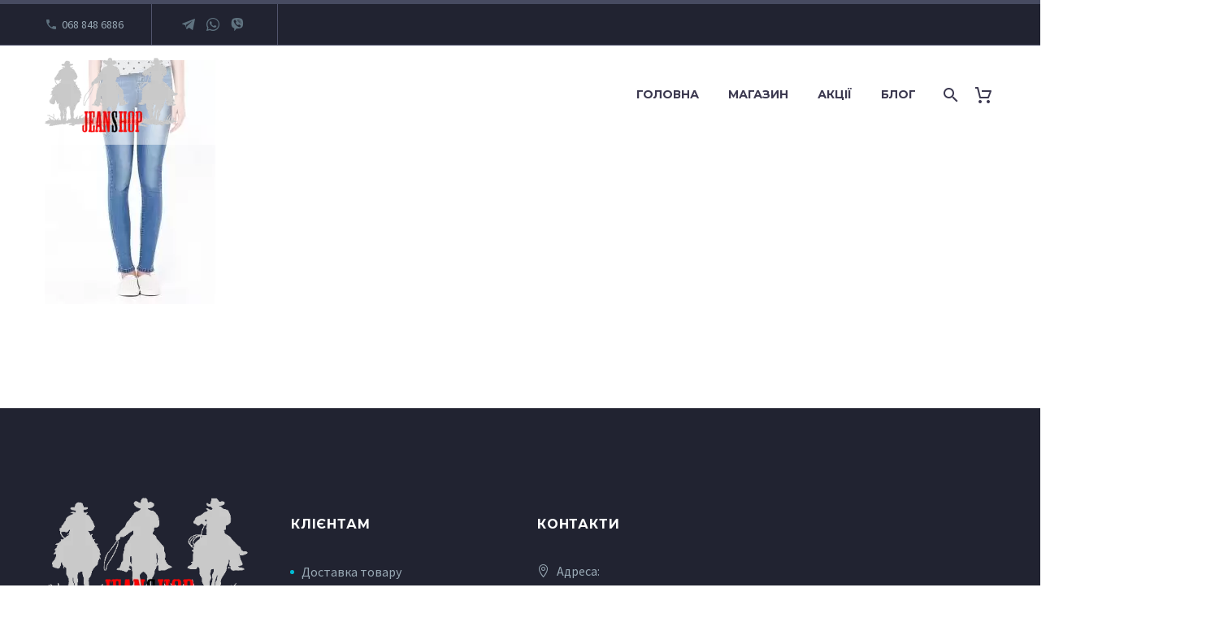

--- FILE ---
content_type: text/html; charset=UTF-8
request_url: https://jeanshop.in.ua/?attachment_id=5936
body_size: 17273
content:
<!DOCTYPE html>



<html lang="uk" xmlns:og="https://ogp.me/ns#" xmlns:fb="https://ogp.me/ns/fb#">

<head>
	<meta charset="UTF-8">
	<meta name="viewport" content="width=device-width, initial-scale=1.0" />
	<link rel="profile" href="https://gmpg.org/xfn/11">
	<link rel="pingback" href="https://jeanshop.in.ua/xmlrpc.php">
					<script>document.documentElement.className = document.documentElement.className + ' yes-js js_active js'</script>
			<meta name='robots' content='index, follow, max-image-preview:large, max-snippet:-1, max-video-preview:-1' />
	<style>img:is([sizes="auto" i], [sizes^="auto," i]) { contain-intrinsic-size: 3000px 1500px }</style>
	<link rel="alternate" hreflang="uk-ua" href="https://jeanshop.in.ua/?attachment_id=14112" />
<link rel="alternate" hreflang="ru" href="https://jeanshop.in.ua/ru?attachment_id=5936" />
<link rel="alternate" hreflang="x-default" href="https://jeanshop.in.ua/?attachment_id=14112" />


<script data-cfasync="false" data-pagespeed-no-defer>
	var gtm4wp_datalayer_name = "dataLayer";
	var dataLayer = dataLayer || [];
	const gtm4wp_use_sku_instead = 1;
	const gtm4wp_currency = 'UAH';
	const gtm4wp_product_per_impression = 10;
	const gtm4wp_clear_ecommerce = false;
	const gtm4wp_datalayer_max_timeout = 2000;
</script>

	
	<title>Узкие женские джинсы с высокой посадкой | інтернет-магазин •JEANSHOP•</title>
	<link rel="canonical" href="https://jeanshop.in.ua/ru" />
	<meta property="og:locale" content="uk_UA" />
	<meta property="og:type" content="article" />
	<meta property="og:title" content="Узкие женские джинсы с высокой посадкой | інтернет-магазин •JEANSHOP•" />
	<meta property="og:url" content="https://jeanshop.in.ua/" />
	<meta property="og:site_name" content="інтернет-магазин •JEANSHOP•" />
	<meta property="article:modified_time" content="2017-08-29T09:17:09+00:00" />
	<meta property="og:image" content="https://jeanshop.in.ua" />
	<meta property="og:image:width" content="560" />
	<meta property="og:image:height" content="800" />
	<meta property="og:image:type" content="image/jpeg" />
	<meta name="twitter:card" content="summary_large_image" />
	<script type="application/ld+json" class="yoast-schema-graph">{"@context":"https://schema.org","@graph":[{"@type":"WebPage","@id":"https://jeanshop.in.ua/","url":"https://jeanshop.in.ua/","name":"Узкие женские джинсы с высокой посадкой | інтернет-магазин •JEANSHOP•","isPartOf":{"@id":"https://jeanshop.in.ua/ru/#website"},"primaryImageOfPage":{"@id":"https://jeanshop.in.ua/#primaryimage"},"image":{"@id":"https://jeanshop.in.ua/#primaryimage"},"thumbnailUrl":"https://jeanshop.in.ua/wp-content/uploads/2017/08/LEIJI-5292-JEANSHOP.IN_.UA-4.jpg","datePublished":"2017-08-29T09:16:02+00:00","dateModified":"2017-08-29T09:17:09+00:00","breadcrumb":{"@id":"https://jeanshop.in.ua/#breadcrumb"},"inLanguage":"uk","potentialAction":[{"@type":"ReadAction","target":["https://jeanshop.in.ua/"]}]},{"@type":"ImageObject","inLanguage":"uk","@id":"https://jeanshop.in.ua/#primaryimage","url":"https://jeanshop.in.ua/wp-content/uploads/2017/08/LEIJI-5292-JEANSHOP.IN_.UA-4.jpg","contentUrl":"https://jeanshop.in.ua/wp-content/uploads/2017/08/LEIJI-5292-JEANSHOP.IN_.UA-4.jpg","width":560,"height":800,"caption":"Узкие женские джинсы с высокой посадкой"},{"@type":"BreadcrumbList","@id":"https://jeanshop.in.ua/#breadcrumb","itemListElement":[{"@type":"ListItem","position":1,"name":"Главная","item":"https://jeanshop.in.ua/"},{"@type":"ListItem","position":2,"name":"Жіночий одяг","item":"https://jeanshop.in.ua/catalog/zhinochyy-odyah"},{"@type":"ListItem","position":3,"name":"Жіночі джинси","item":"https://jeanshop.in.ua/ru/catalog/zhenskaya-odezhda/womens-jeans"},{"@type":"ListItem","position":4,"name":"Узкие женские джинсы LEIJI с высокой посадкой #15-5292","item":"https://jeanshop.in.ua/shop/%d1%83%d0%b7%d0%ba%d0%b8%d0%b5-%d0%b6%d0%b5%d0%bd%d1%81%d0%ba%d0%b8%d0%b5-%d0%b4%d0%b6%d0%b8%d0%bd%d1%81%d1%8b-leiji-%d0%b2%d1%8b%d1%81%d0%be%d0%ba%d0%be%d0%b9-%d0%bf%d0%be%d1%81%d0%b0%d0%b4"},{"@type":"ListItem","position":5,"name":"Узкие женские джинсы с высокой посадкой"}]},{"@type":"WebSite","@id":"https://jeanshop.in.ua/ru/#website","url":"https://jeanshop.in.ua/ru/","name":"інтернет-магазин •JEANSHOP•","description":"Інтернет-магазин джинсового одягу","publisher":{"@id":"https://jeanshop.in.ua/ru/#organization"},"potentialAction":[{"@type":"SearchAction","target":{"@type":"EntryPoint","urlTemplate":"https://jeanshop.in.ua/ru/?s={search_term_string}"},"query-input":{"@type":"PropertyValueSpecification","valueRequired":true,"valueName":"search_term_string"}}],"inLanguage":"uk"},{"@type":"Organization","@id":"https://jeanshop.in.ua/ru/#organization","name":"Jeanshop","url":"https://jeanshop.in.ua/ru/","logo":{"@type":"ImageObject","inLanguage":"uk","@id":"https://jeanshop.in.ua/ru/#/schema/logo/image/","url":"https://jeanshop.in.ua/wp-content/uploads/2017/08/logo_j-5.png","contentUrl":"https://jeanshop.in.ua/wp-content/uploads/2017/08/logo_j-5.png","width":340,"height":191,"caption":"Jeanshop"},"image":{"@id":"https://jeanshop.in.ua/ru/#/schema/logo/image/"}}]}</script>
	


<link rel='dns-prefetch' href='//fonts.googleapis.com' />
<link rel='stylesheet' id='thegem-preloader-css' href='https://jeanshop.in.ua/wp-content/themes/thegem-elementor/css/thegem-preloader.css?ver=5.10.5' type='text/css' media='all' />
<style id='thegem-preloader-inline-css' type='text/css'>

		body:not(.compose-mode) .gem-icon-style-gradient span,
		body:not(.compose-mode) .gem-icon .gem-icon-half-1,
		body:not(.compose-mode) .gem-icon .gem-icon-half-2 {
			opacity: 0 !important;
			}
</style>
<link rel='stylesheet' id='thegem-reset-css' href='https://jeanshop.in.ua/wp-content/themes/thegem-elementor/css/thegem-reset.css?ver=5.10.5' type='text/css' media='all' />
<link rel='stylesheet' id='thegem-grid-css' href='https://jeanshop.in.ua/wp-content/themes/thegem-elementor/css/thegem-grid.css?ver=5.10.5' type='text/css' media='all' />
<link rel='stylesheet' id='thegem-header-css' href='https://jeanshop.in.ua/wp-content/themes/thegem-elementor/css/thegem-header.css?ver=5.10.5' type='text/css' media='all' />
<link rel='stylesheet' id='thegem-style-css' href='https://jeanshop.in.ua/wp-content/themes/thegem-elementor/style.css?ver=5.10.5' type='text/css' media='all' />
<link rel='stylesheet' id='thegem-child-style-css' href='https://jeanshop.in.ua/wp-content/themes/thegem-elementor-child/style.css?ver=5.10.5' type='text/css' media='all' />
<link rel='stylesheet' id='thegem-widgets-css' href='https://jeanshop.in.ua/wp-content/themes/thegem-elementor/css/thegem-widgets.css?ver=5.10.5' type='text/css' media='all' />
<link rel='stylesheet' id='thegem-new-css-css' href='https://jeanshop.in.ua/wp-content/themes/thegem-elementor/css/thegem-new-css.css?ver=5.10.5' type='text/css' media='all' />
<link rel='stylesheet' id='perevazka-css-css-css' href='https://jeanshop.in.ua/wp-content/themes/thegem-elementor/css/thegem-perevazka-css.css?ver=5.10.5' type='text/css' media='all' />
<link rel='stylesheet' id='thegem-google-fonts-css' href='//fonts.googleapis.com/css?family=Source+Sans+Pro%3A200%2C200italic%2C300%2C300italic%2C400%2C400italic%2C600%2C600italic%2C700%2C700italic%2C900%2C900italic%7CMontserrat%3A100%2C200%2C300%2C400%2C500%2C600%2C700%2C800%2C900%2C100italic%2C200italic%2C300italic%2C400italic%2C500italic%2C600italic%2C700italic%2C800italic%2C900italic&#038;subset=cyrillic%2Ccyrillic-ext%2Cgreek%2Cgreek-ext%2Clatin%2Clatin-ext%2Cvietnamese&#038;ver=6.8.3' type='text/css' media='all' />
<link rel='stylesheet' id='thegem-custom-css' href='https://jeanshop.in.ua/wp-content/uploads/thegem/css/custom-Ms5RlYGf.css?ver=5.10.5' type='text/css' media='all' />
<style id='thegem-custom-inline-css' type='text/css'>
body .breadcrumbs,body .breadcrumbs a,body .bc-devider:before {color: #99A9B5FF;}body .breadcrumbs .current {	color: #3C3950FF;	border-bottom: 3px solid #3C3950FF;}body .breadcrumbs a:hover {	color: #3C3950FF;}body .page-title-block .breadcrumbs-container{	text-align: center;}.page-breadcrumbs{	position: relative;	display: flex;	width: 100%;	align-items: center;	min-height: 70px;	z-index: 5;}.fullwidth-content > .page-breadcrumbs {	padding-left: 21px;	padding-right: 21px;}.page-breadcrumbs.page-breadcrumbs--left{	justify-content: flex-start;	text-align: left;}.page-breadcrumbs.page-breadcrumbs--center{	justify-content: center;	text-align: center;}.page-breadcrumbs.page-breadcrumbs--right{	justify-content: flex-end;	text-align: right;}.page-breadcrumbs ul{	display: flex;	flex-wrap: wrap;	padding: 0;	margin: 0;	list-style-type: none;}.page-breadcrumbs ul li{	position: relative;}.page-breadcrumbs ul li:not(:last-child){	padding-right: 20px;	margin-right: 5px;}.page-breadcrumbs ul li:not(:last-child):after{	font-family: 'thegem-icons';	content: '\e601';	position: absolute;	right: 0;	top: 50%;	transform: translateY(-50%);	line-height: 1;}.page-breadcrumbs ul li a,.page-breadcrumbs ul li:not(:last-child):after{	color: #99A9B5FF;}.page-breadcrumbs ul li{	color: #3C3950FF;}.page-breadcrumbs ul li a:hover{	color: #3C3950FF;}.block-content {padding-top: 10px;}.gem-slideshow,.slideshow-preloader {}.block-content:last-of-type {padding-bottom: 110px;}#top-area {	display: block;}.header-background:before {	opacity: 0.5;}@media (max-width: 991px) {#page-title {}.page-title-inner, body .breadcrumbs{padding-left: 0px;padding-right: 0px;}.page-title-excerpt {margin-top: 18px;}#page-title .page-title-title {margin-top: 0px;}.block-content {}.block-content:last-of-type {}#top-area {	display: block;}}@media (max-width: 767px) {#page-title {}.page-title-inner,body .breadcrumbs{padding-left: 0px;padding-right: 0px;}.page-title-excerpt {margin-top: 18px;}#page-title .page-title-title {margin-top: 0px;}.block-content {}.block-content:last-of-type {}#top-area {	display: block;}}
</style>
<link rel='stylesheet' id='jquery-fancybox-css' href='https://jeanshop.in.ua/wp-content/themes/thegem-elementor/js/fancyBox/jquery.fancybox.min.css?ver=5.10.5' type='text/css' media='all' />
<link rel='stylesheet' id='elementor-frontend-legacy-css' href='https://jeanshop.in.ua/wp-content/plugins/thegem-elements-elementor/inc/elementor/assets/css/frontend-legacy.min.css?ver=3.30.4' type='text/css' media='all' />
<link rel='stylesheet' id='elementor-frontend-css' href='https://jeanshop.in.ua/wp-content/plugins/elementor/assets/css/frontend.min.css?ver=3.30.4' type='text/css' media='all' />
<link rel='stylesheet' id='widget-heading-css' href='https://jeanshop.in.ua/wp-content/plugins/elementor/assets/css/widget-heading.min.css?ver=3.30.4' type='text/css' media='all' />
<link rel='stylesheet' id='thegem-button-css' href='https://jeanshop.in.ua/wp-content/plugins/thegem-elements-elementor/inc/elementor/widgets/button/assets/css/thegem-button.css' type='text/css' media='all' />
<link rel='stylesheet' id='widget-divider-css' href='https://jeanshop.in.ua/wp-content/plugins/elementor/assets/css/widget-divider.min.css?ver=3.30.4' type='text/css' media='all' />
<link rel='stylesheet' id='thegem-mailchimp-css' href='https://jeanshop.in.ua/wp-content/plugins/thegem-elements-elementor/inc/elementor/widgets/mailchimp/assets/css/thegem-mailchimp.css' type='text/css' media='all' />
<link rel='stylesheet' id='widget-social-icons-css' href='https://jeanshop.in.ua/wp-content/plugins/elementor/assets/css/widget-social-icons.min.css?ver=3.30.4' type='text/css' media='all' />
<link rel='stylesheet' id='e-apple-webkit-css' href='https://jeanshop.in.ua/wp-content/plugins/elementor/assets/css/conditionals/apple-webkit.min.css?ver=3.30.4' type='text/css' media='all' />
<link rel='stylesheet' id='widget-icon-list-css' href='https://jeanshop.in.ua/wp-content/plugins/elementor/assets/css/widget-icon-list.min.css?ver=3.30.4' type='text/css' media='all' />
<link rel='stylesheet' id='elementor-post-1571-css' href='https://jeanshop.in.ua/wp-content/uploads/elementor/css/post-1571.css?ver=1758194831' type='text/css' media='all' />
<link rel='stylesheet' id='widget-spacer-css' href='https://jeanshop.in.ua/wp-content/plugins/elementor/assets/css/widget-spacer.min.css?ver=3.30.4' type='text/css' media='all' />
<link rel='stylesheet' id='elementor-post-17176-css' href='https://jeanshop.in.ua/wp-content/uploads/elementor/css/post-17176.css?ver=1758195071' type='text/css' media='all' />
<style id='classic-theme-styles-inline-css' type='text/css'>
/*! This file is auto-generated */
.wp-block-button__link{color:#fff;background-color:#32373c;border-radius:9999px;box-shadow:none;text-decoration:none;padding:calc(.667em + 2px) calc(1.333em + 2px);font-size:1.125em}.wp-block-file__button{background:#32373c;color:#fff;text-decoration:none}
</style>
<style id='global-styles-inline-css' type='text/css'>
:root{--wp--preset--aspect-ratio--square: 1;--wp--preset--aspect-ratio--4-3: 4/3;--wp--preset--aspect-ratio--3-4: 3/4;--wp--preset--aspect-ratio--3-2: 3/2;--wp--preset--aspect-ratio--2-3: 2/3;--wp--preset--aspect-ratio--16-9: 16/9;--wp--preset--aspect-ratio--9-16: 9/16;--wp--preset--color--black: #000000;--wp--preset--color--cyan-bluish-gray: #abb8c3;--wp--preset--color--white: #ffffff;--wp--preset--color--pale-pink: #f78da7;--wp--preset--color--vivid-red: #cf2e2e;--wp--preset--color--luminous-vivid-orange: #ff6900;--wp--preset--color--luminous-vivid-amber: #fcb900;--wp--preset--color--light-green-cyan: #7bdcb5;--wp--preset--color--vivid-green-cyan: #00d084;--wp--preset--color--pale-cyan-blue: #8ed1fc;--wp--preset--color--vivid-cyan-blue: #0693e3;--wp--preset--color--vivid-purple: #9b51e0;--wp--preset--gradient--vivid-cyan-blue-to-vivid-purple: linear-gradient(135deg,rgba(6,147,227,1) 0%,rgb(155,81,224) 100%);--wp--preset--gradient--light-green-cyan-to-vivid-green-cyan: linear-gradient(135deg,rgb(122,220,180) 0%,rgb(0,208,130) 100%);--wp--preset--gradient--luminous-vivid-amber-to-luminous-vivid-orange: linear-gradient(135deg,rgba(252,185,0,1) 0%,rgba(255,105,0,1) 100%);--wp--preset--gradient--luminous-vivid-orange-to-vivid-red: linear-gradient(135deg,rgba(255,105,0,1) 0%,rgb(207,46,46) 100%);--wp--preset--gradient--very-light-gray-to-cyan-bluish-gray: linear-gradient(135deg,rgb(238,238,238) 0%,rgb(169,184,195) 100%);--wp--preset--gradient--cool-to-warm-spectrum: linear-gradient(135deg,rgb(74,234,220) 0%,rgb(151,120,209) 20%,rgb(207,42,186) 40%,rgb(238,44,130) 60%,rgb(251,105,98) 80%,rgb(254,248,76) 100%);--wp--preset--gradient--blush-light-purple: linear-gradient(135deg,rgb(255,206,236) 0%,rgb(152,150,240) 100%);--wp--preset--gradient--blush-bordeaux: linear-gradient(135deg,rgb(254,205,165) 0%,rgb(254,45,45) 50%,rgb(107,0,62) 100%);--wp--preset--gradient--luminous-dusk: linear-gradient(135deg,rgb(255,203,112) 0%,rgb(199,81,192) 50%,rgb(65,88,208) 100%);--wp--preset--gradient--pale-ocean: linear-gradient(135deg,rgb(255,245,203) 0%,rgb(182,227,212) 50%,rgb(51,167,181) 100%);--wp--preset--gradient--electric-grass: linear-gradient(135deg,rgb(202,248,128) 0%,rgb(113,206,126) 100%);--wp--preset--gradient--midnight: linear-gradient(135deg,rgb(2,3,129) 0%,rgb(40,116,252) 100%);--wp--preset--font-size--small: 13px;--wp--preset--font-size--medium: 20px;--wp--preset--font-size--large: 36px;--wp--preset--font-size--x-large: 42px;--wp--preset--spacing--20: 0.44rem;--wp--preset--spacing--30: 0.67rem;--wp--preset--spacing--40: 1rem;--wp--preset--spacing--50: 1.5rem;--wp--preset--spacing--60: 2.25rem;--wp--preset--spacing--70: 3.38rem;--wp--preset--spacing--80: 5.06rem;--wp--preset--shadow--natural: 6px 6px 9px rgba(0, 0, 0, 0.2);--wp--preset--shadow--deep: 12px 12px 50px rgba(0, 0, 0, 0.4);--wp--preset--shadow--sharp: 6px 6px 0px rgba(0, 0, 0, 0.2);--wp--preset--shadow--outlined: 6px 6px 0px -3px rgba(255, 255, 255, 1), 6px 6px rgba(0, 0, 0, 1);--wp--preset--shadow--crisp: 6px 6px 0px rgba(0, 0, 0, 1);}:where(.is-layout-flex){gap: 0.5em;}:where(.is-layout-grid){gap: 0.5em;}body .is-layout-flex{display: flex;}.is-layout-flex{flex-wrap: wrap;align-items: center;}.is-layout-flex > :is(*, div){margin: 0;}body .is-layout-grid{display: grid;}.is-layout-grid > :is(*, div){margin: 0;}:where(.wp-block-columns.is-layout-flex){gap: 2em;}:where(.wp-block-columns.is-layout-grid){gap: 2em;}:where(.wp-block-post-template.is-layout-flex){gap: 1.25em;}:where(.wp-block-post-template.is-layout-grid){gap: 1.25em;}.has-black-color{color: var(--wp--preset--color--black) !important;}.has-cyan-bluish-gray-color{color: var(--wp--preset--color--cyan-bluish-gray) !important;}.has-white-color{color: var(--wp--preset--color--white) !important;}.has-pale-pink-color{color: var(--wp--preset--color--pale-pink) !important;}.has-vivid-red-color{color: var(--wp--preset--color--vivid-red) !important;}.has-luminous-vivid-orange-color{color: var(--wp--preset--color--luminous-vivid-orange) !important;}.has-luminous-vivid-amber-color{color: var(--wp--preset--color--luminous-vivid-amber) !important;}.has-light-green-cyan-color{color: var(--wp--preset--color--light-green-cyan) !important;}.has-vivid-green-cyan-color{color: var(--wp--preset--color--vivid-green-cyan) !important;}.has-pale-cyan-blue-color{color: var(--wp--preset--color--pale-cyan-blue) !important;}.has-vivid-cyan-blue-color{color: var(--wp--preset--color--vivid-cyan-blue) !important;}.has-vivid-purple-color{color: var(--wp--preset--color--vivid-purple) !important;}.has-black-background-color{background-color: var(--wp--preset--color--black) !important;}.has-cyan-bluish-gray-background-color{background-color: var(--wp--preset--color--cyan-bluish-gray) !important;}.has-white-background-color{background-color: var(--wp--preset--color--white) !important;}.has-pale-pink-background-color{background-color: var(--wp--preset--color--pale-pink) !important;}.has-vivid-red-background-color{background-color: var(--wp--preset--color--vivid-red) !important;}.has-luminous-vivid-orange-background-color{background-color: var(--wp--preset--color--luminous-vivid-orange) !important;}.has-luminous-vivid-amber-background-color{background-color: var(--wp--preset--color--luminous-vivid-amber) !important;}.has-light-green-cyan-background-color{background-color: var(--wp--preset--color--light-green-cyan) !important;}.has-vivid-green-cyan-background-color{background-color: var(--wp--preset--color--vivid-green-cyan) !important;}.has-pale-cyan-blue-background-color{background-color: var(--wp--preset--color--pale-cyan-blue) !important;}.has-vivid-cyan-blue-background-color{background-color: var(--wp--preset--color--vivid-cyan-blue) !important;}.has-vivid-purple-background-color{background-color: var(--wp--preset--color--vivid-purple) !important;}.has-black-border-color{border-color: var(--wp--preset--color--black) !important;}.has-cyan-bluish-gray-border-color{border-color: var(--wp--preset--color--cyan-bluish-gray) !important;}.has-white-border-color{border-color: var(--wp--preset--color--white) !important;}.has-pale-pink-border-color{border-color: var(--wp--preset--color--pale-pink) !important;}.has-vivid-red-border-color{border-color: var(--wp--preset--color--vivid-red) !important;}.has-luminous-vivid-orange-border-color{border-color: var(--wp--preset--color--luminous-vivid-orange) !important;}.has-luminous-vivid-amber-border-color{border-color: var(--wp--preset--color--luminous-vivid-amber) !important;}.has-light-green-cyan-border-color{border-color: var(--wp--preset--color--light-green-cyan) !important;}.has-vivid-green-cyan-border-color{border-color: var(--wp--preset--color--vivid-green-cyan) !important;}.has-pale-cyan-blue-border-color{border-color: var(--wp--preset--color--pale-cyan-blue) !important;}.has-vivid-cyan-blue-border-color{border-color: var(--wp--preset--color--vivid-cyan-blue) !important;}.has-vivid-purple-border-color{border-color: var(--wp--preset--color--vivid-purple) !important;}.has-vivid-cyan-blue-to-vivid-purple-gradient-background{background: var(--wp--preset--gradient--vivid-cyan-blue-to-vivid-purple) !important;}.has-light-green-cyan-to-vivid-green-cyan-gradient-background{background: var(--wp--preset--gradient--light-green-cyan-to-vivid-green-cyan) !important;}.has-luminous-vivid-amber-to-luminous-vivid-orange-gradient-background{background: var(--wp--preset--gradient--luminous-vivid-amber-to-luminous-vivid-orange) !important;}.has-luminous-vivid-orange-to-vivid-red-gradient-background{background: var(--wp--preset--gradient--luminous-vivid-orange-to-vivid-red) !important;}.has-very-light-gray-to-cyan-bluish-gray-gradient-background{background: var(--wp--preset--gradient--very-light-gray-to-cyan-bluish-gray) !important;}.has-cool-to-warm-spectrum-gradient-background{background: var(--wp--preset--gradient--cool-to-warm-spectrum) !important;}.has-blush-light-purple-gradient-background{background: var(--wp--preset--gradient--blush-light-purple) !important;}.has-blush-bordeaux-gradient-background{background: var(--wp--preset--gradient--blush-bordeaux) !important;}.has-luminous-dusk-gradient-background{background: var(--wp--preset--gradient--luminous-dusk) !important;}.has-pale-ocean-gradient-background{background: var(--wp--preset--gradient--pale-ocean) !important;}.has-electric-grass-gradient-background{background: var(--wp--preset--gradient--electric-grass) !important;}.has-midnight-gradient-background{background: var(--wp--preset--gradient--midnight) !important;}.has-small-font-size{font-size: var(--wp--preset--font-size--small) !important;}.has-medium-font-size{font-size: var(--wp--preset--font-size--medium) !important;}.has-large-font-size{font-size: var(--wp--preset--font-size--large) !important;}.has-x-large-font-size{font-size: var(--wp--preset--font-size--x-large) !important;}
:where(.wp-block-post-template.is-layout-flex){gap: 1.25em;}:where(.wp-block-post-template.is-layout-grid){gap: 1.25em;}
:where(.wp-block-columns.is-layout-flex){gap: 2em;}:where(.wp-block-columns.is-layout-grid){gap: 2em;}
:root :where(.wp-block-pullquote){font-size: 1.5em;line-height: 1.6;}
</style>
<link rel='stylesheet' id='cookie-notice-front-css' href='https://jeanshop.in.ua/wp-content/plugins/cookie-notice/css/front.min.css?ver=2.5.7' type='text/css' media='all' />
<style id='woocommerce-inline-inline-css' type='text/css'>
.woocommerce form .form-row .required { visibility: visible; }
</style>
<link rel='stylesheet' id='wpml-legacy-dropdown-0-css' href='https://jeanshop.in.ua/wp-content/plugins/wpml-wp/templates/language-switchers/legacy-dropdown/style.min.css?ver=1' type='text/css' media='all' />
<link rel='stylesheet' id='wpml-menu-item-0-css' href='https://jeanshop.in.ua/wp-content/plugins/wpml-wp/templates/language-switchers/menu-item/style.min.css?ver=1' type='text/css' media='all' />
<style id='wpml-menu-item-0-inline-css' type='text/css'>
#menu-item-wpml-ls-691-ru { display: none !important; }
</style>
<link rel='stylesheet' id='yith-wcwl-user-main-css' href='https://jeanshop.in.ua/wp-content/themes/thegem-elementor/wishlist.css?ver=4.3.0' type='text/css' media='all' />
<link rel='stylesheet' id='brands-styles-css' href='https://jeanshop.in.ua/wp-content/plugins/woocommerce/assets/css/brands.css?ver=10.1.3' type='text/css' media='all' />
<link rel='stylesheet' id='thegem-woocommerce-minicart-css' href='https://jeanshop.in.ua/wp-content/themes/thegem-elementor/css/thegem-woocommerce-minicart.css?ver=5.10.5' type='text/css' media='all' />
<link rel='stylesheet' id='elementor-gf-local-oldstandardtt-css' href='https://jeanshop.in.ua/wp-content/uploads/elementor/google-fonts/css/oldstandardtt.css?ver=1754392152' type='text/css' media='all' />
<link rel='stylesheet' id='elementor-icons-shared-2-css' href='https://jeanshop.in.ua/wp-content/themes/thegem-elementor/css/icons-material.css?ver=1.0.0' type='text/css' media='all' />
<link rel='stylesheet' id='elementor-icons-thegem-mdi-css' href='https://jeanshop.in.ua/wp-content/themes/thegem-elementor/css/icons-material.css?ver=1.0.0' type='text/css' media='all' />
<link rel='stylesheet' id='elementor-icons-shared-1-css' href='https://jeanshop.in.ua/wp-content/themes/thegem-elementor/css/icons-elegant.css?ver=1.0.0' type='text/css' media='all' />
<link rel='stylesheet' id='elementor-icons-thegem-elegant-css' href='https://jeanshop.in.ua/wp-content/themes/thegem-elementor/css/icons-elegant.css?ver=1.0.0' type='text/css' media='all' />
<script type="text/javascript">function fullHeightRow() {
			var fullHeight,
				offsetTop,
				element = document.getElementsByClassName('vc_row-o-full-height')[0];
			if (element) {
				fullHeight = window.innerHeight;
				offsetTop = window.pageYOffset + element.getBoundingClientRect().top;
				if (offsetTop < fullHeight) {
					fullHeight = 100 - offsetTop / (fullHeight / 100);
					element.style.minHeight = fullHeight + 'vh'
				}
			}
		}
		fullHeightRow();</script><script type="text/javascript" id="wpml-cookie-js-extra">
/* <![CDATA[ */
var wpml_cookies = {"wp-wpml_current_language":{"value":"uk","expires":1,"path":"\/"}};
var wpml_cookies = {"wp-wpml_current_language":{"value":"uk","expires":1,"path":"\/"}};
/* ]]> */
</script>
<script type="text/javascript" src="https://jeanshop.in.ua/wp-content/plugins/wpml-wp/res/js/cookies/language-cookie.js?ver=473900" id="wpml-cookie-js" defer="defer" data-wp-strategy="defer"></script>

<script type="text/javascript" src="https://jeanshop.in.ua/wp-includes/js/jquery/jquery.min.js?ver=3.7.1" id="jquery-core-js"></script>
<script type="text/javascript" src="https://jeanshop.in.ua/wp-includes/js/jquery/jquery-migrate.min.js?ver=3.4.1" id="jquery-migrate-js"></script>
<script type="text/javascript" id="cookie-notice-front-js-before">
/* <![CDATA[ */
var cnArgs = {"ajaxUrl":"https:\/\/jeanshop.in.ua\/wp-admin\/admin-ajax.php","nonce":"f331371aa8","hideEffect":"fade","position":"bottom","onScroll":false,"onScrollOffset":100,"onClick":false,"cookieName":"cookie_notice_accepted","cookieTime":2592000,"cookieTimeRejected":2592000,"globalCookie":false,"redirection":false,"cache":false,"revokeCookies":false,"revokeCookiesOpt":"automatic"};
/* ]]> */
</script>
<script type="text/javascript" src="https://jeanshop.in.ua/wp-content/plugins/cookie-notice/js/front.min.js?ver=2.5.7" id="cookie-notice-front-js"></script>
<script type="text/javascript" src="https://jeanshop.in.ua/wp-content/plugins/woocommerce/assets/js/jquery-blockui/jquery.blockUI.min.js?ver=2.7.0-wc.10.1.3" id="jquery-blockui-js" defer="defer" data-wp-strategy="defer"></script>
<script type="text/javascript" id="wc-add-to-cart-js-extra">
/* <![CDATA[ */
var wc_add_to_cart_params = {"ajax_url":"\/wp-admin\/admin-ajax.php","wc_ajax_url":"\/?wc-ajax=%%endpoint%%","i18n_view_cart":"\u041f\u0435\u0440\u0435\u0433\u043b\u044f\u043d\u0443\u0442\u0438 \u043a\u043e\u0448\u0438\u043a","cart_url":"https:\/\/jeanshop.in.ua\/%d0%ba%d0%be%d1%88%d0%b8%d0%ba","is_cart":"","cart_redirect_after_add":"no"};
/* ]]> */
</script>
<script type="text/javascript" src="https://jeanshop.in.ua/wp-content/plugins/woocommerce/assets/js/frontend/add-to-cart.min.js?ver=10.1.3" id="wc-add-to-cart-js" defer="defer" data-wp-strategy="defer"></script>
<script type="text/javascript" src="https://jeanshop.in.ua/wp-content/plugins/woocommerce/assets/js/js-cookie/js.cookie.min.js?ver=2.1.4-wc.10.1.3" id="js-cookie-js" defer="defer" data-wp-strategy="defer"></script>
<script type="text/javascript" id="woocommerce-js-extra">
/* <![CDATA[ */
var woocommerce_params = {"ajax_url":"\/wp-admin\/admin-ajax.php","wc_ajax_url":"\/?wc-ajax=%%endpoint%%","i18n_password_show":"\u041f\u043e\u043a\u0430\u0437\u0430\u0442\u0438 \u043f\u0430\u0440\u043e\u043b\u044c","i18n_password_hide":"\u0421\u0445\u043e\u0432\u0430\u0442\u0438 \u043f\u0430\u0440\u043e\u043b\u044c"};
/* ]]> */
</script>
<script type="text/javascript" src="https://jeanshop.in.ua/wp-content/plugins/woocommerce/assets/js/frontend/woocommerce.min.js?ver=10.1.3" id="woocommerce-js" defer="defer" data-wp-strategy="defer"></script>
<script type="text/javascript" src="https://jeanshop.in.ua/wp-content/plugins/wpml-wp/templates/language-switchers/legacy-dropdown/script.min.js?ver=1" id="wpml-legacy-dropdown-0-js"></script>
<meta name="generator" content="WPML ver:4.7.3 stt:45,54;" />
        <script>
          window.WCUS_APP_STATE = [];
        </script>
        <script>document.createElement( "picture" );if(!window.HTMLPictureElement && document.addEventListener) {window.addEventListener("DOMContentLoaded", function() {var s = document.createElement("script");s.src = "https://jeanshop.in.ua/wp-content/plugins/webp-express/js/picturefill.min.js";document.body.appendChild(s);});}</script>


<script data-cfasync="false" data-pagespeed-no-defer>
	var dataLayer_content = {"pagePostType":"attachment","pagePostType2":"single-attachment","pagePostAuthor":"Jeanshop","customerTotalOrders":0,"customerTotalOrderValue":0,"customerFirstName":"","customerLastName":"","customerBillingFirstName":"","customerBillingLastName":"","customerBillingCompany":"","customerBillingAddress1":"","customerBillingAddress2":"","customerBillingCity":"","customerBillingState":"","customerBillingPostcode":"","customerBillingCountry":"","customerBillingEmail":"","customerBillingEmailHash":"","customerBillingPhone":"","customerShippingFirstName":"","customerShippingLastName":"","customerShippingCompany":"","customerShippingAddress1":"","customerShippingAddress2":"","customerShippingCity":"","customerShippingState":"","customerShippingPostcode":"","customerShippingCountry":""};
	dataLayer.push( dataLayer_content );
</script>
<script data-cfasync="false" data-pagespeed-no-defer>
(function(w,d,s,l,i){w[l]=w[l]||[];w[l].push({'gtm.start':
new Date().getTime(),event:'gtm.js'});var f=d.getElementsByTagName(s)[0],
j=d.createElement(s),dl=l!='dataLayer'?'&l='+l:'';j.async=true;j.src=
'//www.googletagmanager.com/gtm.js?id='+i+dl;f.parentNode.insertBefore(j,f);
})(window,document,'script','dataLayer','GTM-KQ9K4CK');
</script>
	<noscript><style>.woocommerce-product-gallery{ opacity: 1 !important; }</style></noscript>
	<meta name="generator" content="Elementor 3.30.4; features: additional_custom_breakpoints; settings: css_print_method-external, google_font-enabled, font_display-auto">
			<script  type="text/javascript">
				!function(f,b,e,v,n,t,s){if(f.fbq)return;n=f.fbq=function(){n.callMethod?
					n.callMethod.apply(n,arguments):n.queue.push(arguments)};if(!f._fbq)f._fbq=n;
					n.push=n;n.loaded=!0;n.version='2.0';n.queue=[];t=b.createElement(e);t.async=!0;
					t.src=v;s=b.getElementsByTagName(e)[0];s.parentNode.insertBefore(t,s)}(window,
					document,'script','https://connect.facebook.net/en_US/fbevents.js');
			</script>
			
			<script  type="text/javascript">

				fbq('init', '996434437364281', {}, {
    "agent": "woocommerce_0-10.1.3-3.5.7"
});

				document.addEventListener( 'DOMContentLoaded', function() {
					// Insert placeholder for events injected when a product is added to the cart through AJAX.
					document.body.insertAdjacentHTML( 'beforeend', '<div class=\"wc-facebook-pixel-event-placeholder\"></div>' );
				}, false );

			</script>
			
						<style>
				.e-con.e-parent:nth-of-type(n+4):not(.e-lazyloaded):not(.e-no-lazyload),
				.e-con.e-parent:nth-of-type(n+4):not(.e-lazyloaded):not(.e-no-lazyload) * {
					background-image: none !important;
				}
				@media screen and (max-height: 1024px) {
					.e-con.e-parent:nth-of-type(n+3):not(.e-lazyloaded):not(.e-no-lazyload),
					.e-con.e-parent:nth-of-type(n+3):not(.e-lazyloaded):not(.e-no-lazyload) * {
						background-image: none !important;
					}
				}
				@media screen and (max-height: 640px) {
					.e-con.e-parent:nth-of-type(n+2):not(.e-lazyloaded):not(.e-no-lazyload),
					.e-con.e-parent:nth-of-type(n+2):not(.e-lazyloaded):not(.e-no-lazyload) * {
						background-image: none !important;
					}
				}
			</style>
			<link rel="icon" href="https://jeanshop.in.ua/wp-content/uploads/2022/07/favicon.gif" sizes="32x32" />
<link rel="icon" href="https://jeanshop.in.ua/wp-content/uploads/2022/07/favicon.gif" sizes="192x192" />
<link rel="apple-touch-icon" href="https://jeanshop.in.ua/wp-content/uploads/2022/07/favicon.gif" />
<meta name="msapplication-TileImage" content="https://jeanshop.in.ua/wp-content/uploads/2022/07/favicon.gif" />
	<link rel="preload" as="font" crossorigin="anonymous" type="font/woff" href="https://jeanshop.in.ua/wp-content/themes/thegem-elementor/fonts/thegem-socials.woff">
<link rel="preload" as="font" crossorigin="anonymous" type="font/woff" href="https://jeanshop.in.ua/wp-content/themes/thegem-elementor/fonts/fontawesome/fontawesome-webfont.woff">
<link rel="preload" as="font" crossorigin="anonymous" type="font/woff" href="https://jeanshop.in.ua/wp-content/themes/thegem-elementor/fonts/material/materialdesignicons.woff">
<link rel="preload" as="font" crossorigin="anonymous" type="font/woff" href="https://jeanshop.in.ua/wp-content/themes/thegem-elementor/fonts/elegant/ElegantIcons.woff">
<link rel="preload" as="font" crossorigin="anonymous" type="font/woff" href="https://jeanshop.in.ua/wp-content/themes/thegem-elementor/fonts/thegem-icons.woff">
</head>


<body class="attachment wp-singular attachment-template-default single single-attachment postid-5936 attachmentid-5936 attachment-jpeg wp-theme-thegem-elementor wp-child-theme-thegem-elementor-child theme-thegem-elementor cookies-not-set woocommerce-no-js mobile-cart-position-top fullscreen-search elementor-default elementor-kit-14646">



				<noscript><iframe src="https://www.googletagmanager.com/ns.html?id=GTM-KQ9K4CK" height="0" width="0" style="display:none;visibility:hidden" aria-hidden="true"></iframe></noscript>

	<script type="text/javascript">
		var gemSettings = {"isTouch":"","forcedLasyDisabled":"","tabletPortrait":"1","tabletLandscape":"","topAreaMobileDisable":"","parallaxDisabled":"","fillTopArea":"","themePath":"https:\/\/jeanshop.in.ua\/wp-content\/themes\/thegem-elementor","rootUrl":"https:\/\/jeanshop.in.ua","mobileEffectsEnabled":"","isRTL":""};
		(function() {
    function isTouchDevice() {
        return (('ontouchstart' in window) ||
            (navigator.MaxTouchPoints > 0) ||
            (navigator.msMaxTouchPoints > 0));
    }

    window.gemSettings.isTouch = isTouchDevice();

    function userAgentDetection() {
        var ua = navigator.userAgent.toLowerCase(),
        platform = navigator.platform.toLowerCase(),
        UA = ua.match(/(opera|ie|firefox|chrome|version)[\s\/:]([\w\d\.]+)?.*?(safari|version[\s\/:]([\w\d\.]+)|$)/) || [null, 'unknown', 0],
        mode = UA[1] == 'ie' && document.documentMode;

        window.gemBrowser = {
            name: (UA[1] == 'version') ? UA[3] : UA[1],
            version: UA[2],
            platform: {
                name: ua.match(/ip(?:ad|od|hone)/) ? 'ios' : (ua.match(/(?:webos|android)/) || platform.match(/mac|win|linux/) || ['other'])[0]
                }
        };
            }

    window.updateGemClientSize = function() {
        if (window.gemOptions == null || window.gemOptions == undefined) {
            window.gemOptions = {
                first: false,
                clientWidth: 0,
                clientHeight: 0,
                innerWidth: -1
            };
        }

        window.gemOptions.clientWidth = window.innerWidth || document.documentElement.clientWidth;
        if (document.body != null && !window.gemOptions.clientWidth) {
            window.gemOptions.clientWidth = document.body.clientWidth;
        }

        window.gemOptions.clientHeight = window.innerHeight || document.documentElement.clientHeight;
        if (document.body != null && !window.gemOptions.clientHeight) {
            window.gemOptions.clientHeight = document.body.clientHeight;
        }
    };

    window.updateGemInnerSize = function(width) {
        window.gemOptions.innerWidth = width != undefined ? width : (document.body != null ? document.body.clientWidth : 0);
    };

    userAgentDetection();
    window.updateGemClientSize(true);

    window.gemSettings.lasyDisabled = window.gemSettings.forcedLasyDisabled || (!window.gemSettings.mobileEffectsEnabled && (window.gemSettings.isTouch || window.gemOptions.clientWidth <= 800));
})();
		(function() {
    if (window.gemBrowser.name == 'safari') {
        try {
            var safariVersion = parseInt(window.gemBrowser.version);
        } catch(e) {
            var safariVersion = 0;
        }
        if (safariVersion >= 9) {
            window.gemSettings.parallaxDisabled = true;
            window.gemSettings.fillTopArea = true;
        }
    }
})();
		(function() {
    var fullwithData = {
        page: null,
        pageWidth: 0,
        pageOffset: {},
        fixVcRow: true,
        pagePaddingLeft: 0
    };

    function updateFullwidthData() {
        fullwithData.pageOffset = fullwithData.page.getBoundingClientRect();
        fullwithData.pageWidth = parseFloat(fullwithData.pageOffset.width);
        fullwithData.pagePaddingLeft = 0;

        if (fullwithData.page.className.indexOf('vertical-header') != -1) {
            fullwithData.pagePaddingLeft = 45;
            if (fullwithData.pageWidth >= 1600) {
                fullwithData.pagePaddingLeft = 360;
            }
            if (fullwithData.pageWidth < 980) {
                fullwithData.pagePaddingLeft = 0;
            }
        }
    }

    function gem_fix_fullwidth_position(element) {
        if (element == null) {
            return false;
        }

        if (fullwithData.page == null) {
            fullwithData.page = document.getElementById('page');
            updateFullwidthData();
        }

        /*if (fullwithData.pageWidth < 1170) {
            return false;
        }*/

        if (!fullwithData.fixVcRow) {
            return false;
        }

        if (element.previousElementSibling != null && element.previousElementSibling != undefined && element.previousElementSibling.className.indexOf('fullwidth-block') == -1) {
            var elementParentViewportOffset = element.previousElementSibling.getBoundingClientRect();
        } else {
            var elementParentViewportOffset = element.parentNode.getBoundingClientRect();
        }

        /*if (elementParentViewportOffset.top > window.gemOptions.clientHeight) {
            fullwithData.fixVcRow = false;
            return false;
        }*/

        if (element.className.indexOf('vc_row') != -1) {
            var elementMarginLeft = -21;
            var elementMarginRight = -21;
        } else {
            var elementMarginLeft = 0;
            var elementMarginRight = 0;
        }

        var offset = parseInt(fullwithData.pageOffset.left + 0.5) - parseInt((elementParentViewportOffset.left < 0 ? 0 : elementParentViewportOffset.left) + 0.5) - elementMarginLeft + fullwithData.pagePaddingLeft;
        var offsetKey = window.gemSettings.isRTL ? 'right' : 'left';

        element.style.position = 'relative';
        element.style[offsetKey] = offset + 'px';
        element.style.width = fullwithData.pageWidth - fullwithData.pagePaddingLeft + 'px';

        if (element.className.indexOf('vc_row') == -1) {
            element.setAttribute('data-fullwidth-updated', 1);
        }

        if (element.className.indexOf('vc_row') != -1 && !element.hasAttribute('data-vc-stretch-content')) {
            var el_full = element.parentNode.querySelector('.vc_row-full-width-before');
            var padding = -1 * offset;
            0 > padding && (padding = 0);
            var paddingRight = fullwithData.pageWidth - padding - el_full.offsetWidth + elementMarginLeft + elementMarginRight;
            0 > paddingRight && (paddingRight = 0);
            element.style.paddingLeft = padding + 'px';
            element.style.paddingRight = paddingRight + 'px';
        }
    }

    window.gem_fix_fullwidth_position = gem_fix_fullwidth_position;

    document.addEventListener('DOMContentLoaded', function() {
        var classes = [];

        if (window.gemSettings.isTouch) {
            document.body.classList.add('thegem-touch');
        }

        if (window.gemSettings.lasyDisabled && !window.gemSettings.forcedLasyDisabled) {
            document.body.classList.add('thegem-effects-disabled');
        }
    });

    if (window.gemSettings.parallaxDisabled) {
        var head  = document.getElementsByTagName('head')[0],
            link  = document.createElement('style');
        link.rel  = 'stylesheet';
        link.type = 'text/css';
        link.innerHTML = ".fullwidth-block.fullwidth-block-parallax-fixed .fullwidth-block-background { background-attachment: scroll !important; }";
        head.appendChild(link);
    }
})();

(function() {
    setTimeout(function() {
        var preloader = document.getElementById('page-preloader');
        if (preloader != null && preloader != undefined) {
            preloader.className += ' preloader-loaded';
        }
    }, window.pagePreloaderHideTime || 1000);
})();
	</script>
	


<div id="page" class="layout-fullwidth header-style-3">

			<a href="#page" class="scroll-top-button">Scroll Top</a>
	
	
					<div class="top-area-background top-area-scroll-hide">
				<div id="top-area" class="top-area top-area-style-default top-area-alignment-justified">
	<div class="container">
		<div class="top-area-items inline-inside">
							<div class="top-area-block top-area-contacts"><div class="gem-contacts inline-inside"><div class="gem-contacts-item gem-contacts-phone"><a href="tel:068 848 6886">068 848 6886</a></div></div></div>
										<div class="top-area-block top-area-socials">			<div class="socials inline-inside">
																																																																																																																																																																																																																					<a class="socials-item" href="https://t.me/JeanshopMagazine" target="_blank" rel="noopener" title="Telegram">
                            <i class="socials-item-icon telegram "></i>
                        </a>
																													<a class="socials-item" href="https://wa.me/380688486886" target="_blank" rel="noopener" title="WhatsApp">
                            <i class="socials-item-icon whatsapp "></i>
                        </a>
																				<a class="socials-item" href="viber://chat?number=380688486886" target="_blank" rel="noopener" title="Viber">
                            <i class="socials-item-icon viber "></i>
                        </a>
																																																																																																																																																																</div>
			</div>
										<div class="top-area-block top-area-menu">
											<nav id="top-area-menu">
							<ul id="top-area-navigation" class="nav-menu styled inline-inside"><li id="menu-item-wpml-ls-691-ru" class="menu-item wpml-ls-slot-691 wpml-ls-item wpml-ls-item-ru wpml-ls-menu-item wpml-ls-first-item wpml-ls-last-item menu-item-type-wpml_ls_menu_item menu-item-object-wpml_ls_menu_item menu-item-wpml-ls-691-ru"><a href="https://jeanshop.in.ua/ru?attachment_id=5936" title="Switch to "><img
            class="wpml-ls-flag"
            src="https://jeanshop.in.ua/wp-content/plugins/wpml-wp/res/flags/ru.png"
            alt="Russian"
            
            
    /></a></li>
</ul>						</nav>
														</div>
					</div>
	</div>
</div>
			</div>
		
		<div id="site-header-wrapper"  class="site-header-wrapper-transparent  " >
			
			
			<header id="site-header" class="site-header animated-header mobile-menu-layout-slide-horizontal" role="banner">
								
				<div class="header-background">
					<div class="container">
						<div class="header-main logo-position-left header-layout-default header-style-3">
															<div class="mobile-cart"><a href="https://jeanshop.in.ua/%d0%ba%d0%be%d1%88%d0%b8%d0%ba" class="minicart-menu-link temp empty circle-count"><span class="minicart-item-count">0</span></a></div><div class="mobile-minicart-overlay"></div>								<div class="site-title">
											<div class="site-logo" style="width:164px;">
			<a href="https://jeanshop.in.ua/" rel="home">
									<span class="logo"><picture><source srcset="https://jeanshop.in.ua/wp-content/webp-express/webp-images/doc-root/wp-content/uploads/thegem/logos/logo_b2ae4a8d0e02b25e39f76a5fe24d74f5_1x.png.webp 1x,https://jeanshop.in.ua/wp-content/uploads/thegem/logos/logo_b2ae4a8d0e02b25e39f76a5fe24d74f5_2x.png" type="image/webp"><img src="https://jeanshop.in.ua/wp-content/uploads/thegem/logos/logo_b2ae4a8d0e02b25e39f76a5fe24d74f5_1x.png" srcset="https://jeanshop.in.ua/wp-content/uploads/thegem/logos/logo_b2ae4a8d0e02b25e39f76a5fe24d74f5_1x.png 1x,https://jeanshop.in.ua/wp-content/uploads/thegem/logos/logo_b2ae4a8d0e02b25e39f76a5fe24d74f5_2x.png 2x,https://jeanshop.in.ua/wp-content/uploads/thegem/logos/logo_b2ae4a8d0e02b25e39f76a5fe24d74f5_3x.png 3x" alt="інтернет-магазин •JEANSHOP•" style="width:164px;" class="tgp-exclude default webpexpress-processed"></picture><picture><source srcset="https://jeanshop.in.ua/wp-content/webp-express/webp-images/doc-root/wp-content/uploads/thegem/logos/logo_50e4ba6a633584aed15d21edc6cc6100_1x.png.webp 1x,https://jeanshop.in.ua/wp-content/uploads/thegem/logos/logo_50e4ba6a633584aed15d21edc6cc6100_2x.png" type="image/webp"><img src="https://jeanshop.in.ua/wp-content/uploads/thegem/logos/logo_50e4ba6a633584aed15d21edc6cc6100_1x.png" srcset="https://jeanshop.in.ua/wp-content/uploads/thegem/logos/logo_50e4ba6a633584aed15d21edc6cc6100_1x.png 1x,https://jeanshop.in.ua/wp-content/uploads/thegem/logos/logo_50e4ba6a633584aed15d21edc6cc6100_2x.png 2x,https://jeanshop.in.ua/wp-content/uploads/thegem/logos/logo_50e4ba6a633584aed15d21edc6cc6100_3x.png 3x" alt="інтернет-магазин •JEANSHOP•" style="width:132px;" class="tgp-exclude small webpexpress-processed"></picture></span>
							</a>
		</div>
										</div>
																											<nav id="primary-navigation" class="site-navigation primary-navigation" role="navigation">
											<button class="menu-toggle dl-trigger">Primary Menu<span class="menu-line-1"></span><span class="menu-line-2"></span><span class="menu-line-3"></span></button><div class="mobile-menu-slide-wrapper left"><button class="mobile-menu-slide-close">Close</button>																							<ul id="primary-menu" class="nav-menu styled no-responsive"><li id="menu-item-14052" class="menu-item menu-item-type-custom menu-item-object-custom menu-item-14052 megamenu-first-element"><a href="/">Головна</a></li>
<li id="menu-item-14053" class="menu-item menu-item-type-custom menu-item-object-custom menu-item-has-children menu-item-parent menu-item-14053 megamenu-first-element"><a href="/shop">Магазин</a><span class="menu-item-parent-toggle"></span>
<ul class="sub-menu styled ">
	<li id="menu-item-14054" class="menu-item menu-item-type-custom menu-item-object-custom menu-item-has-children menu-item-parent menu-item-14054 megamenu-first-element"><a href="/catalog/cholovichiy-odyah">ЧОЛОВІЧИЙ ОДЯГ</a><span class="menu-item-parent-toggle"></span>
	<ul class="sub-menu styled ">
		<li id="menu-item-14055" class="menu-item menu-item-type-custom menu-item-object-custom menu-item-14055 megamenu-first-element"><a href="/catalog/cholovichiy-odyah/mens-jeans">Джинси</a></li>
		<li id="menu-item-14056" class="menu-item menu-item-type-custom menu-item-object-custom menu-item-14056 megamenu-first-element"><a href="/catalog/cholovichiy-odyah/cholovichi-kurtki">Куртки, пуховики</a></li>
		<li id="menu-item-14057" class="menu-item menu-item-type-custom menu-item-object-custom menu-item-14057 megamenu-first-element"><a href="/catalog/cholovichiy-odyah/mens-jackets-uk">Піджаки</a></li>
		<li id="menu-item-17376" class="menu-item menu-item-type-custom menu-item-object-custom menu-item-17376 megamenu-first-element"><a href="/catalog/cholovichiy-odyah/mens-shirts-uk">Сорочки</a></li>
		<li id="menu-item-14058" class="menu-item menu-item-type-custom menu-item-object-custom menu-item-14058 megamenu-first-element"><a href="/catalog/cholovichiy-odyah/mens-sweatshirts-uk">Толстовки</a></li>
		<li id="menu-item-14059" class="menu-item menu-item-type-custom menu-item-object-custom menu-item-14059 megamenu-first-element"><a href="/catalog/cholovichiy-odyah/mens-t-shirts-uk">Футболки</a></li>
	</ul>
</li>
	<li id="menu-item-14060" class="menu-item menu-item-type-custom menu-item-object-custom menu-item-has-children menu-item-parent menu-item-14060 megamenu-first-element"><a href="/catalog/zhinochyy-odyah">ЖІНОЧИЙ ОДЯГ</a><span class="menu-item-parent-toggle"></span>
	<ul class="sub-menu styled ">
		<li id="menu-item-14061" class="menu-item menu-item-type-custom menu-item-object-custom menu-item-14061 megamenu-first-element"><a href="/catalog/zhinochyy-odyah/womens-jeans-uk">Джинси</a></li>
		<li id="menu-item-14062" class="menu-item menu-item-type-custom menu-item-object-custom menu-item-14062 megamenu-first-element"><a href="/catalog/kurtki/zhenskie-kurtki">Куртки, пуховики</a></li>
		<li id="menu-item-14063" class="menu-item menu-item-type-custom menu-item-object-custom menu-item-14063 megamenu-first-element"><a href="/catalog/zhinochyy-odyah/womens-jackets-uk">Піджаки</a></li>
		<li id="menu-item-17324" class="menu-item menu-item-type-custom menu-item-object-custom menu-item-17324 megamenu-first-element"><a href="/catalog/zhinochyy-odyah/zhinochi-zhilety">Жіночі жилети</a></li>
		<li id="menu-item-14064" class="menu-item menu-item-type-custom menu-item-object-custom menu-item-14064 megamenu-first-element"><a href="/catalog/zhinochyy-odyah/overalls-uk">Комбінезони</a></li>
		<li id="menu-item-14065" class="menu-item menu-item-type-custom menu-item-object-custom menu-item-14065 megamenu-first-element"><a href="/catalog/zhinochyy-odyah/womens-sweatshirts-uk">Толстовки</a></li>
		<li id="menu-item-14066" class="menu-item menu-item-type-custom menu-item-object-custom menu-item-14066 megamenu-first-element"><a href="/catalog/zhinochyy-odyah/dresses-uk">Сукні</a></li>
		<li id="menu-item-14067" class="menu-item menu-item-type-custom menu-item-object-custom menu-item-14067 megamenu-first-element"><a href="/catalog/zhinochyy-odyah/womens-t-shirts-uk">Футболки</a></li>
		<li id="menu-item-14068" class="menu-item menu-item-type-custom menu-item-object-custom menu-item-14068 megamenu-first-element"><a href="/catalog/zhinochyy-odyah/womens-shorts-uk">Шорти</a></li>
		<li id="menu-item-17378" class="menu-item menu-item-type-custom menu-item-object-custom menu-item-17378 megamenu-first-element"><a href="/catalog/zhinochyy-odyah/skirts-uk">Спідниці</a></li>
	</ul>
</li>
</ul>
</li>
<li id="menu-item-14069" class="menu-item menu-item-type-custom menu-item-object-custom menu-item-14069 megamenu-first-element"><a href="/shop?status=sale">АКЦІЇ</a></li>
<li id="menu-item-14070" class="menu-item menu-item-type-custom menu-item-object-custom menu-item-has-children menu-item-parent menu-item-14070 megamenu-first-element"><a href="/blog">Блог</a><span class="menu-item-parent-toggle"></span>
<ul class="sub-menu styled ">
	<li id="menu-item-17146" class="menu-item menu-item-type-taxonomy menu-item-object-category menu-item-17146 megamenu-first-element"><a href="https://jeanshop.in.ua/news">Новини</a></li>
	<li id="menu-item-17147" class="menu-item menu-item-type-taxonomy menu-item-object-category menu-item-17147 megamenu-first-element"><a href="https://jeanshop.in.ua/advice">Поради</a></li>
	<li id="menu-item-17144" class="menu-item menu-item-type-taxonomy menu-item-object-category menu-item-17144 megamenu-first-element"><a href="https://jeanshop.in.ua/history">Історія</a></li>
	<li id="menu-item-17145" class="menu-item menu-item-type-taxonomy menu-item-object-category menu-item-17145 megamenu-first-element"><a href="https://jeanshop.in.ua/video">Відео</a></li>
</ul>
</li>
<li class="menu-item menu-item-search menu-item-fullscreen-search"><a href="#"></a><div class="minisearch "><form role="search" id="searchform" class="sf" action="https://jeanshop.in.ua/" method="GET"><input id="searchform-input" class="sf-input" type="text" placeholder="Search..." name="s"><span class="sf-submit-icon"></span><input id="searchform-submit" class="sf-submit" type="submit" value="s"><input type="hidden" name="post_type" value="product" /></form></div></li><li class="menu-item menu-item-cart not-dlmenu"><a href="https://jeanshop.in.ua/%d0%ba%d0%be%d1%88%d0%b8%d0%ba" class="minicart-menu-link empty circle-count"><span class="minicart-item-count">0</span></a><div class="minicart"><div class="widget_shopping_cart_content"><div class="mobile-cart-header"><div class="mobile-cart-header-title title-h6">Кошик</div><a class="mobile-cart-header-close" href="#"><span class="cart-close-line-1"></span><span class="cart-close-line-2"></span></a></div>

	<ul class="woocommerce-mini-cart__empty-message woocommerce-mini-cart cart_list product_list_widget "><li class="empty">У кошику немає товарів.</li></ul>


</div></div></li><li class="menu-item menu-item-widgets mobile-only"><div class="menu-item-socials">			<div class="socials inline-inside">
																																																																																																																																																																																																																					<a class="socials-item" href="https://t.me/JeanshopMagazine" target="_blank" rel="noopener" title="Telegram">
                            <i class="socials-item-icon telegram "></i>
                        </a>
																													<a class="socials-item" href="https://wa.me/380688486886" target="_blank" rel="noopener" title="WhatsApp">
                            <i class="socials-item-icon whatsapp "></i>
                        </a>
																				<a class="socials-item" href="viber://chat?number=380688486886" target="_blank" rel="noopener" title="Viber">
                            <i class="socials-item-icon viber "></i>
                        </a>
																																																																																																																																																																</div>
			</div></li></ul>																						</div>										</nav>
																														</div>
					</div>
				</div>
			</header>
								</div>
	
	
	<div id="main" class="site-main page__top-shadow visible">

<div id="main-content" class="main-content">

<div class="block-content">
	<div class="container">
<article id="post-5936" class="post-5936 attachment type-attachment status-inherit">
	<div class="row">
		<div class="item-post">
						<div class="post-text col-md-12">
				<header class="entry-header">
					
					<div class="entry-meta">
						
												
					</div>
					
				</header>
				

									<div class="entry-content">
						<p class="attachment"><a href='https://jeanshop.in.ua/wp-content/uploads/2017/08/LEIJI-5292-JEANSHOP.IN_.UA-4.jpg'><picture><source srcset="https://jeanshop.in.ua/wp-content/webp-express/webp-images/doc-root/wp-content/uploads/2017/08/LEIJI-5292-JEANSHOP.IN_.UA-4-210x300.jpg.webp 210w, https://jeanshop.in.ua/wp-content/webp-express/webp-images/doc-root/wp-content/uploads/2017/08/LEIJI-5292-JEANSHOP.IN_.UA-4-450x643.jpg.webp 450w, https://jeanshop.in.ua/wp-content/webp-express/webp-images/doc-root/wp-content/uploads/2017/08/LEIJI-5292-JEANSHOP.IN_.UA-4-21x30.jpg.webp 21w, https://jeanshop.in.ua/wp-content/webp-express/webp-images/doc-root/wp-content/uploads/2017/08/LEIJI-5292-JEANSHOP.IN_.UA-4.jpg.webp 560w" sizes="(max-width: 210px) 100vw, 210px" type="image/webp"><img fetchpriority="high" width="210" height="300" src="https://jeanshop.in.ua/wp-content/uploads/2017/08/LEIJI-5292-JEANSHOP.IN_.UA-4-210x300.jpg" class="attachment-medium size-medium webpexpress-processed" alt="Узкие женские джинсы с высокой посадкой" srcset="https://jeanshop.in.ua/wp-content/uploads/2017/08/LEIJI-5292-JEANSHOP.IN_.UA-4-210x300.jpg 210w, https://jeanshop.in.ua/wp-content/uploads/2017/08/LEIJI-5292-JEANSHOP.IN_.UA-4-450x643.jpg 450w, https://jeanshop.in.ua/wp-content/uploads/2017/08/LEIJI-5292-JEANSHOP.IN_.UA-4-21x30.jpg 21w, https://jeanshop.in.ua/wp-content/uploads/2017/08/LEIJI-5292-JEANSHOP.IN_.UA-4.jpg 560w" sizes="(max-width: 210px) 100vw, 210px"></picture></a></p>
					</div>
							</div>
		</div>
	</div>
</article>
	</div>
</div>

</div>


		</div>
		<div id="lazy-loading-point"></div>

														<footer id="colophon" class="site-footer" role="contentinfo">
				<div class="container">
					
<div class="row inline-row footer-widget-area" role="complementary">
	<div id="custom_html-2" class="widget_text widget inline-column col-md-3 col-sm-6 col-xs-12 count-4 widget_custom_html"><div class="textwidget custom-html-widget"><div class="gem-image gem-wrapbox gem-wrapbox-style-default gem-wrapbox-position-below" style="width: 250px;height: 194px;"><div class="gem-wrapbox-inner"><img class="gem-wrapbox-element img-responsive" data-tgpli-src="https://jeanshop.in.ua/wp-content/uploads/2022/07/logo@2x.png" alt="JEANSHOP" src="https://jeanshop.in.ua/wp-content/uploads/2022/07/logo@2x.png"> </div></div><br> Інтернет-магазин джинсового одягу JEANSHOP. В асортименті трендові чоловічі та жіночі моделі. Лише якісний DENIM. Доставка у будь-яке місто України. Повернення товару 14 днів. Гарантія якості.</div></div><div id="text-8" class="widget inline-column col-md-3 col-sm-6 col-xs-12 count-4 widget_text"><h3 class="widget-title">Клієнтам</h3>			<div class="textwidget"><ul>
<li><a href="https://jeanshop.in.ua/%D0%B4%D0%BE%D1%81%D1%82%D0%B0%D0%B2%D0%BA%D0%B0-%D1%82%D0%BE%D0%B2%D0%B0%D1%80%D1%83">Доставка товару</a></li>
<li><a href="https://jeanshop.in.ua/%d0%be%d0%bf%d0%bb%d0%b0%d1%82%d0%b0-%d1%82%d0%be%d0%b2%d0%b0%d1%80%d1%83">Оплата товару</a></li>
<li><a href="https://jeanshop.in.ua/%d0%bf%d0%be%d0%b2%d0%b5%d1%80%d0%bd%d0%b5%d0%bd%d0%bd%d1%8f-%d1%82%d0%b0-%d0%be%d0%b1%d0%bc%d1%96%d0%bd-%d1%82%d0%be%d0%b2%d0%b0%d1%80%d1%83">Повернення і обмін товару</a></li>
<li><a href="https://jeanshop.in.ua/%d0%bf%d1%83%d0%b1%d0%bb%d1%96%d1%87%d0%bd%d0%b0-%d0%be%d1%84%d0%b5%d1%80%d1%82%d0%b0">Публічна оферта</a></li>
<li><a href="https://jeanshop.in.ua/%d0%bf%d0%be%d0%bb%d1%96%d1%82%d0%b8%d0%ba%d0%b0-%d0%ba%d0%be%d0%bd%d1%84%d1%96%d0%b4%d0%b5%d0%bd%d1%86%d1%96%d0%b9%d0%bd%d0%be%d1%81%d1%82%d1%96">Політика конфіденційності</a></li>
</ul>
</div>
		</div><div id="contacts-2" class="widget inline-column col-md-3 col-sm-6 col-xs-12 count-4 widget_contacts"><h3 class="widget-title">Контакти</h3><div class="gem-contacts"><div class="gem-contacts-item gem-contacts-address">Адреса:</br> площа Лебедєва-Кумача, 1, Кривий Ріг, Дніпропетровська область, Україна 50000</div><div class="gem-contacts-item gem-contacts-phone">Phone: <a href="tel:+38 068 848 6886">+38 068 848 6886</a></div><div class="gem-contacts-item gem-contacts-email">Email: <a href="mailto:info@jeanshop.in.ua">info@jeanshop.in.ua</a></div><div class="gem-contacts-item gem-contacts-website">Website: <a href="http://jeanshop.in.ua">jeanshop.in.ua</a></div></div></div><div id="custom_html-3" class="widget_text widget inline-column col-md-3 col-sm-6 col-xs-12 count-4 widget_custom_html"><div class="textwidget custom-html-widget"></div></div></div>
				</div>
			</footer>
			
			
			<footer id="footer-nav" class="site-footer">
				<div class="container"><div class="row">

					<div class="col-md-3 col-md-push-9">
													<div id="footer-socials"><div class="socials inline-inside socials-colored">
																																																																																																																																																																																																																																																																																																																																																																																																																																																																<a href="https://t.me/JeanshopMagazine" target="_blank" title="Telegram" class="socials-item"><i class="socials-item-icon telegram"></i></a>
																																																											<a href="https://wa.me/380688486886" target="_blank" title="WhatsApp" class="socials-item"><i class="socials-item-icon whatsapp"></i></a>
																																								<a href="viber://chat?number=380688486886" target="_blank" title="Viber" class="socials-item"><i class="socials-item-icon viber"></i></a>
																																																																																																																																																																																																																																																																																																																																																			</div></div>
											</div>

					<div class="col-md-6">
											</div>

					<div class="col-md-3 col-md-pull-9"><div class="footer-site-info">2023 &copy; Jeanshop.in.ua <p><a href="https://pages.pp.ua/?utm_source=client&amp;utm_medium=footer&amp;utm_campaign=jeanshop" target="_blank" rel="noopener"> 			<span style="color: #fff;background-color: #00bcd4"><strong>PAGES</strong></span> </a> - <a href="https://pages.pp.ua/?utm_source=client&amp;utm_medium=footer&amp;utm_campaign=jeanshop" target="_blank" rel="noopener">створення сайту</a></p></div></div>

				</div></div>
			</footer>
						
			</div>

	
	<script type="speculationrules">
{"prefetch":[{"source":"document","where":{"and":[{"href_matches":"\/*"},{"not":{"href_matches":["\/wp-*.php","\/wp-admin\/*","\/wp-content\/uploads\/*","\/wp-content\/*","\/wp-content\/plugins\/*","\/wp-content\/themes\/thegem-elementor-child\/*","\/wp-content\/themes\/thegem-elementor\/*","\/*\\?(.+)"]}},{"not":{"selector_matches":"a[rel~=\"nofollow\"]"}},{"not":{"selector_matches":".no-prefetch, .no-prefetch a"}}]},"eagerness":"conservative"}]}
</script>
			
			<noscript>
				<img
					height="1"
					width="1"
					style="display:none"
					alt="fbpx"
					src="https://www.facebook.com/tr?id=996434437364281&ev=PageView&noscript=1"
				/>
			</noscript>
			
						<script>
				const lazyloadRunObserver = () => {
					const lazyloadBackgrounds = document.querySelectorAll( `.e-con.e-parent:not(.e-lazyloaded)` );
					const lazyloadBackgroundObserver = new IntersectionObserver( ( entries ) => {
						entries.forEach( ( entry ) => {
							if ( entry.isIntersecting ) {
								let lazyloadBackground = entry.target;
								if( lazyloadBackground ) {
									lazyloadBackground.classList.add( 'e-lazyloaded' );
								}
								lazyloadBackgroundObserver.unobserve( entry.target );
							}
						});
					}, { rootMargin: '200px 0px 200px 0px' } );
					lazyloadBackgrounds.forEach( ( lazyloadBackground ) => {
						lazyloadBackgroundObserver.observe( lazyloadBackground );
					} );
				};
				const events = [
					'DOMContentLoaded',
					'elementor/lazyload/observe',
				];
				events.forEach( ( event ) => {
					document.addEventListener( event, lazyloadRunObserver );
				} );
			</script>
				<script type='text/javascript'>
		(function () {
			var c = document.body.className;
			c = c.replace(/woocommerce-no-js/, 'woocommerce-js');
			document.body.className = c;
		})();
	</script>
	<link rel='stylesheet' id='icons-elegant-css' href='https://jeanshop.in.ua/wp-content/themes/thegem-elementor/css/icons-elegant.css?ver=5.10.5' type='text/css' media='all' />
<link rel='stylesheet' id='icons-material-css' href='https://jeanshop.in.ua/wp-content/themes/thegem-elementor/css/icons-material.css?ver=5.10.5' type='text/css' media='all' />
<script type="text/javascript" src="https://jeanshop.in.ua/wp-includes/js/comment-reply.min.js?ver=6.8.3" id="comment-reply-js" async="async" data-wp-strategy="async"></script>
<script type="text/javascript" src="https://jeanshop.in.ua/wp-content/themes/thegem-elementor/js/thegem-form-elements.js?ver=5.10.5" id="thegem-form-elements-js"></script>
<script type="text/javascript" src="https://jeanshop.in.ua/wp-content/themes/thegem-elementor/js/jquery.easing.js?ver=5.10.5" id="jquery-easing-js"></script>
<script type="text/javascript" src="https://jeanshop.in.ua/wp-content/themes/thegem-elementor/js/SmoothScroll.js?ver=5.10.5" id="SmoothScroll-js"></script>
<script type="text/javascript" id="thegem-menu-init-script-js-extra">
/* <![CDATA[ */
var thegem_dlmenu_settings = {"ajax_url":"https:\/\/jeanshop.in.ua\/wp-admin\/admin-ajax.php","backLabel":"Back","showCurrentLabel":"Show this page"};
/* ]]> */
</script>
<script type="text/javascript" src="https://jeanshop.in.ua/wp-content/themes/thegem-elementor/js/thegem-menu_init.js?ver=5.10.5" id="thegem-menu-init-script-js"></script>
<script type="text/javascript" src="https://jeanshop.in.ua/wp-content/themes/thegem-elementor/js/thegem-header.js?ver=5.10.5" id="thegem-header-js"></script>
<script type="text/javascript" id="thegem-scripts-js-extra">
/* <![CDATA[ */
var thegem_scripts_data = {"ajax_url":"https:\/\/jeanshop.in.ua\/wp-admin\/admin-ajax.php","ajax_nonce":"3396cba8ff"};
/* ]]> */
</script>
<script type="text/javascript" src="https://jeanshop.in.ua/wp-content/themes/thegem-elementor/js/functions.js?ver=5.10.5" id="thegem-scripts-js"></script>
<script type="text/javascript" src="https://jeanshop.in.ua/wp-content/themes/thegem-elementor/js/fancyBox/jquery.mousewheel.pack.js?ver=5.10.5" id="jquery-mousewheel-js"></script>
<script type="text/javascript" src="https://jeanshop.in.ua/wp-content/themes/thegem-elementor/js/fancyBox/jquery.fancybox.min.js?ver=5.10.5" id="jquery-fancybox-js"></script>
<script type="text/javascript" src="https://jeanshop.in.ua/wp-content/themes/thegem-elementor/js/fancyBox/jquery.fancybox-init.js?ver=5.10.5" id="fancybox-init-script-js"></script>
<script type="text/javascript" src="https://jeanshop.in.ua/wp-content/plugins/yith-woocommerce-wishlist/assets/js/jquery.selectBox.min.js?ver=1.2.0" id="jquery-selectBox-js"></script>
<script type="text/javascript" src="//jeanshop.in.ua/wp-content/plugins/woocommerce/assets/js/prettyPhoto/jquery.prettyPhoto.min.js?ver=3.1.6" id="prettyPhoto-js" data-wp-strategy="defer"></script>
<script type="text/javascript" id="jquery-yith-wcwl-js-extra">
/* <![CDATA[ */
var yith_wcwl_l10n = {"ajax_url":"\/wp-admin\/admin-ajax.php","redirect_to_cart":"no","yith_wcwl_button_position":"add-to-cart","multi_wishlist":"","hide_add_button":"1","enable_ajax_loading":"","ajax_loader_url":"https:\/\/jeanshop.in.ua\/wp-content\/plugins\/yith-woocommerce-wishlist\/assets\/images\/ajax-loader-alt.svg","remove_from_wishlist_after_add_to_cart":"1","is_wishlist_responsive":"","time_to_close_prettyphoto":"3000","fragments_index_glue":".","reload_on_found_variation":"1","mobile_media_query":"768","labels":{"cookie_disabled":"\u041d\u0430 \u0436\u0430\u043b\u044c, \u0446\u044f \u0444\u0443\u043d\u043a\u0446\u0456\u044f \u0434\u043e\u0441\u0442\u0443\u043f\u043d\u0430, \u043b\u0438\u0448\u0435 \u044f\u043a\u0449\u043e \u0443 \u0432\u0430\u0448\u043e\u043c\u0443 \u0431\u0440\u0430\u0443\u0437\u0435\u0440\u0456 \u0432\u0432\u0456\u043c\u043a\u043d\u0435\u043d\u0456 \u0444\u0430\u0439\u043b\u0438 cookie.","added_to_cart_message":"<div class=\"woocommerce-notices-wrapper\"><div class=\"woocommerce-message\" role=\"alert\">\u0422\u043e\u0432\u0430\u0440 \u0443\u0441\u043f\u0456\u0448\u043d\u043e \u0434\u043e\u0434\u0430\u043d\u043e \u0432 \u043a\u043e\u0448\u0438\u043a<\/div><\/div>"},"actions":{"add_to_wishlist_action":"add_to_wishlist","remove_from_wishlist_action":"remove_from_wishlist","reload_wishlist_and_adding_elem_action":"reload_wishlist_and_adding_elem","load_mobile_action":"load_mobile","delete_item_action":"delete_item","save_title_action":"save_title","save_privacy_action":"save_privacy","load_fragments":"load_fragments"},"nonce":{"add_to_wishlist_nonce":"b0dca2b495","remove_from_wishlist_nonce":"9a4c17aa56","reload_wishlist_and_adding_elem_nonce":"d6fa00ddeb","load_mobile_nonce":"08afb4e0c1","delete_item_nonce":"94be1deb1a","save_title_nonce":"b10cb4df03","save_privacy_nonce":"27f328b051","load_fragments_nonce":"535b8a816c"},"redirect_after_ask_estimate":"","ask_estimate_redirect_url":"https:\/\/jeanshop.in.ua"};
/* ]]> */
</script>
<script type="text/javascript" src="https://jeanshop.in.ua/wp-content/plugins/yith-woocommerce-wishlist/assets/js/jquery.yith-wcwl.min.js?ver=4.3.0" id="jquery-yith-wcwl-js"></script>
<script type="text/javascript" src="https://jeanshop.in.ua/wp-content/plugins/duracelltomi-google-tag-manager/dist/js/gtm4wp-ecommerce-generic.js?ver=1.22.1" id="gtm4wp-ecommerce-generic-js"></script>
<script type="text/javascript" src="https://jeanshop.in.ua/wp-content/plugins/duracelltomi-google-tag-manager/dist/js/gtm4wp-woocommerce.js?ver=1.22.1" id="gtm4wp-woocommerce-js"></script>
<script type="text/javascript" src="https://jeanshop.in.ua/wp-content/plugins/woocommerce/assets/js/sourcebuster/sourcebuster.min.js?ver=10.1.3" id="sourcebuster-js-js"></script>
<script type="text/javascript" id="wc-order-attribution-js-extra">
/* <![CDATA[ */
var wc_order_attribution = {"params":{"lifetime":1.0000000000000001e-5,"session":30,"base64":false,"ajaxurl":"https:\/\/jeanshop.in.ua\/wp-admin\/admin-ajax.php","prefix":"wc_order_attribution_","allowTracking":true},"fields":{"source_type":"current.typ","referrer":"current_add.rf","utm_campaign":"current.cmp","utm_source":"current.src","utm_medium":"current.mdm","utm_content":"current.cnt","utm_id":"current.id","utm_term":"current.trm","utm_source_platform":"current.plt","utm_creative_format":"current.fmt","utm_marketing_tactic":"current.tct","session_entry":"current_add.ep","session_start_time":"current_add.fd","session_pages":"session.pgs","session_count":"udata.vst","user_agent":"udata.uag"}};
/* ]]> */
</script>
<script type="text/javascript" src="https://jeanshop.in.ua/wp-content/plugins/woocommerce/assets/js/frontend/order-attribution.min.js?ver=10.1.3" id="wc-order-attribution-js"></script>
<script type="text/javascript" id="wc-cart-fragments-js-extra">
/* <![CDATA[ */
var wc_cart_fragments_params = {"ajax_url":"\/wp-admin\/admin-ajax.php","wc_ajax_url":"\/?wc-ajax=%%endpoint%%","cart_hash_key":"wc_cart_hash_6929f5b2bcf8dae8e5b2388e56cf6233","fragment_name":"wc_fragments_6929f5b2bcf8dae8e5b2388e56cf6233","request_timeout":"5000"};
/* ]]> */
</script>
<script type="text/javascript" src="https://jeanshop.in.ua/wp-content/plugins/woocommerce/assets/js/frontend/cart-fragments.min.js?ver=10.1.3" id="wc-cart-fragments-js" defer="defer" data-wp-strategy="defer"></script>
<script type="text/javascript" src="https://jeanshop.in.ua/wp-content/themes/thegem-elementor/js/isotope.min.js?ver=5.10.5" id="thegem-isotope-js-js"></script>

<script type="text/javascript">
jQuery(function($) { 
/* WooCommerce Facebook Integration Event Tracking */
fbq('set', 'agent', 'woocommerce_0-10.1.3-3.5.7', '996434437364281');
fbq('track', 'PageView', {
    "source": "woocommerce_0",
    "version": "10.1.3",
    "pluginVersion": "3.5.7",
    "user_data": {}
}, {
    "eventID": "2fadbf3c-2f04-4473-ac56-f9654d1cb117"
});
 });
</script>
<script type="text/javascript">
var thegem_woo_buttons = document.querySelectorAll('.button');
for (index = 0; index < thegem_woo_buttons.length; index++) {
	if(thegem_woo_buttons[index].tagName.toLowerCase() !== 'p' && thegem_woo_buttons[index].tagName.toLowerCase() !== 'div' && !thegem_woo_buttons[index].closest('.portfolio-item') && !thegem_woo_buttons[index].closest('.thegem-te-loop-product-add-to-cart') && !thegem_woo_buttons[index].closest('.products') && !(thegem_woo_buttons[index].closest('.thegem-popup-notification')) && !(thegem_woo_buttons[index].closest('.woocommerce-MyAccount-content .woocommerce-info'))) {
		thegem_woo_buttons[index].classList.add('gem-button');
		thegem_woo_buttons[index].classList.add('gem-wc-button');
	}
}
</script>
		<div id="ajax-search-params" data-post-types="[&quot;product&quot;,&quot;post&quot;]"
					data-post-types-ppp="[&quot;16&quot;,&quot;8&quot;]"
					data-result-title="[&quot;&quot;,&quot;\u0420\u0435\u0437\u0443\u043b\u044c\u0442\u0430\u0442\u0438 \u043f\u043e\u0448\u0443\u043a\u0443 \u0443 \u0411\u043b\u043e\u0437\u0456&quot;]"
					data-show-all="Переглянути всі результати пошуку"></div>
			<div class="thegem-fullscreen-search ajax-search"
		 data-id="header-search" >
		<form role="search" class="searchform sf" action="https://jeanshop.in.ua/"
			  method="GET">
			<input class="thegem-fullscreen-searchform-input sf-input" type="text"
				   placeholder="пошук по сайту..."
				   name="s" data-styles="[&quot;https:\/\/jeanshop.in.ua\/wp-content\/themes\/thegem-elementor\/css\/thegem-portfolio.css&quot;,&quot;https:\/\/jeanshop.in.ua\/wp-content\/themes\/thegem-elementor\/css\/thegem-woocommerce.css&quot;,&quot;https:\/\/jeanshop.in.ua\/wp-content\/themes\/thegem-elementor\/css\/thegem-woocommerce-temp.css&quot;,&quot;https:\/\/jeanshop.in.ua\/wp-content\/themes\/thegem-elementor\/css\/thegem-portfolio-products-extended.css&quot;,&quot;https:\/\/jeanshop.in.ua\/wp-content\/themes\/thegem-elementor\/css\/thegem-hovers.css&quot;,&quot;https:\/\/jeanshop.in.ua\/wp-content\/themes\/thegem-elementor\/css\/hovers\/thegem-hovers-slide.css&quot;,&quot;https:\/\/jeanshop.in.ua\/wp-content\/themes\/thegem-elementor\/css\/thegem-news-grid.css&quot;]">
							<input type="hidden" name="post_type" value="product" />
						<div class="sf-close"></div>
		</form>
		<div class="search-scroll">
							<div class="top-searches">
					<div class="container">
						<div class="top-search-text">Популярні запити:</div>
													<a class="top-search-item"
							   href="https://jeanshop.in.ua/?s=Классичні джинси"
							   data-search="Классичні джинси">Классичні джинси</a>
													<a class="top-search-item"
							   href="https://jeanshop.in.ua/?s=Чоловічи джинси"
							   data-search="Чоловічи джинси">Чоловічи джинси</a>
													<a class="top-search-item"
							   href="https://jeanshop.in.ua/?s=Жіночі джинси"
							   data-search="Жіночі джинси">Жіночі джинси</a>
											</div>
				</div>
						<div class="sf-result">
				<div class="result-sections"></div>
			</div>
		</div>

	</div>
	
		
		<div id="cookie-notice" role="dialog" class="cookie-notice-hidden cookie-revoke-hidden cn-position-bottom" aria-label="Cookie Notice" style="background-color: rgba(50,50,58,0.75);"><div class="cookie-notice-container" style="color: #fff"><span id="cn-notice-text" class="cn-text-container">Ми використовуємо файли cookie, щоб покращити роботу сайту та зробити Ваше перебування на нашому сайті простіше та зручніше. </span><span id="cn-notice-buttons" class="cn-buttons-container"><button id="cn-accept-cookie" data-cookie-set="accept" class="cn-set-cookie cn-button" aria-label="Oк" style="background-color: #00bcd4">Oк</button><button data-link-url="https://jeanshop.in.ua/%d0%bf%d0%be%d0%bb%d1%96%d1%82%d0%b8%d0%ba%d0%b0-%d0%ba%d0%be%d0%bd%d1%84%d1%96%d0%b4%d0%b5%d0%bd%d1%86%d1%96%d0%b9%d0%bd%d0%be%d1%81%d1%82%d1%96" data-link-target="_blank" id="cn-more-info" class="cn-more-info cn-button" aria-label="Політика конфіденційності" style="background-color: #00bcd4">Політика конфіденційності</button></span><span id="cn-close-notice" data-cookie-set="accept" class="cn-close-icon" title="Не дозволяю"></span></div>
			
		</div>
		</body>
</html>


--- FILE ---
content_type: text/css
request_url: https://jeanshop.in.ua/wp-content/themes/thegem-elementor/style.css?ver=5.10.5
body_size: 25215
content:
/*
Theme Name: TheGem
Description: Multi-Purpose Wordpress Theme
Author: Codex Themes.
Theme URI: http://codex-themes.com/thegem/
Version: 5.10.5
Tags: one-column, two-columns, left-sidebar, right-sidebar, custom-background, custom-colors, custom-header, custom-menu, featured-images, flexible-header, full-width-template, theme-options, translation-ready
License: GNU General Public License
License URI: license.txt
Text Domain: thegem
*/

@font-face {
	font-family: 'thegem-icons';
	src:url('fonts/thegem-icons.eot');
	src:url('fonts/thegem-icons.eot?#iefix') format('embedded-opentype'),
	url('fonts/thegem-icons.woff') format('woff'),
	url('fonts/thegem-icons.ttf') format('truetype'),
	url('fonts/thegem-icons.svg#thegem-icons') format('svg');
	font-weight: normal;
	font-style: normal;
	font-display: block;
}

@font-face {
	font-family: 'thegem-socials';
	src:url('fonts/thegem-socials.eot');
	src:url('fonts/thegem-socials.eot?#iefix') format('embedded-opentype'),
	url('fonts/thegem-socials.woff') format('woff'),
	url('fonts/thegem-socials.ttf') format('truetype'),
	url('fonts/thegem-socials.svg#thegem-socials') format('svg');
	font-weight: normal;
	font-style: normal;
	font-display: block;
}

/* BASIC */
html {
	scroll-behavior: auto !important;
}
body {
	background-attachment: fixed;
}

p {
	margin: 0 0 1.1em;
}

a {
	-o-transition: color 0.3s, background-color 0.3s;
	-webkit-transition: color 0.3s, background-color 0.3s;
	transition: color 0.3s, background-color 0.3s;
}

::placeholder {
	opacity: 1;
}

.row {
	margin-bottom: 1.1em;
}
.row:last-of-type {
	margin-bottom: 0;
}
button {
	outline: none;
}

h1:not(.thegem-heading):first-child {
	margin-top: -10px;
}
h1,
.title-h1 {
	margin: 1.4em 0;
	text-transform: uppercase;
	letter-spacing: 0.05em;
}
h2,
.title-h2 {
	text-transform: uppercase;
	margin: 1.2em 0;
	letter-spacing: 0.05em;
}
h3,
.title-h3 {
	text-transform: uppercase;
	margin: 1.13em 0;
	letter-spacing: 0.05em;
}
h4,
.title-h4 {
	text-transform: uppercase;
	margin: 1em 0;
	letter-spacing: 0.05em;
}
h5,
.title-h5 {
	text-transform: uppercase;
	margin: 0.5em 0;
	letter-spacing: 0.05em;
}
h6,
.title-h6 {
	text-transform: uppercase;
	margin: 1.19em 0;
	letter-spacing: 0.05em;
}
.title-xlarge {
	margin: 1.4em 0;
	text-transform: uppercase;
	letter-spacing: 0.05em;
}

h1 .light,
h2 .light,
h3 .light,
h4 .light,
h5 .light,
h6 .light,
.title-h1 .light,
.title-h2 .light,
.title-h3 .light,
.title-h4 .light,
.title-h5 .light,
.title-h6 .light,
.title-xlarge .light {
	text-transform: uppercase;
	font-size: inherit;
	line-height: inherit;
}

.letter-spacing {
	letter-spacing: 0.05em;
}
.page-title-block .title-xlarge,
.page-title-block h1,
.page-title-block h2,
.page-title-block h3,
.page-title-block h4,
.page-title-block h5,
.page-title-block h6,
.page-title-block .title-h1,
.page-title-block .title-h2,
.page-title-block .title-h3,
.page-title-block .title-h4,
.page-title-block .title-h5,
.page-title-block .title-h6 {
	margin: 0 auto;
}


.small-body {
	font-size: 85%;
	line-height: inherit;
	display: block;
	line-height: 23px;
}


.centered-box {
	text-align: center;
}

.gem-dummy {
	display: inline-block;
	width: 100%;
	height: 100%;
	border-radius: 50%;
	-moz-border-radius: 50%;
	-webkit-border-radius: 50%;
}

.grayscale,
.grayscale-image img {
	filter: url('css/grayscale.svg#greyscale');
	-webkit-filter: grayscale(100%);
	-moz-filter: grayscale(100%);
	-ms-filter: grayscale(100%);
	-o-filter: grayscale(100%);
	filter: grayscale(100%);
}
.gscale img {
	-webkit-filter: grayscale(100%);
	filter: grayscale(100%);
	-webkit-transition: 0.3s linear;
	transition: 0.3s linear;
}
.gscale:hover img {
	-webkit-filter: grayscale(0);
	filter: grayscale(0);
}
.grayscale-hover:hover,
.grayscale-image a:hover img,
.grayscale-image .hover img {
	-webkit-filter: none;
	-moz-filter: none;
	-ms-filter: none;
	-o-filter: none;
	filter: none;
}
.disable-grayscale .grayscale-hover,
.disable-grayscale .grayscale-image a img,
.disable-grayscale .grayscale-image  img {
	-webkit-filter: none;
	-moz-filter: none;
	-ms-filter: none;
	-o-filter: none;
	filter: none;
}
.inline-row {
	font-size: 0;
	margin-bottom: -42px;
}
.inline-row-center {
	text-align: center;
}
.inline-column {
	float: none;
	display: inline-block;
	text-align: left;
	vertical-align: top;
	margin-bottom: 42px;
}
.inline-inside {
	font-size: 0;
	line-height: 0;
}
.z-index {
	z-index: 1000;
	position: relative;
}
/* STYLED LISTS */

ul.styled,
ol.styled,
ul.product_list_widget {
	margin: 0;
	padding: 0;
	list-style: none;
}

/* CONTAINERS MARGIN */

.fullwidth-block-inner > :last-child,
.fullwidth-block-inner > .container > :last-child,
.centered-box > :last-child,
.gem-textbox-content > :last-child,
.gem-icon-with-text-text > :last-child,
.gem-icon-with-text-content > :last-child,
.gem-alert-box-content > :last-child,
.gem-map-with-text-content > :last-child,
.gem-map-with-text-content > .container > :last-child,
blockquote > :last-child,
.comment-text > :last-child,
.entry-content.post-content > :last-child,
.elementor-text-editor > :last-child,
.elementor-widget-text-editor > .elementor-widget-container > :last-child,
.elementor-tab-content > :last-child,
.gem-text-output > :last-child {
	margin-bottom: 0;
}

.entry-content.post-content > .wpb_row:last-child,
.gem-textbox-content > .wpb_row:last-child {
	margin-bottom: 0;
}

.fullwidth-block-inner > :first-child,
.fullwidth-block-inner > .container > :first-child,
.centered-box > :first-child,
.gem-textbox-content > :first-child,
.gem-icon-with-text-text > :first-child,
.gem-icon-with-text-content > :first-child,
.gem-map-with-text-content > :first-child,
.gem-map-with-text-content > .container > :first-child,
.gem_tab > :first-child,
blockquote > :first-child,
.comment-text > :first-child,
.wpb_wrapper > :first-child,
.elementor-text-editor > :first-child,
.elementor-widget-text-editor > .elementor-widget-container > :first-child,
.elementor-tab-content > :first-child,
.gem-text-output > :first-child {
	margin-top: 0;
}


/* NAVIGATION */

/* Prev & Next */
.gem-prev,
.gem-next,
.ls-thegem a.ls-nav-prev,
.ls-thegem a.ls-nav-next {
	position: absolute;
	width: 40px;
	top: 0;
	bottom: 0;
	font-size: 0;
	line-height: 0;
	text-indent: 100%;
	overflow: hidden;
	display: block;
	-o-transition: all 0.3s;
	-webkit-transition: all 0.3s;
	transition: all 0.3s;
}
.gem-prev:focus,
.gem-next:focus,
.ls-thegem a.ls-nav-prev:focus,
.ls-thegem a.ls-nav-next:focus {
	outline: 0 none;
}
.nivo-directionNav .gem-prev,
.nivo-directionNav .gem-next,
.ls-thegem a.ls-nav-prev,
.ls-thegem a.ls-nav-next,
.related-products-carousel.fullwidth-block .gem-prev,
.related-products-carousel.fullwidth-block .gem-next {
	width: 10%;
	z-index: 10;
}
.gem-prev,
.ls-thegem a.ls-nav-prev {
	left: 0;
}
.gem-next,
.ls-thegem a.ls-nav-next {
	right: 0;
}
.gem-prev:after,
.gem-next:after,
.ls-thegem a.ls-nav-prev:after,
.ls-thegem a.ls-nav-next:after {
	position: absolute;
	font-family: 'thegem-icons';
	font-style: normal;
	top: 50%;
	margin-top: -20px;
	left:50%;
	margin-left: -20px;
	font-size: 24px;
	width: 40px;
	height: 40px;
	line-height: 40px;
	text-align: center;
	text-indent: 0;
	-o-transition: all 0.3s;
	-webkit-transition: all 0.3s;
	transition: all 0.3s;
}
.gem-prev:after,
.ls-thegem a.ls-nav-prev:after {
	content: '\e636';
}
.gem-next:after,
.ls-thegem a.ls-nav-next:after {
	content: '\e634';
}
.gem-prev.disabled,
.gem-next.disabled {
	visibility: hidden;
}

/* PAGINATION */

.gem-pagination {
	text-align: left;
	margin-top: 75px;
}
.gem-pagination.centered-box {
	text-align: center;
}
.gem-pagination-links {
	margin: 0 -8px;
}
.gem-pagination a,
.gem-pagination .current,
.gem-pagination .dots {
	position: relative;
	display: inline-flex;
	align-items: center;
	justify-content: center;
	margin: 0 2px;
	width: 36px;
	height: 36px;
	line-height: 26px;
	text-align: center;
	vertical-align: top;
	text-decoration: none;
	font-size: 14px;
	-o-transition: all 0.3s;
	-webkit-transition: all 0.3s;
	transition: all 0.3s;
}
.gem-pagination .prev,
.gem-pagination .next {
	font-size: 0;
}
.gem-pagination .prev {
	margin-right: 2px;
}
.gem-pagination .next {
	margin-left: 2px;
}
.gem-pagination .prev:before,
.gem-pagination .next:before {
	font-family: 'thegem-icons';
	font-style: normal;
	font-weight: normal;
	font-size: 24px;
}
.gem-pagination .prev:before {
	content: '\e636';
}
.gem-pagination .next:before {
	content: '\e634';
}

/* Mini-pagination */

.gem-mini-pagination {
	text-align: center;
	padding-top: 15px;
}
.gem-mini-pagination a {
	display: inline-block;
	width: 17px;
	height: 17px;
	font-size: 0;
	line-height: 0;
	text-indent: 100%;
	overflow: hidden;
	margin: 0 7px;
	border-radius: 17px;
	-moz-border-radius: 17px;
	-webkit-border-radius: 17px;
}
.gem-mini-pagination a:focus {
	outline: 0 none;
}

.vc_pagination.vc_pagination-style-thegem.vc_pagination-shape-circle .vc_pagination-trigger {
	width: 16px;
	height: 16px;
	background-color: #b6c6c9;
	border-radius: 50%;
}
.vc_pagination.vc_pagination-style-thegem.vc_pagination-shape-circle .vc_pagination-trigger:hover {
	background-color: #b6c6c9;
}
.vc_pagination.vc_pagination-style-thegem.vc_pagination-shape-circle .vc_active .vc_pagination-trigger {
	background-color: #00bcd4;
}
.vc_pagination.vc_pagination-style-thegem.vc_pagination-shape-square .vc_pagination-trigger {
	width: 16px;
	height: 16px;
	background-color: #3c3950;
	border-radius: 3px;
}
.vc_pagination.vc_pagination-style-thegem.vc_pagination-shape-square .vc_pagination-trigger:hover {
	background-color: #3c3950;
}
.vc_pagination.vc_pagination-style-thegem.vc_pagination-shape-square .vc_active .vc_pagination-trigger {
	background-color: #00bcd4;
}


/* ICONS */

.gem-print-icon {
	display: inline-block;
	font-family: 'thegem-user-icons';
	font-feature-settings: normal;
	font-kerning: auto;
	font-language-override: normal;
	font-size: inherit;
	font-size-adjust: none;
	font-stretch: normal;
	font-style: normal;
	font-synthesis: weight style;
	font-variant: normal;
	font-weight: normal;
	line-height: 1;
	text-rendering: auto;
	text-align: center;
	vertical-align: middle;
}
.gem-print-icon.gem-icon-pack-elegant {
	font-family: 'ElegantIcons';
	font-size: 16px;
}
.gem-print-icon.gem-icon-pack-material {
	font-family: 'MaterialDesignIcons';
	font-size: 24px;
}
.gem-print-icon.gem-icon-pack-fontawesome {
	font-family: 'FontAwesome';
	font-size: 14px;
}
.gem-print-icon.gem-icon-pack-userpack {
	font-family: 'UserPack';
	font-size: 16px;
}
.gem-print-icon.gem-icon-pack-thegem-header {
	font-family: 'TheGem Header';
	font-size: 16px;
}
.gem-print-icon.gem-icon-pack-thegem-icons::before {
	font-family: 'thegem-icons';
	font-style: normal;
	font-size: 16px;
	vertical-align: top;
}
.gem-print-icon.gem-icon-pack-thegem-icons.gem-icon-share::before {
	content: '\e60d';
}
.gem-print-icon.gem-icon-pack-thegem-icons.gem-icon-prev::before {
	content: '\e636';
	font-size: 24px;
}
.gem-print-icon.gem-icon-pack-thegem-icons.gem-icon-next::before {
	content: '\e634';
	font-size: 24px;
}
.gem-print-icon.gem-icon-pack-thegem-icons.gem-icon-hamburger::before {
	content: '\e620';
}
.gem-icon {
	position: relative;
	font-weight: normal;
	font-family: 'ElegantIcons';
	font-size: 24px;
	border-radius: 50%;
	display: inline-block;
	vertical-align: middle;
	border-style: solid;
	border-width: 3px;
	font-style: normal;
	border-color: transparent;
}
.gem-icon.gem-icon-pack-material {
	font-family: 'MaterialDesignIcons';
}
.gem-icon.gem-icon-pack-fontawesome {
	font-family: 'FontAwesome';
}
.gem-icon.gem-icon-pack-userpack {
	font-family: 'UserPack';
}
.gem-icon.gem-icon-pack-thegem-header {
	font-family: 'TheGem Header';
}
.gem-icon-centered {
	display: block;
	margin: 0 auto;
}
.gem-icon-inner {
	position: relative;
	height: 100%;
	border-radius: 50%;
	width: 46px;
	height: 46px;
	line-height: 46px;
	margin: -1px;
}
.gem-icon-size-small {
	font-size: 24px;
	border-style: solid;
	border-width: 3px;
	height: 50px;
}
.gem-icon-size-small .gem-icon-inner {
	width: 46px;
	height: 46px;
	line-height: 46px;
}
.gem-icon.gem-simple-icon {
	-moz-border-radius: 0;
	-webkit-border-radius: 0;
	border-radius: 0;
	width: 24px;
	height: 24px;
	line-height: 24px;
	border: 0 none;
}
.gem-icon.gem-simple-icon .gem-icon-inner {
	width: 100%;
	height: 100%;
	line-height: inherit;
	-moz-border-radius: 0;
	-webkit-border-radius: 0;
	border-radius: 0;
}
.gem-icon-shape-square,
.gem-simple-icon {
	border-radius: 3px;
}
.gem-icon-shape-square .gem-icon-inner {
	border-radius: 0;
}
.gem-icon-size-medium {
	font-size: 48px;
	border-width: 4px;
	height: 80px;
}
.gem-icon-size-medium .gem-icon-inner {
	width: 74px;
	height: 74px;
	line-height: 74px;
}
.gem-icon-size-medium.gem-simple-icon {
	width: 48px;
	height: 48px;
	line-height: 48px;
}
.gem-icon-size-medium.gem-icon-shape-square,
.gem-icon-size-medium.gem-simple-icon {
	border-radius: 3px;
}
.gem-icon-size-large {
	font-size: 96px;
	border-width: 7px;
	height: 160px;
}
.gem-icon-size-large .gem-icon-inner {
	width: 148px;
	height: 148px;
	line-height: 148px;
}
.gem-icon-size-large.gem-simple-icon {
	width: 96px;
	height: 96px;
	line-height: 96px;
}
.gem-icon-size-large.gem-icon-shape-square,
.gem-icon-size-large.gem-simple-icon {
	border-radius: 6px;
}
.gem-icon-size-xlarge {
	font-size: 144px;
	border-width: 13px;
	height: 240px;
}
.gem-icon-size-xlarge .gem-icon-inner {
	width: 216px;
	height: 216px;
	line-height: 216px;
}
.gem-icon-size-xlarge.gem-simple-icon {
	width: 144px;
	height: 144px;
	line-height: 144px;
}
.gem-icon-size-xlarge.gem-icon-shape-square,
.gem-icon-size-xlarge.gem-simple-icon {
	border-radius:9px;
}
.gem-icon .gem-icon-half-1,
.gem-icon .gem-icon-half-2 {
	float: left;
	width: 99.999%;
	height: 100%;
	overflow: hidden;
	text-align: center;
}
.gem-icon .gem-icon-half-1 {
	margin-left: -50%;
}
.gem-icon .gem-icon-half-2 {
	margin-right: -50%;
}
.gem-icon.angle-45deg-l .gem-icon-half-1,
.gem-icon.angle-45deg-l .gem-icon-half-2 {
	transform: skew(45deg, 0);
	-o-transform: skew(45deg, 0);
	-ms-transform: skew(45deg, 0);
	-moz-transform: skew(45deg, 0);
	-webkit-transform: skew(45deg, 0);
}
.gem-icon.angle-45deg-r .gem-icon-half-1,
.gem-icon.angle-45deg-r .gem-icon-half-2 {
	transform: skew(-45deg, 0);
	-o-transform: skew(-45deg, 0);
	-ms-transform: skew(-45deg, 0);
	-moz-transform: skew(-45deg, 0);
	-webkit-transform: skew(-45deg, 0);
}
.gem-icon .back-angle {
	display: block;
	position: relative;
	width: 200%;
	height: 100%;
}
.gem-icon .gem-icon-half-2 .back-angle {
	left: -100%;
}
.gem-icon.angle-45deg-l .back-angle {
	transform: skew(-45deg, 0);
	-o-transform: skew(-45deg, 0);
	-ms-transform: skew(-45deg, 0);
	-moz-transform: skew(-45deg, 0);
	-webkit-transform: skew(-45deg, 0);
}
.gem-icon.angle-45deg-r .back-angle {
	transform: skew(45deg, 0);
	-o-transform: skew(45deg, 0);
	-ms-transform: skew(45deg, 0);
	-moz-transform: skew(45deg, 0);
	-webkit-transform: skew(45deg, 0);
}
.gem-icon-size-small,
.gem-icon-size-medium,
.gem-icon-size-large,
.gem-icon-size-xlarge {
	height: unset;
}

/* BUTTON */

.gem-button,
input[type='submit'] {
	position: relative;
	display: inline-block;
	text-align: center;
	text-transform: uppercase;
	white-space: nowrap;
	border: 0 none;
	vertical-align: middle;
	height: 40px;
	line-height: 40px;
	padding: 0 17px;
	font-size: 14px;
	margin: 25px;
	-o-transition: all 0.3s;
	-webkit-transition: all 0.3s;
	transition: all 0.3s;
	border-radius: 3px;
}
.gem-button.gem-button-no-uppercase {
	text-transform: none;
}
.gem-button:hover {
	text-decoration: none;
}
.gem-button-position-inline {
	display: inline-block;
	vertical-align: top;
}
.gem-button-position-left {
	float: left;
}
.gem-button-position-right {
	float: right;
}
.gem-button-position-center {
	clear: both;
	text-align: center;
	display: block;
}
.gem-button-position-fullwidth .gem-button {
	width: 100%;
	padding-left: 5px;
	padding-right: 5px;
	text-align: center;
}
.gem-button-size-tiny,
input.gem-button-size-tiny {
	height: 30px;
	line-height: 30px;
	padding: 0 14px;
	font-size: 14px;
	margin: 20px;
}
.gem-button-size-small,
input.gem-button-size-small {
	height: 40px;
	line-height: 40px;
	padding: 0 17px;
	font-size: 14px;
	margin: 25px;
}
.gem-button-size-medium,
input.gem-button-size-medium {
	height: 50px;
	line-height: 50px;
	padding: 0 25px;
	font-size: 19px;
	margin: 30px;
}
.gem-button-size-large,
input.gem-button-size-large {
	height: 80px;
	line-height: 80px;
	padding: 0 37px;
	font-size: 24px;
	margin: 40px;
}
.gem-button-size-giant,
input.gem-button-size-giant {
	height: 100px;
	line-height: 100px;
	padding: 0 53px;
	font-size: 36px;
	margin: 50px;
}
@media (max-width: 992px) {
	.gem-button-tablet-size-tiny,
	input.gem-button-tablet-size-tiny {
		height: 30px;
		line-height: 30px;
		padding: 0 14px;
		font-size: 14px;
		margin: 20px;
	}
	.gem-button-tablet-size-small,
	input.gem-button-tablet-size-small {
		height: 40px;
		line-height: 40px;
		padding: 0 17px;
		font-size: 14px;
		margin: 25px;
	}
	.gem-button-tablet-size-medium,
	input.gem-button-tablet-size-medium {
		height: 50px;
		line-height: 50px;
		padding: 0 25px;
		font-size: 19px;
		margin: 30px;
	}
	.gem-button-tablet-size-large,
	input.gem-button-tablet-size-large {
		height: 80px;
		line-height: 80px;
		padding: 0 37px;
		font-size: 24px;
		margin: 40px;
	}
	.gem-button-tablet-size-giant,
	input.gem-button-tablet-size-giant {
		height: 100px;
		line-height: 100px;
		padding: 0 53px;
		font-size: 36px;
		margin: 50px;
	}
}
@media (max-width: 767px) {
	.gem-button-mobile-size-tiny,
	input.gem-button-mobile-size-tiny {
		height: 30px;
		line-height: 30px;
		padding: 0 14px;
		font-size: 14px;
		margin: 20px;
	}
	.gem-button-mobile-size-small,
	input.gem-button-mobile-size-small {
		height: 40px;
		line-height: 40px;
		padding: 0 17px;
		font-size: 14px;
		margin: 25px;
	}
	.gem-button-mobile-size-medium,
	input.gem-button-mobile-size-medium {
		height: 50px;
		line-height: 50px;
		padding: 0 25px;
		font-size: 19px;
		margin: 30px;
	}
	.gem-button-mobile-size-large,
	input.gem-button-mobile-size-large {
		height: 80px;
		line-height: 80px;
		padding: 0 37px;
		font-size: 24px;
		margin: 40px;
	}
	.gem-button-mobile-size-giant,
	input.gem-button-mobile-size-giant {
		height: 100px;
		line-height: 100px;
		padding: 0 53px;
		font-size: 36px;
		margin: 50px;
	}
}
.gem-button.gem-button-empty {
	padding-left: 0;
	padding-right: 0;
	width: 40px;
}
.gem-button.gem-button-empty.gem-button-size-tiny {
	width: 30px;
}
.gem-button.gem-button-empty.gem-button-size-small {
	width: 40px;
}
.gem-button.gem-button-empty.gem-button-size-medium {
	width: 50px;
}
.gem-button.gem-button-empty.gem-button-size-large {
	width: 80px;
}
.gem-button.gem-button-empty.gem-button-size-giant {
	width: 100px;
}
.gem-button.gem-button-style-outline {
	border-width: 2px;
	line-height: 36px;
	border-style: solid;
	background: transparent;
}
.gem-button.gem-button-style-outline {
	background: transparent;
}
.gem-button-style-outline.gem-button-border-1 {
	border-width: 1px;
	line-height: 38px;
}
.gem-button-style-outline.gem-button-border-3 {
	border-width: 3px;
	line-height: 34px;
}
.gem-button-style-outline.gem-button-border-4 {
	border-width: 4px;
	line-height: 32px;
}
.gem-button-style-outline.gem-button-border-5 {
	border-width: 5px;
	line-height: 30px;
}
.gem-button-style-outline.gem-button-border-6 {
	border-width: 6px;
	line-height: 28px;
}
.gem-button-size-tiny.gem-button-border-1 {
	line-height: 28px;
}
.gem-button-size-tiny.gem-button-style-outline {
	line-height: 26px;
}
.gem-button-size-tiny.gem-button-border-3 {
	line-height: 24px;
}
.gem-button-size-tiny.gem-button-border-4 {
	line-height: 22px;
}
.gem-button-size-tiny.gem-button-border-5 {
	line-height: 20px;
}
.gem-button-size-tiny.gem-button-border-6 {
	line-height: 18px;
}
.gem-button-size-medium.gem-button-border-1 {
	line-height: 48px;
}
.gem-button-size-medium.gem-button-style-outline {
	line-height: 46px;
}
.gem-button-size-medium.gem-button-border-3 {
	line-height: 44px;
}
.gem-button-size-medium.gem-button-border-4 {
	line-height: 42px;
}
.gem-button-size-medium.gem-button-border-5 {
	line-height: 40px;
}
.gem-button-size-medium.gem-button-border-6 {
	line-height: 38px;
}
.gem-button-size-large.gem-button-border-1 {
	line-height: 78px;
}
.gem-button-size-large.gem-button-style-outline {
	line-height: 76px;
}
.gem-button-size-large.gem-button-border-3 {
	line-height: 74px;
}
.gem-button-size-large.gem-button-border-4 {
	line-height: 72px;
}
.gem-button-size-large.gem-button-border-5 {
	line-height: 70px;
}
.gem-button-size-large.gem-button-border-6 {
	line-height: 68px;
}
.gem-button-size-giant.gem-button-border-1 {
	line-height: 98px;
}
.gem-button-size-giant.gem-button-style-outline {
	line-height: 96px;
}
.gem-button-size-giant.gem-button-border-3 {
	line-height: 94px;
}
.gem-button-size-giant.gem-button-border-4 {
	line-height: 92px;
}
.gem-button-size-giant.gem-button-border-5 {
	line-height: 90px;
}
.gem-button-size-giant.gem-button-border-6 {
	line-height: 88px;
}
@media (max-width: 992px) {
	.gem-button-tablet-size-small.gem-button-style-outline {
		border-width: 2px;
		line-height: 36px;
	}
	.gem-button-style-outline.gem-button-tablet-border-1 {
		border-width: 1px;
		line-height: 38px;
	}
	.gem-button-style-outline.gem-button-tablet-border-3 {
		border-width: 3px;
		line-height: 34px;
	}
	.gem-button-style-outline.gem-button-tablet-border-4 {
		border-width: 4px;
		line-height: 32px;
	}
	.gem-button-style-outline.gem-button-tablet-border-5 {
		border-width: 5px;
		line-height: 30px;
	}
	.gem-button-style-outline.gem-button-tablet-border-6 {
		border-width: 6px;
		line-height: 28px;
	}
	.gem-button-tablet-size-tiny.gem-button-tablet-border-1 {
		line-height: 28px;
	}
	.gem-button-tablet-size-tiny.gem-button-style-outline {
		line-height: 26px;
	}
	.gem-button-tablet-size-tiny.gem-button-tablet-border-3 {
		line-height: 24px;
	}
	.gem-button-tablet-size-tiny.gem-button-tablet-border-4 {
		line-height: 22px;
	}
	.gem-button-tablet-size-tiny.gem-button-tablet-border-5 {
		line-height: 20px;
	}
	.gem-button-tablet-size-tiny.gem-button-tablet-border-6 {
		line-height: 18px;
	}
	.gem-button-tablet-size-medium.gem-button-tablet-border-1 {
		line-height: 48px;
	}
	.gem-button-tablet-size-medium.gem-button-style-outline {
		line-height: 46px;
	}
	.gem-button-tablet-size-medium.gem-button-tablet-border-3 {
		line-height: 44px;
	}
	.gem-button-tablet-size-medium.gem-button-tablet-border-4 {
		line-height: 42px;
	}
	.gem-button-tablet-size-medium.gem-button-tablet-border-5 {
		line-height: 40px;
	}
	.gem-button-tablet-size-medium.gem-button-tablet-border-6 {
		line-height: 38px;
	}
	.gem-button-tablet-size-large.gem-button-tablet-border-1 {
		line-height: 78px;
	}
	.gem-button-tablet-size-large.gem-button-style-outline {
		line-height: 76px;
	}
	.gem-button-tablet-size-large.gem-button-tablet-border-3 {
		line-height: 74px;
	}
	.gem-button-tablet-size-large.gem-button-tablet-border-4 {
		line-height: 72px;
	}
	.gem-button-tablet-size-large.gem-button-tablet-border-5 {
		line-height: 70px;
	}
	.gem-button-tablet-size-large.gem-button-tablet-border-6 {
		line-height: 68px;
	}
	.gem-button-tablet-size-giant.gem-button-tablet-border-1 {
		line-height: 98px;
	}
	.gem-button-tablet-size-giant.gem-button-style-outline {
		line-height: 96px;
	}
	.gem-button-tablet-size-giant.gem-button-tablet-border-3 {
		line-height: 94px;
	}
	.gem-button-tablet-size-giant.gem-button-tablet-border-4 {
		line-height: 92px;
	}
	.gem-button-tablet-size-giant.gem-button-tablet-border-5 {
		line-height: 90px;
	}
	.gem-button-tablet-size-giant.gem-button-tablet-border-6 {
		line-height: 88px;
	}
}
@media (max-width: 767px) {
	.gem-button-mobile-size-small.gem-button-style-outline {
		border-width: 2px;
		line-height: 36px;
	}
	.gem-button-style-outline.gem-button-mobile-border-1 {
		border-width: 1px;
		line-height: 38px;
	}
	.gem-button-style-outline.gem-button-mobile-border-3 {
		border-width: 3px;
		line-height: 34px;
	}
	.gem-button-style-outline.gem-button-mobile-border-4 {
		border-width: 4px;
		line-height: 32px;
	}
	.gem-button-style-outline.gem-button-mobile-border-5 {
		border-width: 5px;
		line-height: 30px;
	}
	.gem-button-style-outline.gem-button-mobile-border-6 {
		border-width: 6px;
		line-height: 28px;
	}
	.gem-button-mobile-size-tiny.gem-button-mobile-border-1 {
		line-height: 28px;
	}
	.gem-button-mobile-size-tiny.gem-button-style-outline {
		line-height: 26px;
	}
	.gem-button-mobile-size-tiny.gem-button-mobile-border-3 {
		line-height: 24px;
	}
	.gem-button-mobile-size-tiny.gem-button-mobile-border-4 {
		line-height: 22px;
	}
	.gem-button-mobile-size-tiny.gem-button-mobile-border-5 {
		line-height: 20px;
	}
	.gem-button-mobile-size-tiny.gem-button-mobile-border-6 {
		line-height: 18px;
	}
	.gem-button-mobile-size-medium.gem-button-mobile-border-1 {
		line-height: 48px;
	}
	.gem-button-mobile-size-medium.gem-button-style-outline {
		line-height: 46px;
	}
	.gem-button-mobile-size-medium.gem-button-mobile-border-3 {
		line-height: 44px;
	}
	.gem-button-mobile-size-medium.gem-button-mobile-border-4 {
		line-height: 42px;
	}
	.gem-button-mobile-size-medium.gem-button-mobile-border-5 {
		line-height: 40px;
	}
	.gem-button-mobile-size-medium.gem-button-mobile-border-6 {
		line-height: 38px;
	}
	.gem-button-mobile-size-large.gem-button-mobile-border-1 {
		line-height: 78px;
	}
	.gem-button-mobile-size-large.gem-button-style-outline {
		line-height: 76px;
	}
	.gem-button-mobile-size-large.gem-button-mobile-border-3 {
		line-height: 74px;
	}
	.gem-button-mobile-size-large.gem-button-mobile-border-4 {
		line-height: 72px;
	}
	.gem-button-mobile-size-large.gem-button-mobile-border-5 {
		line-height: 70px;
	}
	.gem-button-mobile-size-large.gem-button-mobile-border-6 {
		line-height: 68px;
	}
	.gem-button-mobile-size-giant.gem-button-mobile-border-1 {
		line-height: 98px;
	}
	.gem-button-mobile-size-giant.gem-button-style-outline {
		line-height: 96px;
	}
	.gem-button-mobile-size-giant.gem-button-mobile-border-3 {
		line-height: 94px;
	}
	.gem-button-mobile-size-giant.gem-button-mobile-border-4 {
		line-height: 92px;
	}
	.gem-button-mobile-size-giant.gem-button-mobile-border-5 {
		line-height: 90px;
	}
	.gem-button-mobile-size-giant.gem-button-mobile-border-6 {
		line-height: 88px;
	}
}
.gem-button-position-inline .gem-button {
	margin-left: 0;
}
.gem-button-position-left .gem-button {
	margin-left: 0;
	margin-top: 0;
}
.gem-button-position-right .gem-button {
	margin-right: 0;
	margin-top: 0;
}
.gem-button-position-center .gem-button,
.gem-button-position-fullwidth .gem-button {
	margin-left: 0;
	margin-right: 0;
}
.gem-button-size-large .gem-print-icon.gem-icon-pack-elegant,
.gem-button-size-giant .gem-print-icon.gem-icon-pack-elegant {
	font-size: 32px;
}
.gem-button-size-large .gem-print-icon.gem-icon-pack-material,
.gem-button-size-giant .gem-print-icon.gem-icon-pack-material {
	font-size: 48px;
}
.gem-button-size-large .gem-print-icon.gem-icon-pack-fontawesome,
.gem-button-size-giant .gem-print-icon.gem-icon-pack-fontawesome {
	font-size: 28px;
}
.gem-button-size-large .gem-print-icon.gem-icon-pack-userpack,
.gem-button-size-giant .gem-print-icon.gem-icon-pack-userpack {
	font-size: 32px;
}
.gem-button i.gem-print-icon {
	line-height: inherit;
	vertical-align: top;
	height: 100%;
	line-height: inherit;
}
.gem-button-icon-position-left .gem-print-icon {
	margin-right: 6px;
}
.gem-button-icon-position-left.gem-button-size-tiny .gem-print-icon {
	margin-right: 6px;
}
.gem-button-icon-position-left.gem-button-size-medium .gem-print-icon {
	margin-right: 9px;
}
.gem-button-icon-position-left.gem-button-size-large .gem-print-icon {
	margin-right: 12px;
}
.gem-button-icon-position-left.gem-button-size-giant .gem-print-icon {
	margin-right: 16px;
}
.gem-button-icon-position-right .gem-print-icon {
	margin-left: 6px;
}
.gem-button-icon-position-right.gem-button-size-tiny .gem-print-icon {
	margin-left: 6px;
}
.gem-button-icon-position-right.gem-button-size-medium .gem-print-icon {
	margin-left: 9px;
}
.gem-button-icon-position-right.gem-button-size-large .gem-print-icon {
	margin-left: 12px;
}
.gem-button-icon-position-right.gem-button-size-giant .gem-print-icon {
	margin-left: 16px;
}
.blog-load-more {
	position: relative;
}
.blog-load-more .gem-button {
	margin: 0;
}
.portfolio-load-more .gem-button,
.gem-product-load-more .gem-button {
	margin-right: 0;
}
@media (max-width: 767px) {
	.gem-button-size-large {
		height: 50px;
		line-height: 50px;
		padding: 0 25px;
		font-size: 19px;
		margin: 30px;
	}
	.gem-button.gem-button-empty.gem-button-size-large {
		width: 50px;
	}
	.gem-button-size-large.gem-button-border-1 {
		line-height: 48px;
	}
	.gem-button-size-large.gem-button-style-outline {
		line-height: 46px;
	}
	.gem-button-size-large.gem-button-border-3 {
		line-height: 44px;
	}
	.gem-button-size-large.gem-button-border-4 {
		line-height: 42px;
	}
	.gem-button-size-large.gem-button-border-5 {
		line-height: 40px;
	}
	.gem-button-size-large.gem-button-border-6 {
		line-height: 38px;
	}
	.gem-button-icon-position-left.gem-button-size-large .gem-print-icon {
		margin-right: 9px;
	}
	.gem-button-icon-position-right.gem-button-size-large .gem-print-icon {
		margin-left: 9px;
	}

	.gem-button-size-giant {
		height: 80px;
		line-height: 80px;
		padding: 0 37px;
		font-size: 24px;
		margin: 40px;
	}
	.gem-button.gem-button-empty.gem-button-size-giant {
		width: 80px;
	}
	.gem-button-size-giant.gem-button-border-1 {
		line-height: 78px;
	}
	.gem-button-size-giant.gem-button-style-outline {
		line-height: 76px;
	}
	.gem-button-size-giant.gem-button-border-3 {
		line-height: 74px;
	}
	.gem-button-size-giant.gem-button-border-4 {
		line-height: 72px;
	}
	.gem-button-size-giant.gem-button-border-5 {
		line-height: 70px;
	}
	.gem-button-size-giant.gem-button-border-6 {
		line-height: 68px;
	}
	.gem-button-icon-position-left.gem-button-size-giant .gem-print-icon {
		margin-right: 12px;
	}
	.gem-button-icon-position-right.gem-button-size-giant .gem-print-icon {
		margin-left: 12px;
	}
}

/* SOCIALS */

a.socials-item {
	display: inline-block;
	vertical-align: top;
	text-align: center;
	-o-transition: all 0.3s;
	-webkit-transition: all 0.3s;
	transition: all 0.3s;
	margin: 0 5px;
	line-height: 16px;
}
.socials-item-icon {
	display: inline-block;
	font-family: 'thegem-socials';
	font-weight: normal;
	width: 1em;
	height: 1em;
	line-height: 1;
	font-size: 16px;
	text-align: center;
	vertical-align: top;
	font-feature-settings: normal;
	font-kerning: auto;
	font-language-override: normal;
	font-size-adjust: none;
	font-stretch: normal;
	font-style: normal;
	font-synthesis: weight style;
	font-variant: normal;
	font-weight: normal;
	text-rendering: auto;
}
a .socials-item-icon {
	-o-transition: all 0.3s;
	-webkit-transition: all 0.3s;
	transition: all 0.3s;
}
.socials-item-icon.facebook::before {
	content: '\e600';
}
.socials-colored a .socials-item-icon.facebook,
.socials-colored-hover a:hover .socials-item-icon.facebook {
	color: #4e64b5;
}
.socials-item-icon.twitter::before {
	content: '\e675';
}
.socials-colored a .socials-item-icon.twitter,
.socials-colored-hover a:hover .socials-item-icon.twitter {
	color: #99a9b5;
}
.socials-item-icon.pinterest::before {
	content: '\e602';
}
.socials-colored a .socials-item-icon.pinterest,
.socials-colored-hover a:hover .socials-item-icon.pinterest {
	color: #ff5757;
}
.socials-item-icon.google-plus::before,
.socials-item-icon.googleplus::before {
	content: '\e603';
}
.socials-colored a .socials-item-icon.google-plus,
.socials-colored a .socials-item-icon.googleplus,
.socials-colored-hover a:hover .socials-item-icon.google-plus,
.socials-colored-hover a:hover .socials-item-icon.googleplus {
	color: #f44336;
}
.socials-item-icon.tumblr::before {
	content: '\e604';
}
.socials-colored a .socials-item-icon.tumblr,
.socials-colored-hover a:hover .socials-item-icon.tumblr {
	color: #456988;
}
.socials-item-icon.stumbleupon::before {
	content: '\e605';
}
.socials-colored a .socials-item-icon.stumbleupon,
.socials-colored-hover a:hover .socials-item-icon.stumbleupon {
	color: #46485c;
}
.socials-item-icon.wordpress::before {
	content: '\e606';
}
.socials-colored a .socials-item-icon.wordpress,
.socials-colored-hover a:hover .socials-item-icon.wordpress {
	color: #0087be;
}
.socials-item-icon.instagram::before {
	content: '\e607';
}
.socials-colored a .socials-item-icon.instagram,
.socials-colored-hover a:hover .socials-item-icon.instagram {
	color: #9a8f62;
}
.socials-item-icon.dribbble::before {
	content: '\e608';
}
.socials-colored a .socials-item-icon.dribbble,
.socials-colored-hover a:hover .socials-item-icon.dribbble {
	color: #ec4a89;
}
.socials-item-icon.vimeo::before {
	content: '\e609';
}
.socials-colored a .socials-item-icon.vimeo,
.socials-colored-hover a:hover .socials-item-icon.vimeo {
	color: #1db3e3;
}
.socials-item-icon.linkedin::before {
	content: '\e60a';
}
.socials-colored a .socials-item-icon.linkedin,
.socials-colored-hover a:hover .socials-item-icon.linkedin {
	color: #0288d1;
}
.socials-item-icon.rss::before {
	content: '\e60b';
}
.socials-colored a .socials-item-icon.rss,
.socials-colored-hover a:hover .socials-item-icon.rss {
	color: #ef8321;
}
.socials-item-icon.deviantart::before {
	content: '\e60c';
}
.socials-colored a .socials-item-icon.deviantart,
.socials-colored-hover a:hover .socials-item-icon.deviantart {
	color: #00d13b;
}
.socials-item-icon.share::before {
	content: '\e60d';
}
.socials-colored a .socials-item-icon.share,
.socials-colored-hover a:hover .socials-item-icon.share {
	color: #ff694c;
}
.socials-item-icon.myspace::before {
	content: '\e60e';
}
.socials-colored a .socials-item-icon.myspace,
.socials-colored-hover a:hover .socials-item-icon.myspace {
	color: #003399;
}
.socials-item-icon.skype::before {
	content: '\e60f';
}
.socials-colored a .socials-item-icon.skype,
.socials-colored-hover a:hover .socials-item-icon.skype {
	color: #00aff0;
}
.socials-item-icon.youtube::before {
	content: '\e610';
}
.socials-colored a .socials-item-icon.youtube,
.socials-colored-hover a:hover .socials-item-icon.youtube {
	color: #c82929;
}
.socials-item-icon.picassa::before {
	content: '\e611';
}
.socials-colored a .socials-item-icon.picassa,
.socials-colored-hover a:hover .socials-item-icon.picassa {
	color: #9966cc;
}
.socials-item-icon.google-drive::before,
.socials-item-icon.googledrive::before {
	content: '\e612';
}
.socials-colored a .socials-item-icon.google-drive,
.socials-colored-hover a:hover .socials-item-icon.google-drive,
.socials-colored a .socials-item-icon.googledrive,
.socials-colored-hover a:hover .socials-item-icon.googledrive {
	color: #2db672;
}
.socials-item-icon.flickr::before {
	content: '\e613';
}
.socials-colored a .socials-item-icon.flickr,
.socials-colored-hover a:hover .socials-item-icon.flickr {
	color: #ff0084;
}
.socials-item-icon.blogger::before {
	content: '\e614';
}
.socials-colored a .socials-item-icon.blogger,
.socials-colored-hover a:hover .socials-item-icon.blogger {
	color: #f06a35;
}
.socials-item-icon.spotify::before {
	content: '\e615';
}
.socials-colored a .socials-item-icon.spotify,
.socials-colored-hover a:hover .socials-item-icon.spotify {
	color: #1ed760;
}
.socials-item-icon.delicious::before {
	content: '\e616';
}
.socials-colored a .socials-item-icon.delicious,
.socials-colored-hover a:hover .socials-item-icon.delicious {
	color: #229bf7;
}
.socials-item-icon.telegram::before {
	content: '\e645';
}
.socials-colored a .socials-item-icon.telegram,
.socials-colored-hover a:hover .socials-item-icon.telegram {
	color: #2ca5e0;
}
.socials-item-icon.vk::before {
	content: '\e648';
}
.socials-colored a .socials-item-icon.vk,
.socials-colored-hover a:hover .socials-item-icon.vk {
	color: #5181b8;
}
.socials-item-icon.whatsapp::before {
	content: '\e64b';
}
.socials-colored a .socials-item-icon.whatsapp,
.socials-colored-hover a:hover .socials-item-icon.whatsapp {
	color: #30b220;
}
.socials-item-icon.viber::before {
	content: '\e64e';
}
.socials-colored a .socials-item-icon.viber,
.socials-colored-hover a:hover .socials-item-icon.viber {
	color: #7a4e9d;
}
.socials-item-icon.ok::before {
	content: '\e651';
}
.socials-colored a .socials-item-icon.ok,
.socials-colored-hover a:hover .socials-item-icon.ok {
	color: #df8733;
}
.socials-item-icon.reddit::before {
	content: '\e654';
}
.socials-colored a .socials-item-icon.reddit,
.socials-colored-hover a:hover .socials-item-icon.reddit {
	color: #ff4500;
}
.socials-item-icon.slack::before {
	content: '\e657';
}
.socials-colored a .socials-item-icon.slack,
.socials-colored-hover a:hover .socials-item-icon.slack {
	color: #63c1a0;
}
.socials-item-icon.askfm::before {
	content: '\e65a';
}
.socials-colored a .socials-item-icon.askfm,
.socials-colored-hover a:hover .socials-item-icon.askfm {
	color: #ff6648;
}
.socials-item-icon.meetup::before {
	content: '\e65d';
}
.socials-colored a .socials-item-icon.meetup,
.socials-colored-hover a:hover .socials-item-icon.meetup {
	color: #e25063;
}
.socials-item-icon.weibo::before {
	content: '\e660';
}
.socials-colored a .socials-item-icon.weibo,
.socials-colored-hover a:hover .socials-item-icon.weibo {
	color: #d52b2a;
}
.socials-item-icon.qzone::before {
	content: '\e663';
}
.socials-colored a .socials-item-icon.qzone,
.socials-colored-hover a:hover .socials-item-icon.qzone {
	color: #fece00;
}
.socials-item-icon.tiktok::before {
	content: '\e666';
}
.socials-colored a .socials-item-icon.tiktok,
.socials-colored-hover a:hover .socials-item-icon.tiktok {
	color: #ff0050;
}
.socials-item-icon.soundcloud::before {
	content: '\e669';
}
.socials-colored a .socials-item-icon.soundcloud,
.socials-colored-hover a:hover .socials-item-icon.soundcloud {
	color: #ff3300;
}
.socials-item-icon.discord::before {
	content: '\e66c';
}
.socials-colored a .socials-item-icon.discord,
.socials-colored-hover a:hover .socials-item-icon.discord {
	color: #7289da;
}
.socials-item-icon.wechat::before {
	content: '\e66f';
}
.socials-colored a .socials-item-icon.wechat,
.socials-colored-hover a:hover .socials-item-icon.wechat {
	color: #00bf2c;
}
.socials-item-icon.xing::before {
	content: '\e672';
}
.socials-colored a .socials-item-icon.xing,
.socials-colored-hover a:hover .socials-item-icon.xing {
	color: #046064;
}
.socials-item-icon.twitter-old::before {
	content: '\e601';
}
.socials-colored a .socials-item-icon.twitter-old,
.socials-colored-hover a:hover .socials-item-icon.twitter-old {
	color: #00aced;
}
.socials-item-icon.threads::before {
	content: '\e678';
}
.socials-colored a .socials-item-icon.threads,
.socials-colored-hover a:hover .socials-item-icon.threads {
	color: #99a9b5;
}
.socials-item-icon.bluesky::before {
	content: '\e67b';
}
.socials-colored a .socials-item-icon.bluesky,
.socials-colored-hover a:hover .socials-item-icon.bluesky {
	color: #0085ff;
}
.socials-item-icon.houzz::before {
	content: '\e67e';
}
.socials-colored a .socials-item-icon.houzz,
.socials-colored-hover a:hover .socials-item-icon.houzz {
	color: #4bb714;
}

.social-item-rounded.socials-item-icon.facebook::before,
.socials-rounded .socials-item-icon.facebook::before {
	content: '\e617';
}
.social-item-rounded.socials-item-icon.twitter::before,
.socials-rounded .socials-item-icon.twitter::before {
	content: '\e676';
}
.social-item-rounded.socials-item-icon.pinterest::before,
.socials-rounded .socials-item-icon.pinterest::before {
	content: '\e619';
}
.social-item-rounded.socials-item-icon.google-plus::before,
.social-item-rounded.socials-item-icon.googleplus::before,
.socials-rounded .socials-item-icon.google-plus::before,
.socials-rounded .socials-item-icon.googleplus::before {
	content: '\e61a';
}
.social-item-rounded.socials-item-icon.tumblr::before,
.socials-rounded .socials-item-icon.tumblr::before {
	content: '\e61b';
}
.social-item-rounded.socials-item-icon.stumbleupon::before,
.socials-rounded .socials-item-icon.stumbleupon::before {
	content: '\e61c';
}
.social-item-rounded.socials-item-icon.wordpress::before,
.socials-rounded .socials-item-icon.wordpress::before {
	content: '\e61d';
}
.social-item-rounded.socials-item-icon.instagram::before,
.socials-rounded .socials-item-icon.instagram::before {
	content: '\e61e';
}
.social-item-rounded.socials-item-icon.dribbble::before,
.socials-rounded .socials-item-icon.dribbble::before {
	content: '\e61f';
}
.social-item-rounded.socials-item-icon.vimeo::before,
.socials-rounded .socials-item-icon.vimeo::before {
	content: '\e620';
}
.social-item-rounded.socials-item-icon.linkedin::before,
.socials-rounded .socials-item-icon.linkedin::before {
	content: '\e621';
}
.social-item-rounded.socials-item-icon.rss::before,
.socials-rounded .socials-item-icon.rss::before {
	content: '\e622';
}
.social-item-rounded.socials-item-icon.deviantart::before,
.socials-rounded .socials-item-icon.deviantart::before {
	content: '\e623';
}
.social-item-rounded.socials-item-icon.share::before,
.socials-rounded .socials-item-icon.share::before {
	content: '\e624';
}
.social-item-rounded.socials-item-icon.myspace::before,
.socials-rounded .socials-item-icon.myspace::before {
	content: '\e625';
}
.social-item-rounded.socials-item-icon.skype::before,
.socials-rounded .socials-item-icon.skype::before {
	content: '\e626';
}
.social-item-rounded.socials-item-icon.youtube::before,
.socials-rounded .socials-item-icon.youtube::before {
	content: '\e627';
}
.social-item-rounded.socials-item-icon.picassa::before,
.socials-rounded .socials-item-icon.picassa::before {
	content: '\e628';
}
.social-item-rounded.socials-item-icon.google-drive::before,
.social-item-rounded.socials-item-icon.googledrive::before,
.socials-rounded .socials-item-icon.google-drive::before,
.socials-rounded .socials-item-icon.googledrive::before {
	content: '\e629';
}
.social-item-rounded.socials-item-icon.flickr::before,
.socials-rounded .socials-item-icon.flickr::before {
	content: '\e62a';
}
.social-item-rounded.socials-item-icon.blogger::before,
.socials-rounded .socials-item-icon.blogger::before {
	content: '\e62b';
}
.social-item-rounded.socials-item-icon.spotify::before,
.socials-rounded .socials-item-icon.spotify::before {
	content: '\e62c';
}
.social-item-rounded.socials-item-icon.delicious::before,
.socials-rounded .socials-item-icon.delicious::before {
	content: '\e62d';
}
.social-item-rounded.socials-item-icon.telegram::before,
.socials-rounded .socials-item-icon.telegram::before {
	content: '\e646';
}
.social-item-rounded.socials-item-icon.vk::before,
.socials-rounded .socials-item-icon.vk::before {
	content: '\e649';
}
.social-item-rounded.socials-item-icon.whatsapp::before,
.socials-rounded .socials-item-icon.whatsapp::before {
	content: '\e64c';
}
.social-item-rounded.socials-item-icon.viber::before,
.socials-rounded .socials-item-icon.viber::before {
	content: '\e64f';
}
.social-item-rounded.socials-item-icon.ok::before,
.socials-rounded .socials-item-icon.ok::before {
	content: '\e652';
}
.social-item-rounded.socials-item-icon.reddit::before,
.socials-rounded .socials-item-icon.reddit::before {
	content: '\e655';
}
.social-item-rounded.socials-item-icon.slack::before,
.socials-rounded .socials-item-icon.slack::before {
	content: '\e658';
}
.social-item-rounded.socials-item-icon.askfm::before,
.socials-rounded .socials-item-icon.askfm::before {
	content: '\e65b';
}
.social-item-rounded.socials-item-icon.meetup::before,
.socials-rounded .socials-item-icon.meetup::before {
	content: '\e65e';
}
.social-item-rounded.socials-item-icon.weibo::before,
.socials-rounded .socials-item-icon.weibo::before {
	content: '\e661';
}
.social-item-rounded.socials-item-icon.qzone::before,
.socials-rounded .socials-item-icon.qzone::before {
	content: '\e664';
}
.social-item-rounded.socials-item-icon.tiktok::before,
.socials-rounded .socials-item-icon.tiktok::before {
	content: '\e667';
}
.social-item-rounded.socials-item-icon.soundcloud::before,
.socials-rounded .socials-item-icon.soundcloud::before {
	content: '\e66a';
}
.social-item-rounded.socials-item-icon.discord::before,
.socials-rounded .socials-item-icon.discord::before {
	content: '\e66d';
}
.social-item-rounded.socials-item-icon.wechat::before,
.socials-rounded .socials-item-icon.wechat::before {
	content: '\e670';
}
.social-item-rounded.socials-item-icon.xing::before,
.socials-rounded .socials-item-icon.xing::before {
	content: '\e673';
}
.social-item-rounded.socials-item-icon.twitter-old::before,
.socials-rounded .socials-item-icon.twitter-old::before {
	content: '\e618';
}
.social-item-rounded.socials-item-icon.threads::before,
.socials-rounded .socials-item-icon.threads::before {
	content: '\e679';
}
.social-item-rounded.socials-item-icon.bluesky::before,
.socials-rounded .socials-item-icon.bluesky::before {
	content: '\e67c';
}
.social-item-rounded.socials-item-icon.houzz::before,
.socials-rounded .socials-item-icon.houzz::before {
	content: '\e67f';
}

.social-item-square.socials-item-icon.facebook::before,
.socials-square .socials-item-icon.facebook::before {
	content: '\e62e';
}
.social-item-square.socials-item-icon.twitter::before,
.socials-square .socials-item-icon.twitter::before {
	content: '\e677';
}
.social-item-square.socials-item-icon.pinterest::before,
.socials-square .socials-item-icon.pinterest::before {
	content: '\e630';
}
.social-item-square.socials-item-icon.google-plus::before,
.social-item-square.socials-item-icon.googleplus::before,
.socials-square .socials-item-icon.google-plus::before,
.socials-square .socials-item-icon.googleplus::before {
	content: '\e631';
}
.social-item-square.socials-item-icon.tumblr::before,
.socials-square .socials-item-icon.tumblr::before {
	content: '\e632';
}
.social-item-square.socials-item-icon.stumbleupon::before,
.socials-square .socials-item-icon.stumbleupon::before {
	content: '\e633';
}
.social-item-square.socials-item-icon.wordpress::before,
.socials-square .socials-item-icon.wordpress::before {
	content: '\e634';
}
.social-item-square.socials-item-icon.instagram::before,
.socials-square .socials-item-icon.instagram::before {
	content: '\e635';
}
.social-item-square.socials-item-icon.dribbble::before,
.socials-square .socials-item-icon.dribbble::before {
	content: '\e636';
}
.social-item-square.socials-item-icon.vimeo::before,
.socials-square .socials-item-icon.vimeo::before {
	content: '\e637';
}
.social-item-square.socials-item-icon.linkedin::before,
.socials-square .socials-item-icon.linkedin::before {
	content: '\e638';
}
.social-item-square.socials-item-icon.rss::before,
.socials-square .socials-item-icon.rss::before {
	content: '\e639';
}
.social-item-square.socials-item-icon.deviantart::before,
.socials-square .socials-item-icon.deviantart::before {
	content: '\e63a';
}
.social-item-square.socials-item-icon.share::before,
.socials-square .socials-item-icon.share::before {
	content: '\e63b';
}
.social-item-square.socials-item-icon.myspace::before,
.socials-square .socials-item-icon.myspace::before {
	content: '\e63c';
}
.social-item-square.socials-item-icon.skype::before,
.socials-square .socials-item-icon.skype::before {
	content: '\e63d';
}
.social-item-square.socials-item-icon.youtube::before,
.socials-square .socials-item-icon.youtube::before {
	content: '\e63e';
}
.social-item-square.socials-item-icon.picassa::before,
.socials-square .socials-item-icon.picassa::before {
	content: '\e63f';
}
.social-item-square.socials-item-icon.google-drive::before,
.social-item-square.socials-item-icon.googledrive::before,
.socials-square .socials-item-icon.google-drive::before,
.socials-square .socials-item-icon.googledrive::before {
	content: '\e640';
}
.social-item-square.socials-item-icon.flickr::before,
.socials-square .socials-item-icon.flickr::before {
	content: '\e641';
}
.social-item-square.socials-item-icon.blogger::before,
.socials-square .socials-item-icon.blogger::before {
	content: '\e642';
}
.social-item-square.socials-item-icon.spotify::before,
.socials-square .socials-item-icon.spotify::before {
	content: '\e643';
}
.social-item-square.socials-item-icon.delicious::before,
.socials-square .socials-item-icon.delicious::before {
	content: '\e644';
}
.social-item-square.socials-item-icon.telegram::before,
.socials-square .socials-item-icon.telegram::before {
	content: '\e647';
}
.social-item-square.socials-item-icon.vk::before,
.socials-square .socials-item-icon.vk::before {
	content: '\e64a';
}
.social-item-square.socials-item-icon.whatsapp::before,
.socials-square .socials-item-icon.whatsapp::before {
	content: '\e64d';
}
.social-item-square.socials-item-icon.viber::before,
.socials-square .socials-item-icon.viber::before {
	content: '\e650';
}
.social-item-square.socials-item-icon.ok::before,
.socials-square .socials-item-icon.ok::before {
	content: '\e653';
}
.social-item-square.socials-item-icon.reddit::before,
.socials-square .socials-item-icon.reddit::before {
	content: '\e656';
}
.social-item-square.socials-item-icon.slack::before,
.socials-square .socials-item-icon.slack::before {
	content: '\e659';
}
.social-item-square.socials-item-icon.askfm::before,
.socials-square .socials-item-icon.askfm::before {
	content: '\e65c';
}
.social-item-square.socials-item-icon.meetup::before,
.socials-square .socials-item-icon.meetup::before {
	content: '\e65f';
}
.social-item-square.socials-item-icon.weibo::before,
.socials-square .socials-item-icon.weibo::before {
	content: '\e662';
}
.social-item-square.socials-item-icon.qzone::before,
.socials-square .socials-item-icon.qzone::before {
	content: '\e665';
}
.social-item-square.socials-item-icon.tiktok::before,
.socials-square .socials-item-icon.tiktok::before {
	content: '\e668';
}
.social-item-square.socials-item-icon.soundcloud::before,
.socials-square .socials-item-icon.soundcloud::before {
	content: '\e66b';
}
.social-item-square.socials-item-icon.discord::before,
.socials-square .socials-item-icon.discord::before {
	content: '\e66e';
}
.social-item-square.socials-item-icon.wechat::before,
.socials-square .socials-item-icon.wechat::before {
	content: '\e671';
}
.social-item-square.socials-item-icon.xing::before,
.socials-square .socials-item-icon.xing::before {
	content: '\e674';
}
.social-item-square.socials-item-icon.twitter-old::before,
.socials-square .socials-item-icon.twitter-old::before {
	content: '\e62f';
}
.social-item-square.socials-item-icon.threads::before,
.socials-square .socials-item-icon.threads::before {
	content: '\e67a';
}
.social-item-square.socials-item-icon.bluesky::before,
.socials-square .socials-item-icon.bluesky::before {
	content: '\e67d';
}
.social-item-square.socials-item-icon.houzz::before,
.socials-square .socials-item-icon.houzz::before {
	content: '\e680';
}

.socials-list {
	margin-left: -10px;
	margin-right: -10px;
}
.socials-list .socials-item {
	margin-left: 10px;
	margin-right: 10px;
	margin-bottom: 10px;
}
.socials-list.socials-alignment-right {
	text-align: right;
}
.socials-list.socials-alignment-center {
	text-align: center;
}

#footer-socials .socials:not(.socials-colored-hover) a:hover .socials-item-icon {
	color: #ffffff;
}



/* PRELOADER */

.preloader {
	position: relative;
	height: 200px;
}
.slideshow-preloader {
	height: 400px;
}
.loading {
	position: absolute;
	left: 0;
	right: 0;
	top: 0;
	bottom: 0;
	z-index: 2;
}
.preloader:after,
.loading:after {
	content: '';
	position: absolute;
	height: 90px;
	width: 90px;
	background: #ffffff url('images/preloader-1.gif') no-repeat 50% 50%;
	top: 50%;
	left: 50%;
	margin-top: -45px;
	margin-left: -45px;
	border-radius: 50%;
	-moz-border-radius: 50%;
	-webkit-border-radius: 50%;
}
.preloader + * {
	padding: 0 !important;
	margin: 0 !important;
	overflow: hidden !important;
	opacity: 0;
}
.preloader + *:not(iframe) {
	height: 0 !important;
}
.preloader + iframe {
	margin-top: -200px !important;
}
.loading + * {
	opacity: 0;
}
.preloader.save-space {
	margin-bottom: -200px;
}
.preloader.save-space + *:not(iframe) {
	position: relative;
	height: auto !important;
	z-index: -1;
}
.preloader .skeleton {
	height: auto;
	font-size: 0;
	position: absolute;
	width: 100%;
	left: 0;
}
.preloader .skeleton .with-filter-sidebar {
	display: flex;
}
.panel-sidebar-position-right .preloader .skeleton .with-filter-sidebar,
.preloader .skeleton.panel-sidebar-position-right .with-filter-sidebar {
	flex-direction: row-reverse;
}
.preloader .skeleton .with-filter-sidebar .filter-sidebar {
	width: 25%;
	max-width: 350px;
	padding-right: 42px;
}
.panel-sidebar-position-right .preloader .skeleton .with-filter-sidebar .filter-sidebar,
.preloader .skeleton.panel-sidebar-position-right .with-filter-sidebar .filter-sidebar {
	padding-right: 0;
	padding-left: 42px;
}
@media (max-width: 991px) {
	.preloader .skeleton .with-filter-sidebar .filter-sidebar {
		display: none;
	}
}
.preloader .skeleton .with-filter-sidebar .content {
	flex: 1;
}
.preloader .skeleton .widget {
	position: relative;
	overflow: hidden;
	margin-bottom: 35px;
	border-bottom: 2px solid #f0f3f2;
}
.preloader .skeleton .widget:before {
	content: "";
	display: block;
	height: 350px;
	background-repeat: no-repeat;
	background-image: linear-gradient(#f0f3f2 20px, transparent 0), linear-gradient(#f0f3f2 12px, transparent 0), linear-gradient(#f0f3f2 12px, transparent 0), linear-gradient(#f0f3f2 12px, transparent 0), linear-gradient(#f0f3f2 12px, transparent 0), linear-gradient(#f0f3f2 12px, transparent 0), linear-gradient(#f0f3f2 12px, transparent 0), linear-gradient(#f0f3f2 12px, transparent 0), linear-gradient(#f0f3f2 12px, transparent 0), linear-gradient(#f0f3f2 12px, transparent 0), linear-gradient(#f0f3f2 12px, transparent 0), linear-gradient(#f0f3f2 12px, transparent 0), linear-gradient(#f0f3f2 12px, transparent 0), linear-gradient(#f0f3f2 12px, transparent 0), linear-gradient(#f0f3f2 12px, transparent 0), linear-gradient(#f0f3f2 12px, transparent 0), linear-gradient(#f0f3f2 12px, transparent 0);
	background-size: 55% 20px, 30px 12px, 65% 12px, 30px 12px, 48% 12px, 30px 12px, 57% 12px, 30px 12px, 43% 12px, 30px 12px, 54% 12px, 30px 12px, 45% 12px, 30px 12px, 35% 12px, 30px 12px, 58% 12px;
	background-position: left 0, right 50px, left 50px, right 86px, left 86px, right 122px, left 122px, right 158px, left 158px, right 194px, left 194px, right 230px, left 230px, right 266px, left 266px, right 302px, left 302px;
}
.preloader .skeleton .portfolio-top-panel {
	text-align: right;
	margin-bottom: 35px;
}
.preloader .skeleton .skeleton-sorting {
	width: 140px;
	height: 25px;
	background-color: #f0f3f2;
	margin-left: auto;
	border-radius: 13px;
	position: relative;
	overflow: hidden;
}
.preloader .skeleton .portfolio-item,
.preloader .skeleton .products-category-item {
	position: relative;
	overflow: hidden;
	margin-top: 0;
}

@media (min-width: 992px) {
	.preloader .skeleton .portfolio-item.product.columns-desktop-5,
	.preloader .skeleton .products-category-item.columns-desktop-5 {
		width: 20%;
	}
}
.preloader .skeleton .portfolio-item:before {
	content: "";
	display: block;
	padding-top: calc(100% + 118px);
	background-repeat: no-repeat;
	background-image: linear-gradient(#f0f3f2 100%, transparent 0), linear-gradient(#f0f3f2 12px, transparent 0), linear-gradient(#f0f3f2 12px, transparent 0), linear-gradient(#f0f3f2 12px, transparent 0), linear-gradient(#f0f3f2 12px, transparent 0);
	background-size: 100% 60%, 26% 12px, 65% 12px, 56% 12px, 38% 12px;
	background-position: center 0, center calc(60% + 20px), center calc(60% + 42px), center calc(60% + 64px), center calc(60% + 86px);
}
.preloader .skeleton .caption-position-image.aspect-ratio-portrait .products-category-item:before {
	content: "";
	display: block;
	padding-top: 125%;
	background-repeat: no-repeat;
	background-image: linear-gradient(#f0f3f2 100%, transparent 0);
	background-size: 100%;
	background-position: center 0;
}
.preloader .skeleton .caption-position-image.aspect-ratio-square .products-category-item:before {
	content: "";
	display: block;
	padding-top: 100%;
	background-repeat: no-repeat;
	background-image: linear-gradient(#f0f3f2 100%, transparent 0);
	background-size: 100%;
	background-position: center 0;
}
.preloader .skeleton .caption-position-below.aspect-ratio-portrait .products-category-item:before {
	content: "";
	display: block;
	padding-top: calc(125% + 70px);
	background-repeat: no-repeat;
	background-image: linear-gradient(#f0f3f2 100%, transparent 0), linear-gradient(#f0f3f2 12px, transparent 0), linear-gradient(#f0f3f2 12px, transparent 0);
	background-size: 100% 75%, 65% 12px, 38% 12px;
	background-position: center 0, center calc(75% + 25px), center calc(75% + 50px);
}
.preloader .skeleton .caption-position-below.aspect-ratio-square .products-category-item:before {
	content: "";
	display: block;
	padding-top: calc(100% + 70px);
	background-repeat: no-repeat;
	background-image: linear-gradient(#f0f3f2 100%, transparent 0), linear-gradient(#f0f3f2 12px, transparent 0), linear-gradient(#f0f3f2 12px, transparent 0);
	background-size: 100% 75%, 65% 12px, 38% 12px;
	background-position: center 0, center calc(75% + 25px), center calc(75% + 50px);
}
.preloader .skeleton .widget:after, .preloader .skeleton .portfolio-item:after, .preloader .skeleton .skeleton-sorting:after, .preloader .skeleton .products-category-item:after {
	content: "";
	position: absolute;
	top: -50%;
	left: -50%;
	right: -50%;
	bottom: -50%;
	transform: rotate(45deg);
	background-image: linear-gradient(90deg, rgba(255, 255, 255, 0) 20%, rgba(255, 255, 255, 0.8) 50%, rgba(255, 255, 255, 0) 80%);
	background-size: 60% 100%;
	background-position: -100% 0;
	background-repeat: no-repeat;
	animation: skeletonloading 1.5s infinite 0.2s;
}
.preloader .skeleton .skeleton-sorting:after {
	top: -200%;
	bottom: -200%;
}
@keyframes skeletonloading {
	to {
		background-position: 200% 0;
	}
}
.preloader.skeleton-carousel {
	height: auto;
}
.preloader.skeleton-carousel .skeleton {
	position: relative;
}
.preloader.skeleton-carousel .skeleton-posts {
	display: flex;
	overflow: hidden;
}
.preloader.skeleton-carousel .skeleton-posts .portfolio-item,
.preloader.skeleton-carousel .skeleton-posts .products-category-item {
	flex: none;
}

/* PRODUCT SKELETON */
.preloader.skeleton.product-gallery-skeleton,
.preloader.skeleton.product-grid-gallery-skeleton,
.preloader.skeleton.product-right-column-skeleton,
.preloader.skeleton.product-tabs-skeleton {
	position: relative;
	overflow: hidden;
	padding: 0;
	background-repeat: no-repeat;
}
.preloader.skeleton.product-right-column-skeleton {
	position: absolute;
	left: 21px;
	right: 21px;
}
.preloader.skeleton.product-right-column-skeleton + * {
	position: relative;
	height: auto !important;
	opacity: 0;
}
.preloader.skeleton.product-gallery-skeleton {
	height: auto;
}

@media (min-width: 768px) {
	.preloader.skeleton.product-gallery-skeleton:not(.product-gallery-skeleton-single).product-gallery-skeleton-vertical {
		padding-bottom: calc(100% - 30px) !important;
	}
	.preloader.skeleton.product-gallery-skeleton:not(.product-gallery-skeleton-single).product-gallery-skeleton-vertical .product-gallery-skeleton-image {
		padding: 0 !important;
	}
	.preloader.skeleton.product-gallery-skeleton:not(.product-gallery-skeleton-single).product-gallery-skeleton-vertical-square {
		padding-bottom: 74.11% !important;
	}
}

.product-gallery-skeleton-thumbs.product-gallery-skeleton-thumbs-horizontal {
	position: relative;
	width: 100%;
	padding-bottom: calc(25% - 11px);
	margin-top: 15px;
	background-repeat: no-repeat;
	background-image: linear-gradient(var(--styled-bg-color, #f0f3f2) 100%, transparent 0), linear-gradient(var(--styled-bg-color, #f0f3f2) 100%, transparent 0), linear-gradient(var(--styled-bg-color, #f0f3f2) 100%, transparent 0), linear-gradient(var(--styled-bg-color, #f0f3f2) 100%, transparent 0);
	background-size: 23% 100%;
	background-position: 0 center, 33% center, 66% center, 100% center;
	overflow: hidden;
}
@media (width: 768px) and (orientation:portrait) {
	.product-gallery-skeleton-thumbs.product-gallery-skeleton-thumbs-horizontal {
		display: none;
	}
}
.product-gallery {
	position: relative;
}
.owl-carousel.product-gallery-slider:not(.owl-loaded) {
	display: block;
}
.owl-carousel.product-gallery-slider:not(.owl-loaded) .product-gallery-slider-item:not(:first-child) {
	display: none;
}
.product-gallery.is-vertical-inited .owl-carousel.product-gallery-slider:not(.owl-loaded) .product-gallery-slider-item:first-child {
	padding-left: 24.3%;
}
.product-gallery.is-vertical-inited-right .owl-carousel.product-gallery-slider:not(.owl-loaded) .product-gallery-slider-item:first-child {
	padding-right: 24.3%;
}
.product-gallery.is-vertical-inited .owl-carousel.product-gallery-slider:not(.owl-loaded) ~ .product-gallery-labels .product-labels {
	left: calc(24.3% + 10px);
}
.product-gallery.is-vertical-inited .product-gallery-skeleton-thumbs.product-gallery-skeleton-thumbs-vertical,
.product-gallery.is-vertical-inited-right .product-gallery-skeleton-thumbs.product-gallery-skeleton-thumbs-vertical{
	height: 100%;
	width: calc(24.3% - 15px);
	position: absolute;
	top: 0;
	background-repeat: no-repeat;
	background-image: linear-gradient(var(--styled-bg-color, #f0f3f2) 100%, transparent 0), linear-gradient(var(--styled-bg-color, #f0f3f2) 100%, transparent 0), linear-gradient(var(--styled-bg-color, #f0f3f2) 100%, transparent 0), linear-gradient(var(--styled-bg-color, #f0f3f2) 100%, transparent 0);
	background-size: 100% 23%;
	background-position: center 0, center 33%, center 66%, center 100%;
	overflow: hidden;
}
.product-gallery.is-vertical-inited .product-gallery-skeleton-thumbs.product-gallery-skeleton-thumbs-vertical{
	left: 0;
}
.product-gallery.is-vertical-inited-right .product-gallery-skeleton-thumbs.product-gallery-skeleton-thumbs-vertical {
	right: 0;
}
@media (max-width: 767px) {
	.product-gallery-skeleton-thumbs {
		display: none;
	}
}
.product-gallery-skeleton-image {
	width: 100%;
	background-color: var(--styled-bg-color, #f0f3f2);
}
@media (min-width: 768px) {
	.preloader.skeleton.product-gallery-skeleton:not(.product-gallery-skeleton-single).product-gallery-skeleton-vertical .product-gallery-skeleton-image {
		position: absolute;
		right: 0;
		top: 0;
		width: 75.7%;
		height: 100%;
	}
}
.preloader.skeleton.product-grid-gallery-skeleton {
	background-color: var(--styled-bg-color, #f0f3f2);
	padding-bottom: 125%;
	display: inline-block;
	vertical-align: top;
	width: 100%;
}
.preloader.skeleton.product-right-column-skeleton {
	padding-bottom: 510px;
}
.preloader.skeleton.product-tabs-skeleton {
	padding-bottom: 350px;
}
.product-gallery-skeleton-thumbs:after,
.product-gallery-skeleton-image:after,
.preloader.skeleton.product-grid-gallery-skeleton:after,
.preloader.skeleton.product-right-column-skeleton:after,
.preloader.skeleton.product-tabs-skeleton:after {
	content: "";
	position: absolute;
	display: block;
	height: auto;
	width: auto;
	background-color: transparent;
	top: -50%;
	left: -50%;
	right: -50%;
	bottom: -50%;
	transform: rotate(45deg);
	background-image: linear-gradient(90deg, rgba(255, 255, 255, 0) 20%, var(--main-bg-color-08, rgba(255, 255, 255, 0.8)) 50%, rgba(255, 255, 255, 0) 80%);
	background-size: 60% 100%;
	background-position: -100% 0;
	background-repeat: no-repeat;
	animation: skeletonloading 1.5s infinite 0.2s;
}
.product-gallery-skeleton-thumbs.product-gallery-skeleton-thumbs-horizontal:after {
	top: -200%;
	bottom: -200%;
}
.product-gallery-skeleton-thumbs.product-gallery-skeleton-thumbs-vertical:after {
	left: -200%;
	right: -200%;
}
.preloader.skeleton.product-tabs-skeleton:after {
	transform: none;
	background-image: linear-gradient(-45deg, rgba(255, 255, 255, 0) 20%, var(--main-bg-color-08, rgba(255, 255, 255, 0.8)) 50%, rgba(255, 255, 255, 0) 80%);
}
.preloader.skeleton.product-right-column-skeleton {
	background-image: linear-gradient(var(--styled-bg-color, #f0f3f2) 100%, transparent 0), linear-gradient(var(--styled-bg-color, #f0f3f2) 100%, transparent 0), linear-gradient(var(--styled-bg-color, #f0f3f2) 100%, transparent 0), linear-gradient(var(--styled-bg-color, #f0f3f2) 100%, transparent 0), linear-gradient(var(--styled-bg-color, #f0f3f2) 100%, transparent 0), linear-gradient(var(--styled-bg-color, #f0f3f2) 100%, transparent 0), linear-gradient(var(--styled-bg-color, #f0f3f2) 100%, transparent 0), linear-gradient(var(--styled-bg-color, #f0f3f2) 100%, transparent 0), linear-gradient(var(--styled-bg-color, #f0f3f2) 100%, transparent 0), linear-gradient(var(--styled-bg-color, #f0f3f2) 100%, transparent 0), linear-gradient(var(--styled-bg-color, #f0f3f2) 100%, transparent 0), linear-gradient(var(--styled-bg-color, #f0f3f2) 100%, transparent 0), linear-gradient(var(--styled-bg-color, #f0f3f2) 100%, transparent 0);
	background-size: calc(100% - 180px) 30px, 55px 20px, 35% 20px, 100% 12px, 100% 12px, 100% 12px, 100% 12px, 50% 35px, 50% 35px, 20% 20px, 50% 20px, 65% 20px, 40% 20px;
	background-position: 0 0, 100% 0, 0 50px, 0 95px, 0 120px, 0 145px, 0 170px, 0 230px, 0 285px, 0 370px, 0 410px, 0 450px, 0 490px;
}
.preloader.skeleton.product-right-column-skeleton.centered-skeleton {
	padding-bottom: 530px;
	background-image: linear-gradient(var(--styled-bg-color, #f0f3f2) 100%, transparent 0), linear-gradient(var(--styled-bg-color, #f0f3f2) 100%, transparent 0), linear-gradient(var(--styled-bg-color, #f0f3f2) 100%, transparent 0), linear-gradient(var(--styled-bg-color, #f0f3f2) 100%, transparent 0), linear-gradient(var(--styled-bg-color, #f0f3f2) 100%, transparent 0), linear-gradient(var(--styled-bg-color, #f0f3f2) 100%, transparent 0), linear-gradient(var(--styled-bg-color, #f0f3f2) 100%, transparent 0), linear-gradient(var(--styled-bg-color, #f0f3f2) 100%, transparent 0), linear-gradient(var(--styled-bg-color, #f0f3f2) 100%, transparent 0), linear-gradient(var(--styled-bg-color, #f0f3f2) 100%, transparent 0), linear-gradient(var(--styled-bg-color, #f0f3f2) 100%, transparent 0), linear-gradient(var(--styled-bg-color, #f0f3f2) 100%, transparent 0);
	background-size: 45% 25px, 55px 20px, 30% 12px, 25% 20px, 65% 12px, 70% 12px, 50% 12px, 40px 12px, 45% 30px, 65% 40px, 80px 12px, 25% 20px;
	background-position: center 80px, 100% 0, center 130px, center 165px, center 210px, center 235px, center 260px, center 305px, center 335px, center 405px, center 465px, center 510px;
}
.preloader.skeleton.product-tabs-skeleton {
	background-image: linear-gradient(var(--styled-bg-color, #f0f3f2) 100%, transparent 0), linear-gradient(var(--styled-bg-color, #f0f3f2) 100%, transparent 0), linear-gradient(var(--styled-bg-color, #f0f3f2) 100%, transparent 0), linear-gradient(var(--styled-bg-color, #f0f3f2) 100%, transparent 0), linear-gradient(var(--styled-bg-color, #f0f3f2) 100%, transparent 0), linear-gradient(var(--styled-bg-color, #f0f3f2) 100%, transparent 0), linear-gradient(var(--styled-bg-color, #f0f3f2) 100%, transparent 0), linear-gradient(var(--styled-bg-color, #f0f3f2) 100%, transparent 0), linear-gradient(var(--styled-bg-color, #f0f3f2) 100%, transparent 0), linear-gradient(var(--styled-bg-color, #f0f3f2) 100%, transparent 0), linear-gradient(var(--styled-bg-color, #f0f3f2) 100%, transparent 0);
	background-size: 110px 30px, 110px 30px, 110px 30px, 100% 12px, 100% 12px, 100% 12px, 100% 12px, 100% 12px, 65% 20px, 60% 20px, 45% 20px;
	background-position: 0 0, 160px 0, 320px 0, 0 75px, 0 105px, 0 135px, 0 165px, 0 195px, 0 250px, 0 290px, 0 330px;
}

/* FORM ELEMENTS */

input[type="text"],
input[type="password"],
input[type="color"],
input[type="date"],
input[type="datetime"],
input[type="datetime-local"],
input[type="email"],
input[type="number"],
input[type="range"],
input[type="search"],
input[type="tel"],
input[type="time"],
input[type="url"],
input[type="month"],
input[type="week"] {
	padding: 0 10px;
	max-width: 100%;
	vertical-align: middle;
}
textarea {
	padding: 10px;
	max-width: 100%;
	vertical-align: middle;
}
/* Combobox */
.dropdown_product_cat .select2-container {
	border-radius: 3px;
}
.combobox-wrapper,
#page .select2-container .select2-selection--single {
	position: relative;
	width: 100%;
	height: 38px;
	display: inline-block;
	vertical-align: middle;
	min-width: 140px;
	padding-right: 36px;
	border-radius: 3px;
}
#page .select2-container .select2-selection--single {
	display: block;
	width: auto;
	padding-right: 0;
	outline: none;
	box-shadow: none;
}
#page .select2-container--default.select2-container--open.select2-container--below .select2-selection--multiple,
#page .select2-container--default.select2-container--open.select2-container--below .select2-selection--single {
	border-bottom-left-radius: 0;
	border-bottom-right-radius: 0;
}
#page .select2-container--default.select2-container--open.select2-container--above .select2-selection--multiple,
#page .select2-container--default.select2-container--open.select2-container--above .select2-selection--single {
	border-top-left-radius: 0;
	border-top-right-radius: 0;
}
.combobox-wrapper .combobox-text,
#page .select2-container--default .select2-selection--single .select2-selection__rendered {
	display: block;
	padding: 0 10px;
	line-height: 36px;
	overflow: hidden;
	text-align: left;
	white-space: nowrap;
}
#page .select2-container--default .select2-selection--single .select2-selection__rendered {
	padding-right: 36px;
	outline: none;
	box-shadow: none;
}
.woocommerce .combobox-wrapper .combobox-text,
#page .woocommerce .select2-container--default .select2-selection--single .select2-selection__rendered {
	padding-left: 18px;
}
.combobox-wrapper .combobox-button,
#page .select2-container--default .select2-selection--single .select2-selection__arrow {
	width: 36px;
	height: 36px;
	position: absolute;
	right: 0px;
	top: 0px;
	cursor: pointer;
}
#page .select2-container--default .select2-selection--single .select2-selection__arrow b {
	display: none;
}
.combobox-wrapper .combobox-button:before,
#page .select2-container--default .select2-selection--single .select2-selection__arrow:before {
	content: '\e635';
	position: absolute;
	left: 50%;
	top: 50%;
	margin-left: -12px;
	margin-top: -12px;
	font-family: 'thegem-icons';
	font-style: normal;
	font-weight: normal;
}
.combobox-wrapper select {
	width: 100%;
	cursor: pointer;
}

/* Checkbox */
.checkbox-sign,
.radio-sign {
	display: inline-block;
	width: 30px;
	height: 30px;
	cursor: pointer;
	position: relative;
	vertical-align: middle;
}
.radio-sign {
	width: 28px;
	height: 28px;
	border-radius: 50%;
	-moz-border-radius: 50%;
	-webkit-border-radius: 50%;
}
#shipping_method .radio-sign {
	width: 12px;
	height: 12px;
}
.checkbox-sign.checked:before,
.radio-sign.checked:before {
	position: absolute;
	left: 50%;
	top: 50%;
}
.checkbox-sign.checked:before {
	content: '\e646';
	font-size: 24px;
	font-weight: normal;
	font-family: 'thegem-icons';
	font-style: normal;
	text-align: center;
	width: 14px;
	height: 14px;
	line-height: 14px;
	margin-top: -7px;
	margin-left: -11px;
}
.radio-sign.checked:before {
	content: '';
	font-size: 10px;
	width: 16px;
	height: 16px;
	line-height: 10px;
	margin-top: -8px;
	margin-left: -8px;
	border-radius: 50%;
	-moz-border-radius: 50%;
	-webkit-border-radius: 50%;
}
#shipping_method .radio-sign:before {
	width: 6px;
	height: 6px;
	margin-top: -3px;
	margin-left: -3px;
}

/* LAYOUT */

#page {
	position: relative;
	overflow: clip;
}
#page.layout-boxed {
	max-width: 1260px;
	margin: 0 auto;
	box-shadow: 0 0 5px rgba(0, 0, 0, 0.11);
}

.page-title-block {
	text-align: center;
	background-position: 50% 0;
	background-size: cover;
	padding: 80px 0;
	position: relative;
}
.page-title-alignment-left {
	text-align: left;
}
.page-title-alignment-left .page-title-icon {
	float: right;
}
.page-title-alignment-right {
	text-align: right;
}
.page-title-alignment-right .page-title-icon {
	float: left;
}
.page-title-alignment-left .page-title-title h1,
.page-title-alignment-left .page-title-title h2,
.page-title-alignment-left .page-title-title .title-rich-content {
	margin-left: 0;
	margin-right: auto;
}
.page-title-alignment-right .page-title-title h1,
.page-title-alignment-right .page-title-title h2,
.page-title-alignment-right .page-title-title .title-rich-content {
	margin-left: auto;
	margin-right: 0;
}

.page-title-icon + .page-title-title {
	margin-top: 55px;
}
.page-title-alignment-right .page-title-icon + .page-title-title,
.page-title-alignment-left .page-title-icon + .page-title-title {
	margin-top: -7px;
}
.page-title-excerpt {
	margin-top: 18px;
	display: inline-block;
	width: 100%;
}
.page-title-block .breadcrumbs-container {
	position: absolute;
	bottom: 0;
	left: 0;
	width: 100%;
}
.page-title-block .breadcrumbs {
	display: inline-block;
}
.page-title-block .breadcrumbs > span {
	display: inline-block;
	vertical-align: top;
}

#main {
	position: relative;
	z-index: 5;
}

.container-fullwidth {
	width: 100%;
}

@media (min-width: 1244px){
	.container-fullwidth {
		padding: 0 37px;
	}
}

@media (max-width: 991px){
	.sidebar {
		margin-top: 3em;
	}
}

/* FOOTER NAV */

#footer-nav {
	padding: 40px 0;
	border-top: 1px solid #313646;
}
@media (max-width: 1199px){
	#footer-nav .row {
		margin-top: -3em;
	}
	#footer-nav .row > *{
		margin-top: 3em;
	}
}
#footer-navigation {
	margin-bottom: 0;
}
#footer-menu {
	display: inline-block;
	margin: 0 -21px;
}
#footer-menu li {
	display: inline-block;
	padding: 0 21px;
	position: relative;
	line-height: 1;
}
#footer-menu li + li:before {
	content: '';
	width: 0;
	height: 100%;
	position: absolute;
	left: -1px;
	top: 0;
	font-size: 0;
	border-right: 1px solid #333146;
}
#footer-menu li a {
	font-size: 92.86%;
	display: block;
}

#footer-socials {
	text-align: right;
}
#footer-socials .socials {
	text-align: right;
	margin: 0 -7px;
	display: inline-block;
	vertical-align: middle;
}
.footer-socials-item {
	display: inline-block;
	vertical-align: top;
	padding: 0 7px;
}
.footer-socials-item a {
	display: block;
	position: relative;
	font-size: 0;
	width: 20px;
	line-height: inherit;
}
.footer-socials-item a:after {
	position: absolute;
	font-family: 'thegem-socials';
	display: block;
	font-size: 16px;
	width: 100%;
	height: 100%;
	top: 0;
	left: 0;
	text-align: center;
	transition: all 0.2s linear;
	-moz-transition: all 0.2s linear;
	-webkit-transition: all 0.2s linear;
}
.footer-socials-item.twitter a:after {
	content: '\e603';
}
.footer-socials-item.facebook a:after {
	content: '\e601';
}
.footer-socials-item.linkedin a:after {
	content: '\e604';
}
.footer-socials-item.googleplus a:after {
	content: '\e602';
}
.footer-socials-item.stumbleupon a:after {
	content: '\e606';
}
.footer-socials-item.rss a:after {
	content: '\e608';
}
@media (max-width: 991px) {
	#footer-nav #footer-socials {
		text-align: center;
	}
	#footer-nav .footer-site-info {
		text-align: center;
	}
	#footer-navigation #footer-menu li {
		margin: 5px 0;
	}
}

/* FOOTER WIDGET AREA */

#colophon {
	position: relative;
	padding: 110px 0 45px;
	background-position: 50% 0;
	background-size: cover;
	background-repeat: no-repeat;
}

.footer-widget-area {
	margin-bottom: 1.421em;
}

/* FOOTER HTML */

.footer-site-info {
	font-size: 92.86%;
}

.footer-site-info a:hover {
	text-decoration: underline;
}

/* BLOCKS */

.block-content {
	padding: 135px 0 100px;
}
.block-content:last-of-type {
	padding-bottom: 110px;
}
.block-content.no-bottom-margin:last-of-type {
	padding-bottom: 0;
}
.page-title + .no-top-margin,
#page-title + .no-top-margin,
.gem-slideshow + .no-top-margin,
.no-top-margin:first-child {
	padding-top: 0;
}
.block-content + .block-content {
	padding-top: 0;
}
.panel.row {
	margin-bottom: 0;
}

body.single-thegem_templates.template-type-single-product .block-content,
body.single-thegem_templates.template-type-product-archive .block-content,
body.single-thegem_templates.template-type-blog-archive .block-content,
body.single-thegem_templates.template-type-single-post .block-content,
body.single-thegem_templates.template-type-portfolio .block-content,
body.single-thegem_templates.template-type-cart .block-content,
body.single-thegem_templates.template-type-checkout .block-content {
	padding-top: 30px;
}
body.single-thegem_templates.template-type-megamenu .block-content {
	padding-top: 30px;
}
body.single-thegem_templates.template-type-content .block-content {
	padding-top: 30px;
}
body.single-thegem_templates.template-type-cart .block-content,
body.single-thegem_templates.template-type-checkout .block-content,
body.single-thegem_templates.template-type-product-archive .block-content,
body.single-thegem_templates.template-type-blog-archive .block-content,
body.single-thegem_templates.template-type-single-post .block-content,
body.single-thegem_templates.template-type-portfolio .block-content {
	padding-bottom: 0;
}
body.single-thegem_templates.template-type-cart:not(.elementor-editor-active) .block-content,
body.single-thegem_templates.template-type-checkout:not(.elementor-editor-active) .block-content,
body.single-thegem_templates.template-type-product-archive:not(.elementor-editor-active) .block-content,
body.single-thegem_templates.template-type-blog-archive:not(.elementor-editor-active) .block-content,
body.single-thegem_templates.template-type-single-post:not(.elementor-editor-active) .block-content,
body.single-thegem_templates.template-type-portfolio:not(.elementor-editor-active) .block-content {
	padding-top: 0;
}

/* SHORTCODES */

/* Fullwidth */
.fullwidth-block {
	position: relative;
}
.fullwidth-top-marker,
.fullwidth-bottom-marker {
	position: absolute;
	width: 140px;
	height: 70px;
	left: 50%;
	margin-left: -70px;
	z-index: 10;
}
.fullwidth-top-marker.marker-direction-inside {
	top: 0;
}
.fullwidth-top-marker.marker-direction-outside {
	top: -69px;
}
.fullwidth-bottom-marker.marker-direction-inside {
	bottom: 0;
}
.fullwidth-bottom-marker.marker-direction-outside {
	bottom: -69px;
}

/* Shapes for TTA
 * ========================== */
.vc_tta.vc_general .vc_tta-panel-heading .vc_tta-panel-title {
	line-height: 1.2;
}
.vc_tta.vc_general.vc_tta-tabs .vc_tta-panel-body {
	box-sizing: border-box;
}
.vc_tta.vc_general.vc_tta-shape-square .vc_tta-panel-body {
	min-height: 0px;
}
.vc_tta.vc_general.vc_tta-shape-square .vc_tta-panel-body,
.vc_tta.vc_general.vc_tta-shape-square .vc_tta-panel-heading {
	border-radius: 0px;
}
.vc_tta.vc_general.vc_tta-shape-square .vc_tta-tabs-container {
	margin: 0px;
}
.vc_tta.vc_general.vc_tta-shape-square .vc_tta-tab > a {
	border-radius: 0px;
}
.vc_non_responsive .vc_tta.vc_general.vc_tta-shape-square.vc_tta-tabs .vc_tta-panels,
.vc_tta-o-non-responsive .vc_tta.vc_general.vc_tta-shape-square.vc_tta-tabs .vc_tta-panels {
	border-radius: 0px;
}
@media (min-width: 768px) {
	.vc_tta.vc_general.vc_tta-shape-square.vc_tta-tabs .vc_tta-panels {
		border-radius: 0px;
	}
}
.vc_tta.vc_general.vc_tta-shape-square.vc_tta-o-no-fill .vc_tta-panel-body {
	border-radius: 0;
}
.vc_tta.vc_general.vc_tta-shape-square.vc_tta-o-shape-group.vc_tta-o-no-fill .vc_tta-panel.vc_active + .vc_tta-panel:not(:first-child):not(:last-child) .vc_tta-panel-heading,
.vc_tta.vc_general.vc_tta-shape-square.vc_tta-o-shape-group.vc_tta-o-no-fill .vc_tta-panel.vc_active + .vc_tta-panel:last-child:not(:first-child) .vc_tta-panel-heading {
	border-top-left-radius: 0px;
	border-top-right-radius: 0px;
}
.vc_tta.vc_general.vc_tta-shape-rounded .vc_tta-panel-body {
	min-height: 6px;
}
.vc_tta.vc_general.vc_tta-shape-rounded .vc_tta-panel-body,
.vc_tta.vc_general.vc_tta-shape-rounded .vc_tta-panel-heading {
	border-radius: 3px;
}
.vc_tta.vc_general.vc_tta-shape-rounded .vc_tta-tabs-container {
	margin: 3px;
}
.vc_tta.vc_general.vc_tta-shape-rounded .vc_tta-tab > a {
	border-radius: 3px;
}
.vc_non_responsive .vc_tta.vc_general.vc_tta-shape-rounded.vc_tta-tabs .vc_tta-panels,
.vc_tta-o-non-responsive .vc_tta.vc_general.vc_tta-shape-rounded.vc_tta-tabs .vc_tta-panels {
	border-radius: 3px;
}
@media (min-width: 768px) {
	.vc_tta.vc_general.vc_tta-shape-rounded.vc_tta-tabs .vc_tta-panels {
		border-radius: 3px;
	}
}
.vc_tta.vc_general.vc_tta-shape-rounded.vc_tta-o-no-fill .vc_tta-panel-body {
	border-radius: 0;
}
.vc_tta.vc_general.vc_tta-shape-rounded.vc_tta-o-shape-group.vc_tta-o-no-fill .vc_tta-panel.vc_active + .vc_tta-panel:not(:first-child):not(:last-child) .vc_tta-panel-heading,
.vc_tta.vc_general.vc_tta-shape-rounded.vc_tta-o-shape-group.vc_tta-o-no-fill .vc_tta-panel.vc_active + .vc_tta-panel:last-child:not(:first-child) .vc_tta-panel-heading {
	border-top-left-radius: 3px;
	border-top-right-radius: 3px;
}
.vc_tta.vc_general.vc_tta-shape-round .vc_tta-panel-body {
	min-height: 36px;
}
.vc_tta.vc_general.vc_tta-shape-round .vc_tta-panel-body,
.vc_tta.vc_general.vc_tta-shape-round .vc_tta-panel-heading {
	border-radius: 18px;
}
.vc_tta.vc_general.vc_tta-shape-round .vc_tta-tabs-container {
	margin: 18px;
}
.vc_tta.vc_general.vc_tta-shape-round .vc_tta-tab > a {
	border-radius: 18px;
}
.vc_non_responsive .vc_tta.vc_general.vc_tta-shape-round.vc_tta-tabs .vc_tta-panels,
.vc_tta-o-non-responsive .vc_tta.vc_general.vc_tta-shape-round.vc_tta-tabs .vc_tta-panels {
	border-radius: 18px;
}
@media (min-width: 768px) {
	.vc_tta.vc_general.vc_tta-shape-round.vc_tta-tabs .vc_tta-panels {
		border-radius: 18px;
	}
}
.vc_tta.vc_general.vc_tta-shape-round.vc_tta-o-no-fill .vc_tta-panel-body {
	border-radius: 0;
}
.vc_tta.vc_general.vc_tta-shape-round.vc_tta-o-shape-group.vc_tta-o-no-fill .vc_tta-panel.vc_active + .vc_tta-panel:not(:first-child):not(:last-child) .vc_tta-panel-heading,
.vc_tta.vc_general.vc_tta-shape-round.vc_tta-o-shape-group.vc_tta-o-no-fill .vc_tta-panel.vc_active + .vc_tta-panel:last-child:not(:first-child) .vc_tta-panel-heading {
	border-top-left-radius: 18px;
	border-top-right-radius: 18px;
}
.vc_tta.vc_general.vc_tta-pageable .vc_tta-panel-body {
	border: 0 none;
}
/* Adaptation for Shapes
 * ========================== */
.vc_tta-shape-rounded:not(.vc_tta-o-no-fill) .vc_tta-panel.vc_active .vc_tta-panel-heading {
	border-bottom-left-radius: 0;
	border-bottom-right-radius: 0;
}
.vc_tta-shape-rounded:not(.vc_tta-o-no-fill) .vc_tta-panel.vc_active .vc_tta-panel-body {
	border-top-left-radius: 0;
	border-top-right-radius: 0;
}
.vc_non_responsive .vc_tta-shape-rounded.vc_tta-tabs .vc_tta-panel-body::before,
.vc_tta-o-non-responsive .vc_tta-shape-rounded.vc_tta-tabs .vc_tta-panel-body::before,
.vc_non_responsive .vc_tta-shape-rounded.vc_tta-tabs .vc_tta-panel-body::after,
.vc_tta-o-non-responsive .vc_tta-shape-rounded.vc_tta-tabs .vc_tta-panel-body::after {
	box-sizing: border-box;
	content: '';
	display: none;
	position: absolute;
	width: 3px;
	height: 3px;
	border-radius: 3px;
	border-style: inherit;
	border-width: inherit;
}
@media (min-width: 768px) {
	.vc_tta-shape-rounded.vc_tta-tabs .vc_tta-panel-body::before,
	.vc_tta-shape-rounded.vc_tta-tabs .vc_tta-panel-body::after {
		box-sizing: border-box;
		content: '';
		display: none;
		position: absolute;
		width: 3px;
		height: 3px;
		border-radius: 3px;
		border-style: inherit;
		border-width: inherit;
	}
}
.vc_tta-shape-rounded.vc_tta-o-shape-group:not(.vc_tta-o-no-fill) .vc_tta-panel:not(:first-child):not(:last-child) .vc_tta-panel-heading {
	border-radius: 0;
}
.vc_tta-shape-rounded.vc_tta-o-shape-group:not(.vc_tta-o-no-fill) .vc_tta-panel:not(:first-child):not(:last-child) .vc_tta-panel-body {
	border-radius: 0;
}
.vc_tta-shape-rounded.vc_tta-o-shape-group:not(.vc_tta-o-no-fill) .vc_tta-panel:first-child:not(:last-child) .vc_tta-panel-heading,
.vc_tta-shape-rounded.vc_tta-o-shape-group:not(.vc_tta-o-no-fill) .vc_tta-panel:first-child:not(:last-child) .vc_tta-panel-body {
	border-bottom-left-radius: 0;
	border-bottom-right-radius: 0;
}
.vc_tta-shape-rounded.vc_tta-o-shape-group:not(.vc_tta-o-no-fill) .vc_tta-panel:last-child:not(:first-child) .vc_tta-panel-heading,
.vc_tta-shape-rounded.vc_tta-o-shape-group:not(.vc_tta-o-no-fill) .vc_tta-panel:last-child:not(:first-child) .vc_tta-panel-body {
	border-top-left-radius: 0;
	border-top-right-radius: 0;
}
.vc_tta-shape-rounded.vc_tta-o-shape-group.vc_tta-o-no-fill .vc_tta-panel:not(:first-child):not(:last-child):not(.vc_active) .vc_tta-panel-heading,
.vc_tta-shape-rounded.vc_tta-o-shape-group.vc_tta-o-no-fill .vc_tta-panel:not(:first-child):not(:last-child):not(.vc_active) .vc_tta-panel-body {
	border-radius: 0;
}
.vc_tta-shape-rounded.vc_tta-o-shape-group.vc_tta-o-no-fill .vc_tta-panel:not(:first-child):not(:last-child).vc_active .vc_tta-panel-heading {
	border-top-left-radius: 0;
	border-top-right-radius: 0;
}
.vc_tta-shape-rounded.vc_tta-o-shape-group.vc_tta-o-no-fill .vc_tta-panel:first-child:not(:last-child):not(.vc_active) .vc_tta-panel-heading,
.vc_tta-shape-rounded.vc_tta-o-shape-group.vc_tta-o-no-fill .vc_tta-panel:first-child:not(:last-child):not(.vc_active) .vc_tta-panel-body {
	border-bottom-left-radius: 0;
	border-bottom-right-radius: 0;
}
.vc_tta-shape-rounded.vc_tta-o-shape-group.vc_tta-o-no-fill .vc_tta-panel:last-child:not(:first-child) .vc_tta-panel-heading,
.vc_tta-shape-rounded.vc_tta-o-shape-group.vc_tta-o-no-fill .vc_tta-panel:last-child:not(:first-child) .vc_tta-panel-body {
	border-top-left-radius: 0;
	border-top-right-radius: 0;
}
.vc_tta-shape-round:not(.vc_tta-o-no-fill) .vc_tta-panel.vc_active .vc_tta-panel-heading {
	border-bottom-left-radius: 0;
	border-bottom-right-radius: 0;
}
.vc_tta-shape-round:not(.vc_tta-o-no-fill) .vc_tta-panel.vc_active .vc_tta-panel-body {
	border-top-left-radius: 0;
	border-top-right-radius: 0;
}
.vc_non_responsive .vc_tta-shape-round.vc_tta-tabs .vc_tta-panel-body::before,
.vc_tta-o-non-responsive .vc_tta-shape-round.vc_tta-tabs .vc_tta-panel-body::before,
.vc_non_responsive .vc_tta-shape-round.vc_tta-tabs .vc_tta-panel-body::after,
.vc_tta-o-non-responsive .vc_tta-shape-round.vc_tta-tabs .vc_tta-panel-body::after {
	box-sizing: border-box;
	content: '';
	display: none;
	position: absolute;
	width: 18px;
	height: 18px;
	border-radius: 18px;
	border-style: inherit;
	border-width: inherit;
}
@media (min-width: 768px) {
	.vc_tta-shape-round.vc_tta-tabs .vc_tta-panel-body::before,
	.vc_tta-shape-round.vc_tta-tabs .vc_tta-panel-body::after {
		box-sizing: border-box;
		content: '';
		display: none;
		position: absolute;
		width: 18px;
		height: 18px;
		border-radius: 18px;
		border-style: inherit;
		border-width: inherit;
	}
	.vc_tta.vc_tta-shape-round.vc_tta-tabs .vc_tta-panel-body::before,
	.vc_tta.vc_tta-shape-round.vc_tta-tabs .vc_tta-panel-body::after {
		width: 18px;
		height: 18px;
		border-radius: 18px;
	}
}
.vc_tta-shape-round.vc_tta-o-shape-group:not(.vc_tta-o-no-fill) .vc_tta-panel:not(:first-child):not(:last-child) .vc_tta-panel-heading {
	border-radius: 0;
}
.vc_tta-shape-round.vc_tta-o-shape-group:not(.vc_tta-o-no-fill) .vc_tta-panel:not(:first-child):not(:last-child) .vc_tta-panel-body {
	border-radius: 0;
}
.vc_tta-shape-round.vc_tta-o-shape-group:not(.vc_tta-o-no-fill) .vc_tta-panel:first-child:not(:last-child) .vc_tta-panel-heading,
.vc_tta-shape-round.vc_tta-o-shape-group:not(.vc_tta-o-no-fill) .vc_tta-panel:first-child:not(:last-child) .vc_tta-panel-body {
	border-bottom-left-radius: 0;
	border-bottom-right-radius: 0;
}
.vc_tta-shape-round.vc_tta-o-shape-group:not(.vc_tta-o-no-fill) .vc_tta-panel:last-child:not(:first-child) .vc_tta-panel-heading,
.vc_tta-shape-round.vc_tta-o-shape-group:not(.vc_tta-o-no-fill) .vc_tta-panel:last-child:not(:first-child) .vc_tta-panel-body {
	border-top-left-radius: 0;
	border-top-right-radius: 0;
}
.vc_tta-shape-round.vc_tta-o-shape-group.vc_tta-o-no-fill .vc_tta-panel:not(:first-child):not(:last-child):not(.vc_active) .vc_tta-panel-heading,
.vc_tta-shape-round.vc_tta-o-shape-group.vc_tta-o-no-fill .vc_tta-panel:not(:first-child):not(:last-child):not(.vc_active) .vc_tta-panel-body {
	border-radius: 0;
}
.vc_tta-shape-round.vc_tta-o-shape-group.vc_tta-o-no-fill .vc_tta-panel:not(:first-child):not(:last-child).vc_active .vc_tta-panel-heading {
	border-top-left-radius: 0;
	border-top-right-radius: 0;
}
.vc_tta-shape-round.vc_tta-o-shape-group.vc_tta-o-no-fill .vc_tta-panel:first-child:not(:last-child):not(.vc_active) .vc_tta-panel-heading,
.vc_tta-shape-round.vc_tta-o-shape-group.vc_tta-o-no-fill .vc_tta-panel:first-child:not(:last-child):not(.vc_active) .vc_tta-panel-body {
	border-bottom-left-radius: 0;
	border-bottom-right-radius: 0;
}
.vc_tta-shape-round.vc_tta-o-shape-group.vc_tta-o-no-fill .vc_tta-panel:last-child:not(:first-child) .vc_tta-panel-heading,
.vc_tta-shape-round.vc_tta-o-shape-group.vc_tta-o-no-fill .vc_tta-panel:last-child:not(:first-child) .vc_tta-panel-body {
	border-top-left-radius: 0;
	border-top-right-radius: 0;
}

.vc_general.vc_tta-tabs.vc_tta-tabs-position-left .vc_tta-tabs-container,
.vc_general.vc_tta-tabs.vc_tta-tabs-position-right .vc_tta-tabs-container {
	margin-top: 0;
}

.vc_tta.vc_tta-tabs.vc_tta-tabs-position-top .vc_tta-panel-body::before,
.vc_tta.vc_non_responsive .vc_tta-tabs.vc_tta-tabs-position-top .vc_tta-panel-body::before,
.vc_tta.vc_tta-o-non-responsive .vc_tta-tabs.vc_tta-tabs-position-top .vc_tta-panel-body::before {
	border-top-right-radius: 0;
	border-bottom-right-radius: 0;
	border-bottom-left-radius: 0;
	border-right-width: 0;
	border-bottom-width: 0;
}
.vc_tta.vc_tta-tabs.vc_tta-tabs-position-top .vc_tta-panel-body::after,
.vc_tta.vc_non_responsive .vc_tta-tabs.vc_tta-tabs-position-top .vc_tta-panel-body::after,
.vc_tta.vc_tta-o-non-responsive .vc_tta-tabs.vc_tta-tabs-position-top .vc_tta-panel-body::after {
	border-top-left-radius: 0;
	border-bottom-left-radius: 0;
	border-bottom-right-radius: 0;
	border-left-width: 0;
	border-bottom-width: 0;
}
.vc_tta.vc_tta-tabs.vc_tta-tabs-position-bottom .vc_tta-panel-body::before,
.vc_tta.vc_non_responsive .vc_tta-tabs.vc_tta-tabs-position-bottom .vc_tta-panel-body::before,
.vc_tta.vc_tta-o-non-responsive .vc_tta-tabs.vc_tta-tabs-position-bottom .vc_tta-panel-body::before {
	border-bottom-right-radius: 0;
	border-top-right-radius: 0;
	border-top-left-radius: 0;
	border-right-width: 0;
	border-top-width: 0;
}
.vc_tta.vc_tta-tabs.vc_tta-tabs-position-bottom .vc_tta-panel-body::after,
.vc_tta.vc_non_responsive .vc_tta-tabs.vc_tta-tabs-position-bottom .vc_tta-panel-body::after,
.vc_tta.vc_tta-o-non-responsive .vc_tta-tabs.vc_tta-tabs-position-bottom .vc_tta-panel-body::after {
	border-top-left-radius: 0;
	border-top-right-radius: 0;
	border-bottom-left-radius: 0;
	border-left-width: 0;
	border-top-width: 0;
}
.vc_tta.vc_tta-tabs.vc_tta-tabs-position-left .vc_tta-panel-body::before,
.vc_tta.vc_non_responsive .vc_tta-tabs.vc_tta-tabs-position-left .vc_tta-panel-body::before,
.vc_tta.vc_tta-o-non-responsive .vc_tta-tabs.vc_tta-tabs-position-left .vc_tta-panel-body::before {
	right: auto;
	bottom: auto;
	border-top-right-radius: 0;
	border-bottom-right-radius: 0;
	border-bottom-left-radius: 0;
	border-right-width: 0;
	border-bottom-width: 0;
}
.vc_tta.vc_tta-tabs.vc_tta-tabs-position-left .vc_tta-panel-body::after,
.vc_tta.vc_non_responsive .vc_tta-tabs.vc_tta-tabs-position-left .vc_tta-panel-body::after,
.vc_tta.vc_tta-o-non-responsive .vc_tta-tabs.vc_tta-tabs-position-left .vc_tta-panel-body::after {
	right: auto;
	top: auto;
	border-top-left-radius: 0;
	border-top-right-radius: 0;
	border-bottom-right-radius: 0;
	border-right-width: 0;
	border-top-width: 0;
}
.vc_tta.vc_tta-tabs.vc_tta-tabs-position-right .vc_tta-panel-body::before,
.vc_tta.vc_non_responsive .vc_tta-tabs.vc_tta-tabs-position-right .vc_tta-panel-body::before,
.vc_tta.vc_tta-o-non-responsive .vc_tta-tabs.vc_tta-tabs-position-right .vc_tta-panel-body::before {
	left: auto;
	bottom: auto;
	border-top-left-radius: 0;
	border-bottom-left-radius: 0;
	border-bottom-right-radius: 0;
	border-left-width: 0;
	border-bottom-width: 0;
}
.vc_tta.vc_tta-tabs.vc_tta-tabs-position-right .vc_tta-panel-body::after,
.vc_tta.vc_non_responsive .vc_tta-tabs.vc_tta-tabs-position-right .vc_tta-panel-body::after,
.vc_tta.vc_tta-o-non-responsive .vc_tta-tabs.vc_tta-tabs-position-right .vc_tta-panel-body::after {
	left: auto;
	top: auto;
	border-top-right-radius: 0;
	border-top-left-radius: 0;
	border-bottom-left-radius: 0;
	border-left-width: 0;
	border-top-width: 0;
}

/* TABS */
.vc_tta.vc_general.vc_tta-tabs .vc_tta-panel-body {
	overflow: visible;
}
.vc_tta.vc_general.vc_tta-tabs .vc_tta-title-text:not(:empty):not(:first-child),
.vc_tta.vc_general.vc_tta-tabs .vc_tta-title-text:not(:empty) ~ *,
.vc_tta.vc_general.vc_tta-accordion .vc_tta-title-text:not(:empty):not(:first-child),
.vc_tta.vc_general.vc_tta-accordion .vc_tta-title-text:not(:empty) ~ * {
	margin-left: 10px;
}
.vc_tta.vc_general.vc_tta-tabs .vc_tta-title-text:not(:empty) ~ .vc_tta-controls-icon,
.vc_tta.vc_general.vc_tta-accordion .vc_tta-title-text:not(:empty) ~ .vc_tta-controls-icon {
	margin-left: 0;
}
.vc_tta.vc_general .vc_tta-icon.gem-print-icon {
	display: inline-block;
	vertical-align: middle;
}
.vc_tta.vc_general .vc_tta-icon.gem-print-icon.gem-icon-pack-elegant {
	font-size: 16px;
}
.vc_tta.vc_general .vc_tta-icon.gem-print-icon.gem-icon-pack-material {
	font-size: 24px;
}
.vc_tta.vc_general .vc_tta-icon.gem-print-icon.gem-icon-pack-fontawesome {
	font-size: 14px;
}
.vc_tta.vc_general .vc_tta-icon.gem-print-icon.gem-icon-pack-userpack {
	font-size: 16px;
}
.vc_tta.vc_general .vc_tta-title-text {
	display: inline-block;
	vertical-align: middle;
}
.vc_tta.vc_general .vc_tta-tab {
	vertical-align: bottom;
}
.vc_tta.vc_general.vc_tta-tabs-position-bottom .vc_tta-tab {
	vertical-align: top;
}
.vc_tta.vc_tta-tabs .vc_tta-panel .vc_tta-panel-title,
.vc_tta.vc_tta-accordion .vc_tta-panel .vc_tta-panel-title {
	font-family: 'Montserrat UltraLight';
	font-weight: normal;
	text-transform: uppercase;
	font-size: 14px;
}
.vc_tta.vc_tta-tabs .vc_tta-panel.vc_active .vc_tta-panel-title,
.vc_tta.vc_tta-accordion .vc_tta-panel.vc_active .vc_tta-panel-title,
.vc_tta.vc_tta-tabs.vc_tta-style-outline .vc_tta-panel .vc_tta-panel-title,
.vc_tta.vc_tta-accordion.vc_tta-style-outline .vc_tta-panel .vc_tta-panel-title
.vc_tta.vc_tta-tabs .vc_tta-panel.vc_tta-style-modern .vc_tta-panel-title,
.vc_tta.vc_tta-accordion.vc_tta-style-modern .vc_tta-panel .vc_tta-panel-title,
.vc_tta.vc_tta-accordion.vc_tta-style-simple_dashed .vc_tta-panel .vc_tta-panel-title {
	font-family: 'Montserrat';
	font-weight: bold;
}
.vc_tta.vc_tta-tabs.vc_general .vc_tta-tab > a {
	padding: 12px 25px;
}
.vc_tta.vc_general.vc_tta-tabs .vc_tta-panel-body {
	padding: 50px;
}
.vc_tta.vc_general.vc_tta-color-thegem .vc_tta-panel-heading .vc_tta-panel-title > a {
	padding-top: 16px;
	padding-bottom: 16px;
}
.vc_tta.vc_general.vc_tta-color-thegem.vc_tta-style-classic .vc_tta-panel-heading .vc_tta-panel-title > a {
	padding-top: 17px;
	padding-bottom: 17px;
}
.vc_tta.vc_general.vc_tta-color-thegem.vc_tta-style-outline .vc_tta-panel-heading .vc_tta-panel-title > a {
	padding-top: 16px;
	padding-bottom: 16px;
}
.vc_tta.vc_tta-tabs .vc_tta-tab a {
	font-family: 'Montserrat UltraLight';
	font-size: 14px;
	text-transform: uppercase;
	font-weight: normal;
}
.vc_tta.vc_tta-tabs .vc_tta-tab.vc_active > a,
.vc_tta.vc_tta-tabs.vc_tta-style-outline .vc_tta-tab a,
.vc_tta.vc_tta-tabs.vc_tta-style-modern .vc_tta-tab a {
	font-family: 'Montserrat';
	font-weight: bold;
}
/* Widget */
.widget .vc_tta.vc_tta-tabs.vc_tta-color-thegem .vc_tta-tab a,
.widget .vc_tta.vc_tta-tabs.vc_tta-color-thegem .vc_tta-tab.vc_active > a,
.widget .vc_tta.vc_tta-tabs.vc_tta-color-thegem.vc_tta-style-outline .vc_tta-tab a,
.widget .vc_tta.vc_tta-tabs.vc_tta-color-thegem.vc_tta-style-modern .vc_tta-tab a {
	font-family: inherit;
	font-weight: inherit;
	text-transform: none;
}
.widget .vc_tta.vc_tta-tabs.vc_tta-color-thegem.vc_general .vc_tta-tab > a {
	padding: 2px 23px;
}
.widget .vc_tta.vc_general.vc_tta-color-thegem.vc_tta-tabs .vc_tta-panel-body {
	padding: 25px 40px;
}
.widget .vc_tta.vc_general.vc_tta-color-thegem .vc_tta-panel-heading .vc_tta-panel-title > a {
	padding-top: 13px;
	padding-bottom: 13px;
}
.widget .vc_tta.vc_general.vc_tta-color-thegem.vc_tta-style-classic .vc_tta-panel-heading .vc_tta-panel-title > a {
	padding-top: 12px;
	padding-bottom: 12px;
}
.widget .vc_tta.vc_general.vc_tta-color-thegem.vc_tta-style-outline .vc_tta-panel-heading .vc_tta-panel-title > a {
	padding-top: 11px;
	padding-bottom: 11px;
}

/* Classic */
.vc_tta.vc_tta-color-thegem.vc_tta-style-classic .vc_tta-panel.vc_active .vc_tta-panel-heading {
	margin-bottom: -1px;
}
.widget .vc_tta.vc_tta-tabs.vc_tta-color-thegem.vc_general.vc_tta-style-classic:not([class*="vc_tta-gap"]) .vc_tta-tab.vc_active > a {
	padding: 4px 23px;
}
.vc_tta.vc_tta-color-thegem.vc_tta-style-classic .vc_tta-panel .vc_tta-panel-heading {
	border-color: #b6c6c9;
	background-color: #f4f6f7;
}
.vc_tta.vc_tta-color-thegem.vc_tta-style-classic .vc_tta-panel .vc_tta-panel-heading:hover,
.vc_tta.vc_tta-color-thegem.vc_tta-style-classic .vc_tta-panel .vc_tta-panel-heading:focus {
	background-color: #f4f6f7;
}
.vc_tta.vc_tta-color-thegem.vc_tta-style-classic .vc_tta-panel .vc_tta-panel-title > a {
	color: #5f727f;
}
.vc_tta.vc_tta-color-thegem.vc_tta-style-classic .vc_tta-panel.vc_active .vc_tta-panel-heading {
	border-color: #b6c6c9;
	background-color: #ffffff;
}
.vc_tta.vc_tta-color-thegem.vc_tta-style-classic .vc_tta-panel.vc_active .vc_tta-panel-title > a {
	color: #5f727f;
}
.vc_tta.vc_tta-color-thegem.vc_tta-style-classic .vc_tta-panel .vc_tta-panel-body {
	background-color: #ffffff;
}
.vc_tta.vc_tta-color-thegem.vc_tta-style-classic .vc_tta-panel .vc_tta-panel-body,
.vc_tta.vc_tta-color-thegem.vc_tta-style-classic .vc_tta-panel .vc_tta-panel-body::before,
.vc_tta.vc_tta-color-thegem.vc_tta-style-classic .vc_tta-panel .vc_tta-panel-body::after {
	border-color: #b6c6c9;
}
.vc_tta.vc_tta-color-thegem.vc_tta-style-classic .vc_tta-controls-icon::before,
.vc_tta.vc_tta-color-thegem.vc_tta-style-classic .vc_tta-controls-icon::after {
	border-color: #b6c6c9;
	color: #b6c6c9;
}
.vc_tta.vc_tta-color-thegem.vc_tta-style-classic .vc_active .vc_tta-panel-heading .vc_tta-controls-icon::before,
.vc_tta.vc_tta-color-thegem.vc_tta-style-classic .vc_active .vc_tta-panel-heading .vc_tta-controls-icon::after {
	border-color: #b6c6c9;
}
.vc_tta.vc_tta-color-thegem.vc_tta-style-classic .vc_tta-tab > a {
	border-color: #b6c6c9;
	background-color: #f4f6f7;
	color: #5f727f;
}
.widget .vc_tta.vc_tta-color-thegem.vc_tta-style-classic .vc_tta-tab > a {
	color: #00bcd4;
}
.vc_tta.vc_tta-color-thegem.vc_tta-style-classic .vc_tta-tab > a:hover,
.vc_tta.vc_tta-color-thegem.vc_tta-style-classic .vc_tta-tab > a:focus {
	background-color: #f4f6f7;
}
.vc_tta.vc_tta-color-thegem.vc_tta-style-classic .vc_tta-tab.vc_active > a {
	border-color: #b6c6c9;
	background-color: #ffffff;
	color: #5f727f;
}
.widget .vc_tta.vc_tta-color-thegem.vc_tta-style-classic .vc_tta-tab.vc_active > a {
	color: #5f727f;
}
@media (min-width: 768px) {
	.vc_tta.vc_tta-color-thegem.vc_tta-style-classic.vc_tta-tabs .vc_tta-panels {
		background-color: #ffffff;
	}
	.vc_tta.vc_tta-color-thegem.vc_tta-style-classic.vc_tta-tabs .vc_tta-panels,
	.vc_tta.vc_tta-color-thegem.vc_tta-style-classic.vc_tta-tabs .vc_tta-panels::before,
	.vc_tta.vc_tta-color-thegem.vc_tta-style-classic.vc_tta-tabs .vc_tta-panels::after {
		border-color: #b6c6c9;
	}
	.vc_tta.vc_tta-color-thegem.vc_tta-style-classic.vc_tta-tabs .vc_tta-panels .vc_tta-panel-body {
		border-color: transparent;
		background-color: transparent;
	}
}
/* Modern */
.vc_tta.vc_tta-color-thegem.vc_tta-style-modern .vc_tta-panel.vc_active .vc_tta-panel-heading {
	margin-bottom: -1px;
}
.vc_tta.vc_tta-color-thegem.vc_tta-tabs:not([class*="vc_tta-gap"]):not(.vc_tta-o-no-fill).vc_tta-tabs-position-top.vc_tta-style-modern .vc_tta-tabs-container {
	margin-bottom: 0;
}
.vc_tta.vc_tta-color-thegem.vc_tta-tabs:not([class*="vc_tta-gap"]):not(.vc_tta-o-no-fill).vc_tta-tabs-position-bottom.vc_tta-style-modern .vc_tta-tabs-container {
	margin-top: 0;
}
.vc_tta.vc_tta-color-thegem.vc_tta-tabs:not([class*="vc_tta-gap"]):not(.vc_tta-o-no-fill).vc_tta-tabs-position-left.vc_tta-style-modern .vc_tta-tabs-container {
	margin-right: 0;
}
.vc_tta.vc_tta-color-thegem.vc_tta-tabs:not([class*="vc_tta-gap"]):not(.vc_tta-o-no-fill).vc_tta-tabs-position-right.vc_tta-style-modern .vc_tta-tabs-container {
	margin-left: 0;
}
.vc_tta.vc_tta-color-thegem.vc_tta-style-modern .vc_tta-panel-body,
.vc_tta.vc_tta-color-thegem.vc_tta-style-modern .vc_tta-panel-heading,
.vc_tta.vc_tta-color-thegem.vc_tta-style-modern .vc_tta-tab > a {
	border-width: 0;
	background-image: none;
	filter: none;
}
.vc_tta.vc_tta-color-thegem.vc_tta-style-modern .vc_tta-panel .vc_tta-panel-heading {
	border-color: transparent;
	background-color: #99a9b5;
}
.vc_tta.vc_tta-color-thegem.vc_tta-style-modern .vc_tta-panel .vc_tta-panel-heading:hover,
.vc_tta.vc_tta-color-thegem.vc_tta-style-modern .vc_tta-panel .vc_tta-panel-heading:focus {
	background-color: #99a9b5;
}
.vc_tta.vc_tta-color-thegem.vc_tta-style-modern .vc_tta-panel .vc_tta-panel-title > a {
	color: #dfe5e8;
}
.vc_tta.vc_tta-color-thegem.vc_tta-style-modern .vc_tta-panel.vc_active .vc_tta-panel-heading {
	border-color: transparent;
	background-color: #3c3950;
}
.vc_tta.vc_tta-color-thegem.vc_tta-style-modern .vc_tta-panel.vc_active .vc_tta-panel-title > a {
	color: #ffffff;
}
.vc_tta.vc_tta-color-thegem.vc_tta-style-modern .vc_tta-panel .vc_tta-panel-body {
	background-color: #3c3950;
	color: #99a9b5;
}
.vc_tta.vc_tta-color-thegem.vc_tta-style-modern .vc_tta-panel .vc_tta-panel-body,
.vc_tta.vc_tta-color-thegem.vc_tta-style-modern .vc_tta-panel .vc_tta-panel-body::before,
.vc_tta.vc_tta-color-thegem.vc_tta-style-modern .vc_tta-panel .vc_tta-panel-body::after {
	border-color: transparent;
}
.vc_tta.vc_tta-color-thegem.vc_tta-style-modern .vc_tta-controls-icon::before,
.vc_tta.vc_tta-color-thegem.vc_tta-style-modern .vc_tta-controls-icon::after {
	border-color: #dfe5e8;
}
.vc_tta.vc_tta-color-thegem.vc_tta-style-modern .vc_active .vc_tta-panel-heading .vc_tta-controls-icon::before,
.vc_tta.vc_tta-color-thegem.vc_tta-style-modern .vc_active .vc_tta-panel-heading .vc_tta-controls-icon::after {
	border-color: #ffffff;
}
.vc_tta.vc_tta-color-thegem.vc_tta-style-modern .vc_tta-tab > a {
	border-color: transparent;
	background-color: #99a9b5;
	color: #dfe5e8;
}
.vc_tta.vc_tta-color-thegem.vc_tta-style-modern .vc_tta-tab > a:hover,
.vc_tta.vc_tta-color-thegem.vc_tta-style-modern .vc_tta-tab > a:focus {
	background-color: #99a9b5;
}
.vc_tta.vc_tta-color-thegem.vc_tta-style-modern .vc_tta-tab.vc_active > a {
	border-color: transparent;
	background-color: #3c3950;
	color: #ffffff;
}
@media (min-width: 768px) {
	.vc_tta.vc_tta-color-thegem.vc_tta-style-modern.vc_tta-tabs .vc_tta-panels {
		background-color: #3c3950;
	}
	.vc_tta.vc_tta-color-thegem.vc_tta-style-modern.vc_tta-tabs .vc_tta-panels,
	.vc_tta.vc_tta-color-thegem.vc_tta-style-modern.vc_tta-tabs .vc_tta-panels::before,
	.vc_tta.vc_tta-color-thegem.vc_tta-style-modern.vc_tta-tabs .vc_tta-panels::after {
		border-color: transparent;
	}
	.vc_tta.vc_tta-color-thegem.vc_tta-style-modern.vc_tta-tabs .vc_tta-panels .vc_tta-panel-body {
		border-color: transparent;
		background-color: transparent;
	}
}
/* Flat */
.vc_tta.vc_tta-color-thegem.vc_tta-style-flat .vc_tta-panel.vc_active .vc_tta-panel-heading {
	margin-bottom: -1px;
}
.vc_tta.vc_tta-tabs.vc_tta-color-thegem.vc_tta-style-flat .vc_tta-tab > a {
	padding-top: 10px;
	padding-bottom: 10px;
}
.widget .vc_tta.vc_tta-tabs.vc_tta-color-thegem.vc_tta-style-flat .vc_tta-tab > a {
	padding-top: 0;
	padding-bottom: 0;
}
.vc_tta.vc_tta-color-thegem.vc_tta-style-flat .vc_tta-panel .vc_tta-panel-heading {
	border-color: transparent;
	background-color: #dfe5e8;
}
.vc_tta.vc_tta-color-thegem.vc_tta-style-flat .vc_tta-panel .vc_tta-panel-heading:hover,
.vc_tta.vc_tta-color-thegem.vc_tta-style-flat .vc_tta-panel .vc_tta-panel-heading:focus {
	background-color: #dfe5e8;
}
.vc_tta.vc_tta-color-thegem.vc_tta-style-flat .vc_tta-panel .vc_tta-panel-title > a {
	color: #5f727f;
}
.vc_tta.vc_tta-color-thegem.vc_tta-style-flat .vc_tta-panel.vc_active .vc_tta-panel-heading {
	border-color: transparent;
	background-color: #f4f6f7;
}
.vc_tta.vc_tta-color-thegem.vc_tta-style-flat .vc_tta-panel.vc_active .vc_tta-panel-title > a {
	color: #5f727f;
}
.vc_tta.vc_tta-color-thegem.vc_tta-style-flat .vc_tta-panel .vc_tta-panel-body {
	background-color: #f4f6f7;
}
.vc_tta.vc_tta-color-thegem.vc_tta-style-flat .vc_tta-panel .vc_tta-panel-body,
.vc_tta.vc_tta-color-thegem.vc_tta-style-flat .vc_tta-panel .vc_tta-panel-body::before,
.vc_tta.vc_tta-color-thegem.vc_tta-style-flat .vc_tta-panel .vc_tta-panel-body::after {
	border-color: transparent;
}
.vc_tta.vc_tta-color-thegem.vc_tta-style-flat .vc_tta-controls-icon::before,
.vc_tta.vc_tta-color-thegem.vc_tta-style-flat .vc_tta-controls-icon::after {
	border-color: #5f727f;
}
.vc_tta.vc_tta-color-thegem.vc_tta-style-flat .vc_active .vc_tta-panel-heading .vc_tta-controls-icon::before,
.vc_tta.vc_tta-color-thegem.vc_tta-style-flat .vc_active .vc_tta-panel-heading .vc_tta-controls-icon::after {
	border-color: #5f727f;
}
.vc_tta.vc_tta-color-thegem.vc_tta-style-flat .vc_tta-tab > a {
	border-color: transparent;
	background-color: #dfe5e8;
	color: #5f727f;
}
.widget .vc_tta.vc_tta-color-thegem.vc_tta-style-flat .vc_tta-tab > a {
	color: #99a9b5;
}
.vc_tta.vc_tta-color-thegem.vc_tta-style-flat .vc_tta-tab > a:hover,
.vc_tta.vc_tta-color-thegem.vc_tta-style-flat .vc_tta-tab > a:focus {
	background-color: #dfe5e8;
}
.vc_tta.vc_tta-color-thegem.vc_tta-style-flat .vc_tta-tab.vc_active > a {
	border-color: transparent;
	background-color: #f4f6f7;
	color: #5f727f;
}
@media (min-width: 768px) {
	.vc_tta.vc_tta-color-thegem.vc_tta-style-flat.vc_tta-tabs .vc_tta-panels {
		background-color: #f4f6f7;
	}
	.vc_tta.vc_tta-color-thegem.vc_tta-style-flat.vc_tta-tabs .vc_tta-panels,
	.vc_tta.vc_tta-color-thegem.vc_tta-style-flat.vc_tta-tabs .vc_tta-panels::before,
	.vc_tta.vc_tta-color-thegem.vc_tta-style-flat.vc_tta-tabs .vc_tta-panels::after {
		border-color: transparent;
	}
	.vc_tta.vc_tta-color-thegem.vc_tta-style-flat.vc_tta-tabs .vc_tta-panels .vc_tta-panel-body {
		border-color: transparent;
		background-color: transparent;
	}
}
/* Outline */
.vc_tta.vc_tta-color-thegem.vc_tta-style-outline .vc_tta-panel.vc_active .vc_tta-panel-heading {
	margin-bottom: -2px;
}
.vc_tta.vc_tta-tabs.vc_tta-color-thegem.vc_tta-style-outline .vc_tta-tab > a {
	padding-top: 11px;
	padding-bottom: 11px;
}
.widget .vc_tta.vc_tta-tabs.vc_tta-color-thegem.vc_tta-style-outline .vc_tta-tab > a {
	padding-top: 1px;
	padding-bottom: 1px;
}
.vc_tta.vc_tta-color-thegem.vc_tta-style-outline .vc_tta-panel .vc_tta-panel-heading {
	border-color: #99a9b5;
	background-color: #99a9b5;
}
.vc_tta.vc_tta-color-thegem.vc_tta-style-outline .vc_tta-panel .vc_tta-panel-heading:hover,
.vc_tta.vc_tta-color-thegem.vc_tta-style-outline .vc_tta-panel .vc_tta-panel-heading:focus {
	background-color: #99a9b5;
}
.vc_tta.vc_tta-color-thegem.vc_tta-style-outline .vc_tta-panel .vc_tta-panel-title > a {
	color: #ffffff;
}
.vc_tta.vc_tta-color-thegem.vc_tta-style-outline .vc_tta-panel.vc_active .vc_tta-panel-heading {
	border-color: #99a9b5;
	background-color: #ffffff;
}
.vc_tta.vc_tta-color-thegem.vc_tta-style-outline .vc_tta-panel.vc_active .vc_tta-panel-title > a {
	color: #99a9b5;
}
.vc_tta.vc_tta-color-thegem.vc_tta-style-outline .vc_tta-panel .vc_tta-panel-body {
	background-color: #ffffff;
}
.vc_tta.vc_tta-color-thegem.vc_tta-style-outline .vc_tta-panel .vc_tta-panel-body,
.vc_tta.vc_tta-color-thegem.vc_tta-style-outline .vc_tta-panel .vc_tta-panel-body::before,
.vc_tta.vc_tta-color-thegem.vc_tta-style-outline .vc_tta-panel .vc_tta-panel-body::after {
	border-color: #99a9b5;
}
.vc_tta.vc_tta-color-thegem.vc_tta-style-outline .vc_tta-controls-icon::before,
.vc_tta.vc_tta-color-thegem.vc_tta-style-outline .vc_tta-controls-icon::after {
	border-color: #ffffff;
}
.vc_tta.vc_tta-color-thegem.vc_tta-style-outline .vc_active .vc_tta-panel-heading .vc_tta-controls-icon::before,
.vc_tta.vc_tta-color-thegem.vc_tta-style-outline .vc_active .vc_tta-panel-heading .vc_tta-controls-icon::after {
	border-color: #99a9b5;
}
.vc_tta.vc_tta-color-thegem.vc_tta-style-outline .vc_tta-tab > a {
	border-color: #99a9b5;
	background-color: #99a9b5;
	color: #ffffff;
}
.vc_tta.vc_tta-color-thegem.vc_tta-style-outline .vc_tta-tab > a:hover,
.vc_tta.vc_tta-color-thegem.vc_tta-style-outline .vc_tta-tab > a:focus {
	background-color: #99a9b5;
}
.vc_tta.vc_tta-color-thegem.vc_tta-style-outline .vc_tta-tab.vc_active > a {
	border-color: #99a9b5;
	background-color: #ffffff;
	color: #99a9b5;
}
@media (min-width: 768px) {
	.vc_tta.vc_tta-color-thegem.vc_tta-style-outline.vc_tta-tabs .vc_tta-panels {
		background-color: #ffffff;
	}
	.vc_tta.vc_tta-color-thegem.vc_tta-style-outline.vc_tta-tabs .vc_tta-panels,
	.vc_tta.vc_tta-color-thegem.vc_tta-style-outline.vc_tta-tabs .vc_tta-panels::before,
	.vc_tta.vc_tta-color-thegem.vc_tta-style-outline.vc_tta-tabs .vc_tta-panels::after {
		border-color: #99a9b5;
	}
	.vc_tta.vc_tta-color-thegem.vc_tta-style-outline.vc_tta-tabs .vc_tta-panels .vc_tta-panel-body {
		border-color: transparent;
		background-color: transparent;
	}
}
.vc_tta.vc_tta-tabs.vc_tta-o-no-fill.vc_tta-color-thegem .vc_tta-panels,
.vc_tta.vc_tta-o-no-fill.vc_tta-color-thegem .vc_tta-panels .vc_tta-panel-body {
	border-color: transparent;
	background-color: transparent;
}

/* Gallery */
body .fancybox-title-over-wrap {
	width: 100%;
}

.gem-simple-gallery .gem-gallery-items-carousel-wrap {
	position: relative;
}
.gem-simple-gallery .gem-gallery-item {
	float: left;
	position: relative;
	text-align: center;
	margin: 0 21px;
	overflow: hidden;
	max-width: 100%;
}
.gem-simple-gallery.responsive .gem-gallery-item {
	margin: 0;
}
.widget .gem-simple-gallery .gem-gallery-item {
	width: 261px;
}
.gem-simple-gallery .gem-gallery-item a {
	display: inline-block;
	vertical-align: top;
	max-width: 100%;
}
.gem-simple-gallery .gem-gallery-items-carousel-wrap {
	overflow: hidden;
}
.gem-simple-gallery .gem-gallery-thumbs-carousel-wrap .gem-gallery-item a {
	position: relative;
}
.gem-simple-gallery .gem-gallery-item a:before {
	content: '';
	position: absolute;
	top: 0;
	left: 0;
	width: 100%;
	height: 100%;
	opacity: 0;
	-o-transition: all 0.3s;
	-webkit-transition: all 0.3s;
	transition: all 0.3s;
}
.gem-simple-gallery .gem-gallery-item a:hover:before {
	opacity: 0.7;
}
.gem-simple-gallery .gem-gallery-caption {
	display: none;
}
.gem-simple-gallery .gem-gallery-item img {
	display: inline-block;
	height: auto;
}
.gem-simple-gallery .gem-gallery-item a:before {
	content: '';
	position: absolute;
	top: 0;
	left: 0;
	right: 0;
	bottom: 0;
	transition: all 0.3s linear 0.4s;
	-moz-transition: all 0.3s linear 0.4s;
	-webkit-transition: all 0.3s linear 0.4s;
	opacity: 0;
	z-index: 5;
}
.gem-simple-gallery .gem-gallery-item a:hover:before {
	opacity: 1;
	transition: all 0.3s linear;
	-moz-transition: all 0.3s linear;
	-webkit-transition: all 0.3s linear;
}
.gem-simple-gallery .gem-gallery-item a img {
	transition: all 0.3s linear;
	-moz-transition: all 0.3s linear;
	-webkit-transition: all 0.3s linear;
}
.gem-simple-gallery .gem-gallery-item a:hover img {
	transition: all 0.3s linear 0.2s;
	-moz-transition: all 0.3s linear 0.2s;
	-webkit-transition: all 0.3s linear 0.2s;
}
.gem-simple-gallery .gem-gallery-item a:after {
	content: '\e60f';
	font-family: 'thegem-icons';
	font-style: normal;
	font-weight: normal;
	font-style: normal;
	font-size: 63px;
	height: 63px;
	line-height: 63px;
	width: 63px;
	text-align: center;
	position: absolute;
	top: 0%;
	left: 50%;
	transition: all 0.2s ease 0.1s;
	-moz-transition: all 0.2s ease 0.1s;
	-webkit-transition: all 0.2s ease 0.1s;
	margin-left: -32px;
	margin-top: -32px;
	z-index: 5;
	opacity: 0;
}
.gem-simple-gallery .gem-gallery-item a:hover:after {
	transition: all 0.2s ease 0.1s;
	-moz-transition: all 0.2s ease 0.1s;
	-webkit-transition: all 0.2s ease 0.1s;
	top: 50%;
	opacity: 1;
}
.gem-simple-gallery .gem-prev,
.gem-simple-gallery .gem-next {
	z-index: 5;
}


/* Icons with title */

.gem-icon-with-title {
	margin-bottom: 1.421em;
}
.gem-icon-with-title > .gem-icon-with-title-icon {
	display: table-cell;
	padding-right: 10px;
	vertical-align: middle;
}
.gem-icon-with-title-icon-size-medium > .gem-icon-with-title-icon {
	padding-right: 20px;
}
.gem-icon-with-title-icon-size-big > .gem-icon-with-title-icon {
	padding-right: 30px;
}
.gem-iconed-title {
	display: table-cell;
	vertical-align: middle;
	text-transform: uppercase;
	width: 99%;
}
.gem-iconed-title > * {
	margin: 0;
}

/* Icons with text */

.gem-icon-with-text {
	margin-bottom: 1.421em;
}
.gem-icon-with-text > .gem-icon-with-text-icon {
	display: table-cell;
	padding-right: 10px;
	vertical-align: top;
}
.gem-icon-with-text-icon-size-medium > .gem-icon-with-text-icon {
	padding-right: 20px;
}
.gem-icon-with-text-icon-size-big > .gem-icon-with-text-icon {
	padding-right: 30px;
}
.gem-icon-with-text.gem-icon-with-text-flow > .gem-icon-with-text-icon {
	display: block;
	float: left;
	margin: 0 10px 0 0;
	padding-right: 0;
}
.gem-icon-with-text-icon-size-medium.gem-icon-with-text-flow > .gem-icon-with-text-icon {
	margin: 0 20px 0 0;
}
.gem-icon-with-text-icon-size-big.gem-icon-with-text-flow > .gem-icon-with-text-icon {
	margin: 0 30px 0 0;
}
.gem-icon-with-text > .gem-icon-with-text-content {
	display: table-cell;
	width: 99%;
	vertical-align: top;
}
.gem-icon-with-text.gem-icon-with-text-flow > .gem-icon-with-text-content {
	display: block;
	width: auto;
}
.gem-icon-with-text.centered-box > .gem-icon-with-title {
	display: block;
}
.gem-icon-with-text.centered-box > .gem-icon-with-text-icon,
.gem-icon-with-text.centered-box > .gem-icon-with-title > .gem-icon-with-title-icon {
	display: block;
	text-align: center;
	padding: 0 0 10px;
}
.gem-icon-with-text.centered-box > .gem-icon-with-title > .gem-iconed-title {
	display: block;
}
.gem-icon-with-text-icon-size-medium.centered-box > .gem-icon-with-text-icon,
.gem-icon-with-text-icon-size-medium.centered-box > .gem-icon-with-title > .gem-icon-with-title-icon {
	display: block;
	text-align: center;
	padding: 0 0 20px;
}
.gem-icon-with-text-icon-size-big.centered-box > .gem-icon-with-text-icon,
.gem-icon-with-text-icon-size-big.centered-box > .gem-icon-with-title > .gem-icon-with-title-icon {
	display: block;
	text-align: center;
	padding: 0 0 30px;
}
.gem-icon-with-text.gem-icon-with-text-flow.centered-box > .gem-icon-with-text-icon {
	float: none;
	margin: 0;
}
.gem-icon-with-text.centered-box > .gem-icon-with-text-content {
	display: block;
	width: auto;
}
.gem-icon-with-text > .gem-icon-with-title,
.gem-icon-with-text > .gem-icon-with-title + .gem-icon-with-text-content {
	display: table-row;
}
.gem-icon-with-text > .gem-icon-with-title + .gem-icon-with-text-content > .gem-icon-with-text-empty,
.gem-icon-with-text > .gem-icon-with-title + .gem-icon-with-text-content > .gem-icon-with-text-text {
	display: table-cell;
}
@media (max-width: 768px) {
	.gem-icon-with-text:not(.disable-mobile-centered) > .gem-icon-with-text-icon {
		display: block;
		text-align: center;
		padding: 0 0 10px;
		padding-right: 0 !important;
	}
	.gem-icon-with-text-icon-size-medium:not(.disable-mobile-centered) > .gem-icon-with-text-icon {
		display: block;
		text-align: center;
		padding: 0 0 20px;
	}
	.gem-icon-with-text-icon-size-big:not(.disable-mobile-centered) > .gem-icon-with-text-icon {
		display: block;
		text-align: center;
		padding: 0 0 30px;
	}
	.gem-icon-with-text.gem-icon-with-text-flow:not(.disable-mobile-centered) > .gem-icon-with-text-icon {
		float: none;
		margin: 0;
	}
	.gem-icon-with-text:not(.disable-mobile-centered) > .gem-icon-with-text-content,
	.gem-icon-with-text.centered-box > .gem-icon-with-title + .gem-icon-with-text-content {
		display: block;
		width: auto;
		text-align: center;
	}
	.gem-icon-with-text:not(.disable-mobile-centered) > .gem-icon-with-title + .gem-icon-with-text-content {
		text-align: left;
	}
}

/* Button with separator */
.gem-widget-button .gem-button-separator {
	display: flex;
	justify-content: center;
	align-items: center;
}
.gem-button-separator-holder {
	flex-grow: 1;
}
.gem-button-separator-holder:first-child .gem-button-separator-line {
	margin-left: auto;
	margin-right: 0;
}
.gem-button-separator-holder:first-child .gem-button-separator-line svg {
	transform: rotate(180deg);
}
.gem-button-separator-holder svg {
	display: block;
}
.gem-button-sep-button .gem-button {
	margin: 20px 0;
	vertical-align: middle;
}
.gem-button-separator-type-single .gem-button-separator-line {
	border-top: 2px solid;
	border-bottom: 2px solid;
	height: 0;
}
.gem-button-separator-type-square .gem-button-separator-button {
	padding: 0 20px;
}
.gem-button-separator-type-soft-double .gem-button-separator-line {
	border-top: 1px solid;
	border-bottom: 1px solid;
	height: 7px;
}
.gem-button-separator-type-square .gem-button-separator-button {
	padding: 0 40px;
}
.gem-button-separator-type-strong-double .gem-button-separator-line {
	border-top: 4px solid;
	border-bottom: 4px solid;
	height: 17px;
}
.gem-button-separator-type-load-more .gem-button-separator-button {
	padding: 0 20px;
}
.gem-button-separator-type-load-more .gem-button-separator-line {
	border-top: 1px solid;
	border-bottom: 1px solid;
	height: 4px;
}

/* Divider */

.clearboth {
	clear: both;
	height: 0;
	font-size: 0;
	line-height: 0;
}
.clear {
	height: 0;
	font-size: 0;
	line-height: 0;
	clear: both;
}
.gem-divider {
	position: relative;
	border-top: 1px solid transparent;
	height: 0;
	font-size: 0;
	line-height: 0;
}
.gem-divider-style-1 {
	height: 1px;
	border: 0 none;
}
.gem-divider-style-2 {
	border-top: 3px solid transparent;
}
.gem-divider-style-3 {
	border-top: 7px solid transparent;
}
.gem-divider-style-4 {
	height: 8px;
	border: 0 none;
}
.gem-divider-style-5 {
	height: 6px;
	border: 0 none;
}
.gem-divider-style-6 {
	border-top: 0;
	height: 10px;
	background: url('images/divider-zigzag.png') repeat-x 50% 0;
}
.gem-divider-style-7 {
	border-top: 0;
	height: 8px;
	background: url('images/divider-wave.png') repeat-x 50% 0;
}

/* Dropcap */


.gem-dropcap .gem-dropcap-letter {
	float: left;
	position: relative;
	font-size: 127%;
	border-radius: 50%;
	-moz-border-radius: 50%;
	-webkit-border-radius: 50%;
	overflow: hidden;
	margin-right: 21px;
	text-align: center;
	width: 80px;
	height: 80px;
	line-height: 80px;
	margin-top: 7px;

}
.gem-dropcap.gem-dropcap-style-medium .gem-dropcap-letter{
	width: 50px;
	height: 50px;
	line-height: 48px;
}

.gem-dropcap.gem-dropcap-shape-square .gem-dropcap-letter {
	border-radius: 0;
	-moz-border-radius: 0;
	-webkit-border-radius: 0;
}

/* Accordion */
.vc_tta.vc_tta-accordion .vc_tta-controls-icon.vc_tta-controls-icon-chevron::before,
.vc_tta.vc_tta-accordion .vc_tta-controls-icon[data-vc-tta-controls-icon="chevron"]::before {
	-webkit-transform: rotate(-45deg) translate(-25%, -25%);
	-ms-transform: rotate(-45deg) translate(-25%, -25%);
	transform: rotate(-45deg) translate(-25%, -25%);
}
.vc_tta.vc_tta-accordion .vc_active .vc_tta-controls-icon.vc_tta-controls-icon-chevron::before,
.vc_tta.vc_tta-accordion .vc_active .vc_tta-controls-icon[data-vc-tta-controls-icon="chevron"]::before {
	-webkit-transform: rotate(45deg) translate(-25%, -25%);
	-ms-transform: rotate(45deg) translate(-25%, -25%);
	transform: rotate(45deg) translate(-25%, -25%);
}
.vc_tta.vc_general.vc_tta-accordion .vc_tta-controls-icon-position-left.vc_tta-panel-title > a,
.vc_tta.vc_general.vc_tta-accordion .vc_tta-controls-icon-position-right.vc_tta-panel-title > a,
.vc_tta.vc_general.vc_tta-accordion [data-vc-tta-controls-icon-position="left"].vc_tta-panel-title > a,
.vc_tta.vc_general.vc_tta-accordion [data-vc-tta-controls-icon-position="right"].vc_tta-panel-title > a {
	padding-left: 50px;
	padding-right: 50px;
}
.vc_tta.vc_tta-accordion.vc_tta-style-simple_solid .vc_tta-controls-icon-position-left.vc_tta-panel-title > a,
.vc_tta.vc_tta-accordion.vc_tta-style-simple_dashed .vc_tta-controls-icon-position-left.vc_tta-panel-title > a,
.vc_tta.vc_tta-accordion.vc_tta-style-simple_solid [data-vc-tta-controls-icon-position="left"].vc_tta-panel-title > a,
.vc_tta.vc_tta-accordion.vc_tta-style-simple_dashed [data-vc-tta-controls-icon-position="left"].vc_tta-panel-title > a {
	padding-left: 30px;
	padding-right: 0;
}
.vc_tta.vc_tta-accordion.vc_tta-style-simple_solid .vc_tta-controls-icon-position-right.vc_tta-panel-title > a,
.vc_tta.vc_tta-accordion.vc_tta-style-simple_dashed .vc_tta-controls-icon-position-right.vc_tta-panel-title > a,
.vc_tta.vc_tta-accordion.vc_tta-style-simple_solid [data-vc-tta-controls-icon-position="right"].vc_tta-panel-title > a,
.vc_tta.vc_tta-accordion.vc_tta-style-simple_dashed [data-vc-tta-controls-icon-position="right"].vc_tta-panel-title > a {
	padding-left: 0;
	padding-right: 30px;
}
.vc_tta.vc_general.vc_tta-accordion .vc_tta-panel-body {
	padding: 50px;
}
.vc_tta.vc_general.vc_tta-accordion.vc_tta-style-simple_solid .vc_tta-panel-body,
.vc_tta.vc_general.vc_tta-accordion.vc_tta-style-simple_dashed .vc_tta-panel-body {
	padding: 30px 0 50px;
}
.vc_tta.vc_tta-accordion.vc_tta-style-simple_solid .vc_tta-panel .vc_tta-panel-title,
.vc_tta.vc_tta-accordion.vc_tta-style-simple_dashed .vc_tta-panel .vc_tta-panel-title {
	font-size: 16px;
}
.widget .vc_tta.vc_tta-accordion.vc_tta-style-simple_solid .vc_tta-panel .vc_tta-panel-title,
.widget .vc_tta.vc_tta-accordion.vc_tta-style-simple_dashed .vc_tta-panel .vc_tta-panel-title {
	font-size: 14px;
}
.vc_tta.vc_general.vc_tta-accordion.vc_tta-style-simple_solid .vc_tta-panel + .vc_tta-panel {
	border-top: 1px solid #b6c6c9;
}
.vc_tta.vc_tta-color-thegem.vc_tta-style-simple_solid .vc_tta-controls-icon::before,
.vc_tta.vc_tta-color-thegem.vc_tta-style-simple_solid .vc_tta-controls-icon::after {
	border-color: #b6c6c9;
	color: #b6c6c9;
}
.vc_tta.vc_general.vc_tta-accordion.vc_tta-style-simple_dashed .vc_tta-panel + .vc_tta-panel {
	border-top: 1px dashed #3c3950;
}
.vc_tta.vc_tta-color-thegem.vc_tta-style-simple_dashed .vc_tta-controls-icon::before,
.vc_tta.vc_tta-color-thegem.vc_tta-style-simple_dashed .vc_tta-controls-icon::after {
	border-color: #00bcd4;
	color: #00bcd4;
}
.vc_tta.vc_tta-color-thegem.vc_tta-style-simple_dashed .vc_active .vc_tta-panel-heading .vc_tta-controls-icon::before,
.vc_tta.vc_tta-color-thegem.vc_tta-style-simple_dashed .vc_active .vc_tta-panel-heading .vc_tta-controls-icon::after {
	border-color: #3c3950;
	color: #3c3950;
}
.vc_tta.vc_tta-accordion .vc_tta-controls-icon.vc_tta-controls-icon-solid_squared,
.vc_tta.vc_tta-accordion .vc_tta-controls-icon.vc_tta-controls-icon-solid_rounded,
.vc_tta.vc_tta-accordion .vc_tta-controls-icon.vc_tta-controls-icon-outlined_rounded,
.vc_tta.vc_tta-accordion .vc_tta-controls-icon[data-vc-tta-controls-icon="solid_squared"],
.vc_tta.vc_tta-accordion .vc_tta-controls-icon[data-vc-tta-controls-icon="solid_rounded"],
.vc_tta.vc_tta-accordion .vc_tta-controls-icon[data-vc-tta-controls-icon="outlined_rounded"] {
	width: 24px;
	height: 24px;
	line-height: 24px;
	font-size: 24px;
	text-align: center;
	font-style: normal;
}
.vc_tta.vc_tta-accordion .vc_tta-controls-icon-position-left .vc_tta-controls-icon.vc_tta-controls-icon-solid_rounded,
.vc_tta.vc_tta-accordion .vc_tta-controls-icon-position-left .vc_tta-controls-icon.vc_tta-controls-icon-outlined_rounded,
.vc_tta.vc_tta-accordion [data-vc-tta-controls-icon-position="left"] .vc_tta-controls-icon[data-vc-tta-controls-icon="solid_rounded"],
.vc_tta.vc_tta-accordion [data-vc-tta-controls-icon-position="left"] .vc_tta-controls-icon[data-vc-tta-controls-icon="outlined_rounded"] {
	left: 17px;
}
.vc_tta.vc_tta-accordion .vc_tta-controls-icon-position-left .vc_tta-controls-icon.vc_tta-controls-icon-solid_squared,
.vc_tta.vc_tta-accordion [data-vc-tta-controls-icon-position="left"] .vc_tta-controls-icon[data-vc-tta-controls-icon="solid_squared"] {
	left: 20px;
}
.vc_tta.vc_tta-accordion .vc_tta-controls-icon-position-left .vc_tta-controls-icon.vc_tta-controls-icon-chevron,
.vc_tta.vc_tta-accordion [data-vc-tta-controls-icon-position="left"] .vc_tta-controls-icon[data-vc-tta-controls-icon="chevron"] {
	left: 23px;
}
.vc_tta.vc_tta-accordion .vc_tta-controls-icon-position-right .vc_tta-controls-icon.vc_tta-controls-icon-solid_rounded,
.vc_tta.vc_tta-accordion .vc_tta-controls-icon-position-right .vc_tta-controls-icon.vc_tta-controls-icon-outlined_rounded,
.vc_tta.vc_tta-accordion [data-vc-tta-controls-icon-position="right"] .vc_tta-controls-icon[data-vc-tta-controls-icon="solid_rounded"],
.vc_tta.vc_tta-accordion [data-vc-tta-controls-icon-position="right"] .vc_tta-controls-icon[data-vc-tta-controls-icon="solid_rounded"] {
	right: 13px;
}
.vc_tta.vc_tta-accordion .vc_tta-controls-icon-position-right .vc_tta-controls-icon.vc_tta-controls-icon-solid_squared,
.vc_tta.vc_tta-accordion [data-vc-tta-controls-icon-position="right"] .vc_tta-controls-icon[data-vc-tta-controls-icon="solid_squared"] {
	right: 20px;
}
.vc_tta.vc_tta-accordion .vc_tta-controls-icon-position-right .vc_tta-controls-icon.vc_tta-controls-icon-chevron,
.vc_tta.vc_tta-accordion [data-vc-tta-controls-icon-position="right"] .vc_tta-controls-icon[data-vc-tta-controls-icon="chevron"] {
	right: 23px;
}
.vc_tta.vc_tta-accordion .vc_tta-controls-icon.vc_tta-controls-icon-solid_squared::before,
.vc_tta.vc_tta-accordion .vc_tta-controls-icon.vc_tta-controls-icon-solid_rounded::before,
.vc_tta.vc_tta-accordion .vc_tta-controls-icon.vc_tta-controls-icon-outlined_rounded::before,
.vc_tta.vc_tta-accordion .vc_tta-controls-icon[data-vc-tta-controls-icon="solid_squared"]::before,
.vc_tta.vc_tta-accordion .vc_tta-controls-icon[data-vc-tta-controls-icon="solid_rounded"]::before,
.vc_tta.vc_tta-accordion .vc_tta-controls-icon[data-vc-tta-controls-icon="outlined_rounded"]::before {
	font-family: 'thegem-icons';
	font-style: normal;
	font-weight: normal;
}
.vc_tta.vc_tta-accordion .vc_tta-controls-icon.vc_tta-controls-icon-solid_squared::before,
.vc_tta.vc_tta-accordion .vc_tta-controls-icon[data-vc-tta-controls-icon="solid_squared"]::before {
	content: '\e62f';
}
.vc_tta.vc_tta-accordion .vc_tta-panel.vc_active .vc_tta-controls-icon.vc_tta-controls-icon-solid_squared::before,
.vc_tta.vc_tta-accordion .vc_tta-panel.vc_active .vc_tta-controls-icon[data-vc-tta-controls-icon="solid_squared"]::before {
	content: '\e62e';
}
.vc_tta.vc_tta-accordion .vc_tta-controls-icon.vc_tta-controls-icon-solid_rounded::before,
.vc_tta.vc_tta-accordion .vc_tta-controls-icon[data-vc-tta-controls-icon="solid_rounded"]::before {
	content: '\e60a';
}
.vc_tta.vc_tta-accordion .vc_tta-panel.vc_active .vc_tta-controls-icon.vc_tta-controls-icon-solid_rounded::before,
.vc_tta.vc_tta-accordion .vc_tta-panel.vc_active .vc_tta-controls-icon[data-vc-tta-controls-icon="solid_rounded"]::before {
	content: '\e609';
}
.vc_tta.vc_tta-accordion .vc_tta-controls-icon.vc_tta-controls-icon-outlined_rounded::before,
.vc_tta.vc_tta-accordion .vc_tta-controls-icon[data-vc-tta-controls-icon="outlined_rounded"]::before {
	content: '\e62d';
}
.vc_tta.vc_tta-accordion .vc_tta-panel.vc_active .vc_tta-controls-icon.vc_tta-controls-icon-outlined_rounded::before,
.vc_tta.vc_tta-accordion .vc_tta-panel.vc_active .vc_tta-controls-icon[data-vc-tta-controls-icon="outlined_rounded"]::before {
	content: '\e62c';
}
.vc_tta.vc_tta-accordion.vc_tta-style-simple_solid .vc_tta-controls-icon-position-left .vc_tta-controls-icon,
.vc_tta.vc_tta-accordion.vc_tta-style-simple_dashed .vc_tta-controls-icon-position-left .vc_tta-controls-icon {
	left: 0;
}
.vc_tta.vc_tta-accordion.vc_tta-style-simple_solid .vc_tta-controls-icon-position-right .vc_tta-controls-icon,
.vc_tta.vc_tta-accordion.vc_tta-style-simple_dashed .vc_tta-controls-icon-position-right .vc_tta-controls-icon,
.vc_tta.vc_tta-accordion.vc_tta-style-simple_solid [data-vc-tta-controls-icon-position="right"] .vc_tta-controls-icon,
.vc_tta.vc_tta-accordion.vc_tta-style-simple_dashed [data-vc-tta-controls-icon-position="right"] .vc_tta-controls-icon {
	right: 0;
}
/* widget */
.widget .vc_tta.vc_general.vc_tta-accordion .vc_tta-controls-icon-position-left.vc_tta-panel-title > a,
.widget .vc_tta.vc_general.vc_tta-accordion .vc_tta-controls-icon-position-right.vc_tta-panel-title > a {
	padding-left: 35px;
	padding-right: 35px;
}
.widget .vc_tta.vc_tta-accordion.vc_tta-style-simple_solid .vc_tta-controls-icon-position-left.vc_tta-panel-title > a,
.widget .vc_tta.vc_tta-accordion.vc_tta-style-simple_dashed .vc_tta-controls-icon-position-left.vc_tta-panel-title > a {
	padding-left: 30px;
	padding-right: 0;
}
.widget .vc_tta.vc_tta-accordion.vc_tta-style-simple_solid .vc_tta-controls-icon-position-right.vc_tta-panel-title > a,
.widget .vc_tta.vc_tta-accordion.vc_tta-style-simple_dashed .vc_tta-controls-icon-position-right.vc_tta-panel-title > a {
	padding-left: 0;
	padding-right: 30px;
}
.widget .vc_tta.vc_general.vc_tta-accordion .vc_tta-panel-body {
	padding: 35px;
}
.widget .vc_tta.vc_general.vc_tta-accordion.vc_tta-style-simple_solid .vc_tta-panel-body,
.widget .vc_tta.vc_general.vc_tta-accordion.vc_tta-style-simple_dashed .vc_tta-panel-body {
	padding: 20px 0 35px;
}
.widget .vc_tta.vc_tta-accordion .vc_tta-controls-icon-position-left .vc_tta-controls-icon.vc_tta-controls-icon-solid_squared,
.widget .vc_tta.vc_tta-accordion .vc_tta-controls-icon-position-left .vc_tta-controls-icon.vc_tta-controls-icon-solid_rounded,
.widget .vc_tta.vc_tta-accordion .vc_tta-controls-icon-position-left .vc_tta-controls-icon.vc_tta-controls-icon-outlined_rounded {
	left: 7px;
}
.widget .widget .vc_tta.vc_tta-accordion .vc_tta-controls-icon-position-right .vc_tta-controls-icon.vc_tta-controls-icon-solid_squared,
.widget .widget .vc_tta.vc_tta-accordion .vc_tta-controls-icon-position-right .vc_tta-controls-icon.vc_tta-controls-icon-solid_rounded,
.widget .widget .vc_tta.vc_tta-accordion .vc_tta-controls-icon-position-right.vc_tta-controls-icon.vc_tta-controls-icon-outlined_rounded {
	right: 7px;
}
.widget .vc_tta.vc_tta-accordion .vc_tta-controls-icon-position-left .vc_tta-controls-icon.vc_tta-controls-icon-chevron {
	left: 15px;
}
.widget .vc_tta.vc_tta-accordion .vc_tta-controls-icon-position-left .vc_tta-controls-icon.vc_tta-controls-icon-chevron {
	left: 15px;
}

/* News */
.gem-news {
	margin-bottom: 1.421em;
}
.gem-news .gem-news-item {
	float: left;
	width: 360px;
	padding: 0 15px;
	position: relative;
}
.gem-news-item-left {
	display: table-cell;
	padding-top: 7px;
}
.gem-news-item-right {
	display: table-cell;
	vertical-align: middle;
	padding-top: 4px;
	width: 100%;
	padding-left: 12px;
}
.gem-news-item-image {
	width: 72px;
	height: 72px;
}
.gem-news-item-excerpt {
	margin-top: 2px;
}
.gem-news-item-date {

	margin-top: 3px;
}
.gem-news-zilla-likes {
	position: absolute;
	right: 30px;
	bottom: 0px;
}
.gem-news .post-meta-likes {
	margin-right: 5px;
}
.gem-news_title-excerpt > p {
	max-height: 5em;
	overflow: hidden;
}
.gem-news_title-excerpt {
	max-height: 4.6em;
	overflow: hidden;
}
.gem-news-item-meta {
	position: relative;
}
.gem-news-item-right-conteiner {
	max-height: 3.1em;
	overflow: hidden;
}

/* Map */
.gem-map-with-text {
	position: relative;
	margin-bottom: 1.421em;
}
.gem-map-with-text.rounded-corners {
	-webkit-mask-image: url('css/rounded.svg');
}
.gem-map-with-text-content {
	position: absolute;
	z-index: 1;
	top: 0;
	left: 0;
	width: 100%;
	padding: 20px 15px;
}
.gem-map-with-text-map {
	overflow: hidden;
}
.gem-map-with-text-map .wpb_gmaps_widget {
	margin-top: -54px;
	margin-bottom: 0;
}
@media (max-width: 992px) {
	.gem-map-with-text-content {
		position: relative;
		top: auto;
		left: auto;
		width: auto;
	}
}
.wpb_map_wraper iframe {
	vertical-align: top;
}

/* Separator text */
.vc_separator .vc_sep_text {
	line-height: 1em;
	display: table-cell;
	white-space: pre;
}
.vc_separator.vc_separator_align_center .vc_sep_text {
	padding: 0 0.8em;
}
.vc_separator.vc_separator_align_left .vc_sep_text {
	padding: 0 0.8em 0 0;
}
.vc_separator.vc_separator_align_right .vc_sep_text {
	padding: 0 0 0 0.8em;
	margin: 0 !important;
}
.vc_separator.vc_sep_double .vc_sep_line {
	height: 4px !important;
}
@media (max-width: 768px) {
	.vc_separator .vc_sep_text {
		white-space: normal;
		text-align: center;
	}
}
.vc_separator.vc_sep_color_blue .vc_sep_text {
	color: #5472d2;
}
.vc_separator.vc_sep_color_turquoise .vc_sep_text {
	color: #00c1cf;
}
.vc_separator.vc_sep_color_pink .vc_sep_text {
	color: #fe6c61;
}
.vc_separator.vc_sep_color_violet .vc_sep_text {
	color: #8d6dc4;
}
.vc_separator.vc_sep_color_peacoc .vc_sep_text {
	color: #4cadc9;
}
.vc_separator.vc_sep_color_chino .vc_sep_text {
	color: #cec2ab;
}
.vc_separator.vc_sep_color_mulled_wine .vc_sep_text {
	color: #50485b;
}
.vc_separator.vc_sep_color_vista_blue .vc_sep_text {
	color: #75d69c;
}
.vc_separator.vc_sep_color_black .vc_sep_text {
	color: #2a2a2a;
}
.vc_separator.vc_sep_color_grey .vc_sep_text {
	color: #ebebeb;
}
.vc_separator.vc_sep_color_orange .vc_sep_text {
	color: #f7be68;
}
.vc_separator.vc_sep_color_sky .vc_sep_text {
	color: #5aa1e3;
}
.vc_separator.vc_sep_color_green .vc_sep_text {
	color: #6dab3c;
}
.vc_separator.vc_sep_color_juicy_pink .vc_sep_text {
	color: #f4524d;
}
.vc_separator.vc_sep_color_sandy_brown .vc_sep_text {
	color: #f79468;
}
.vc_separator.vc_sep_color_purple .vc_sep_text {
	color: #b97ebb;
}
.vc_separator.vc_sep_color_white .vc_sep_text {
	color: #ffffff;
}
.vc_separator.vc_sep_color_grace .vc_sep_text {
	color: #aed13b;
}

/* COMMENTS */
.comment {
	position: relative;
}
.comment .comment {
	margin-left: 45px;
}
.comment .comment:before {
	content: '';
	position: absolute;
	top: 0;
	height: 100%;
	border-left: 1px solid #dfe5e8;
	left: -45px;
}
.comment-inner {
	position: relative;
	margin-bottom: 40px;
}
.comment .comment >.comment-inner:before {
	content: '';
	position: absolute;
	top: 50%;
	border-top: 1px solid #dfe5e8;
	left: -45px;
	width: 45px;
}
.comments-title,
.comment-reply-title {
	text-transform: uppercase;
	margin-top: 0;
}
.comments-title:before {
	content: '\e63d';
	font-family: 'thegem-icons';
	font-style: normal;
	font-weight: normal;
	font-size: 48px;
	margin-right: 30px;
	vertical-align: top;
	color: #d8e5e7;
}
.comment-reply-title:before {
	content: '\e63e';
	font-family: 'thegem-icons';
	font-style: normal;
	font-weight: normal;
	font-size: 48px;
	margin-right: 25px;
	vertical-align: top;
	color: #ff758f;
}
.comments-area {
	margin-top: 100px;
}
.comment-list {
	margin-bottom: 110px;
}
.comment-author a {
	color: inherit;
}
.comment-author .avatar {
	float: left;
	width: 40px;
	height: 40px;
	margin-right: 20px;
	margin-top: 15px;
	margin-bottom: 15px;
}
.comment.depth-1 > .comment-inner .comment-author .avatar {
	width: 70px;
	height: 70px;
	border-radius: 50%;
	-moz-border-radius: 50%;
	-webkit-border-radius: 50%;
	margin-top: 0;
	margin-bottom: 0;
}
.comment-author .fn {
	margin: 10px 0 0;
}
.comment-meta {
	font-size: 89.5%;
	line-height: 1.421;
	display: inline-block;
}
.comment-text,
.comment-awaiting-moderation {
	padding-top: 20px;
}
.comment-inner {
	padding: 33px 40px 45px;
}
.comment-header {
	display: table;
	width: 100%;
}
.comment-header .comment-author,
.comment-header .reply {
	display: table-cell;
}
.comment-header .reply {
	text-align: right;
}
.comment-header .reply .gem-button {
	margin-right: 0;
}
.comment-form-fields {
	margin-bottom: 25px;
}
.comment-form-fields > * {
	margin-bottom: 1.1em;
}
.comment-form label {
	display: block;
	margin-bottom: 15px;
}
.comment-form .comment-form-fields input[type="text"],
.comment-form .comment-form-fields input[type="email"] {
	width: 100%;
	line-height: 48px;
	height: 50px;
	padding: 0 50px 0 20px;
}
.comment-form .comment-author-input,
.comment-form .comment-email-input,
.comment-form .comment-url-input {
	position: relative;
}
.comment-form .comment-author-input:after,
.comment-form .comment-email-input:after,
.comment-form .comment-url-input:after {
	font-family: 'thegem-icons';
	font-weight: normal;
	font-style: normal;
	position: absolute;
	top: 0;
	right: 21px;
	font-size: 24px;
	width: 50px;
	height: 100%;
	line-height: 50px;
	text-align: center;
}
.comment-form .comment-author-input:after {
	content: '\e63b';
}
.comment-form .comment-email-input:after {
	content: '\e643';
}
.comment-form .comment-url-input:after {
	content: '\e623';
}
.comment-form #comment {
	width: 100%;
	padding: 15px 20px;
}

.comment-form .comment-form-cookies-consent {
	display: flex;
	margin-top: 36px;
	align-items: flex-start;
}

.comment-form .comment-form-cookies-consent label {
	margin: 0;
	line-height: 26px;
}

.comment-form .comment-form-cookies-consent .checkbox-sign {
	flex: 0 0 auto;
	margin-right: 10px;
	width: 26px;
	height: 26px;
	border: 1px solid #dfe5e8;
}

.comment-form .comment-form-cookies-consent .checkbox-sign.checked:before {
	font-size: 21px;
	margin-left: -10px;
}

/* BLOG POST */


.blog-post-image img {
	display: inline-block;
}

/* RELATED POSTS */
.post-related-posts h2 {
	padding-right: 100px;
}
.post-related-posts h2:before {
	content: '\e63c';
	font-family: 'thegem-icons';
	font-style: normal;
	font-weight: normal;
	font-size: 48px;
	margin-right: 25px;
	vertical-align: top;
	color: #72cfce;
}

/* NIVO SLIDER */

.gem-nivoslider .nivo-directionNav a {
	top: 0;
}
.gem-mini-pagination.nivo-controlNav {
	bottom: 0;
	position: absolute;
	width: 100%;
	z-index: 10;
}
.gem-nivoslider .nivo-caption {
	padding: 0;
	overflow: visible;
	opacity: 1;
	position: relative;
	width: 1212px;
	margin: 0 auto;
}
.gem-nivoslider .caption-left,
.gem-nivoslider .caption-right {
	position: absolute;
	bottom: 50px;
	max-width: 70%;
}
.gem-nivoslider .caption-left {
	left: 20px;
}
.gem-nivoslider .caption-right {
	right: 20px;
}
@media only screen and (max-width:1439px) {
	.gem-nivoslider .nivo-caption {
		width: auto;
	}
	.gem-nivoslider .caption-left {
		left: 155px;
	}
	.gem-nivoslider .caption-right {
		right: 155px;
	}
}
@media only screen and (max-width:799px) {
	.gem-nivoslider .caption-left {
		left: 80px;
	}
	.gem-nivoslider .caption-right {
		right: 80px;
	}
	.gem-nivoslider .nivo-directionNav {
		display: none;
	}
	.gem-nivoslider .gem-mini-pagination.nivo-controlNav {
		display: none;
	}
}
.gem-nivoslider .caption-left .gem-nivoslider-title,
.gem-nivoslider .caption-left .gem-nivoslider-description {
	float: left;
	text-align: left;
}
.gem-nivoslider .caption-right .gem-nivoslider-title,
.gem-nivoslider .caption-right .gem-nivoslider-description {
	float: right;
	text-align: right;
}
.gem-nivoslider .nivo-caption .gem-nivoslider-title {
	background-color: rgba(56, 65, 84, 0.8);
	color: #ffffff;
	padding: 10px 15px;
}
.gem-nivoslider .nivo-caption .gem-nivoslider-description {
	background-color: rgba(0, 0, 0, 0.7);
	color: #ffffff;
	padding: 0 10px;
}

/* SCROLL TOP BUTTON */

.scroll-top-button {
	position: fixed;
	right: var(--thegem-scroll-top-button-right, 40px);
	bottom: var(--thegem-scroll-top-button-bottom, 35px);
	z-index: 1000;
	opacity: 0;
	visibility: hidden;
	font-size: 0;
	line-height: 0;
	transition: all 0.3s linear;
	-moz-transition: all 0.3s linear;
	-webkit-transition: all 0.3s linear;
}
.scroll-top-button.visible {
	opacity: 0.5;
	visibility: visible;
}
.scroll-top-button:before {
	font-family: var(--thegem-scroll-top-button-icon-pack, 'thegem-icons');
	font-style: normal;
	content: var(--thegem-scroll-top-button-icon, '\e633');
	font-size: var(--thegem-scroll-top-button-icon-size, 24px);
	font-weight: normal;
	display: inline-block;
	vertical-align: top;
	width: var(--thegem-scroll-top-button-size, 50px);
	height: var(--thegem-scroll-top-button-size, 50px);
	text-align: center;
	line-height: var(--thegem-scroll-top-button-size, 50px);
	background-color: var(--thegem-scroll-top-button-background-color, #06060f);
	color: var(--thegem-scroll-top-button-arrow-color, #99a9b5);
	border-style: var(--thegem-scroll-top-button-border-style, none);
	border-width: var(--thegem-scroll-top-button-border, 0);
	border-color: var(--thegem-scroll-top-button-border-color, transparent);
	border-radius: var(--thegem-scroll-top-button-border-radius, transparent);
	box-sizing: content-box;
}
.scroll-top-button:hover:before {
	background-color: var(--thegem-scroll-top-button-hover-background-color, #06060f);
	color: var(--thegem-scroll-top-button-hover-arrow-color, #99a9b5);
	border-color: var(--thegem-scroll-top-button-hover-border-color, transparent);
}
@media (max-width: 768px) {
	.scroll-top-button {
		right: 0;
		bottom: 35px;
	}
}

#page .wpb_start_animation.wpb_left-to-right,
#page .wpb_start_animation.wpb_right-to-left,
#page .wpb_start_animation.wpb_top-to-bottom,
#page .wpb_start_animation.wpb_bottom-to-top,
#page .wpb_start_animation.wpb_appear {
	-webkit-animation-duration: 1.4s;
	-moz-animation-duration: 1.4s;
	-o-animation-duration: 1.4s;
	animation-duration: 1.4s;
}

.wpb_text_column.wpb_animate_when_almost_visible.wpb_fade {
	opacity: 1;
}

body .wpb_text_column.wpb_animate_when_almost_visible.wpb_fade {
	opacity: 0;
}



body .lazy-loading .wpb_text_column.wpb_animate_when_almost_visible.wpb_fade {
	opacity: 1;
}

/* STICKY */

.gem-sticky-block > * {
	left: auto;
	right: auto;
}

.gem-sticky-block .sticky-fixed {
	position: fixed;
}

/* WP REQUIRED */

.wp-caption {
	margin-bottom: 1.6em;
	max-width: 100%;
}
.wp-caption-text {
	font-size: 89.5%;
	padding: 0.5em 0;
}
.sticky {}
.gallery-caption {
	font-size: 89.5%;
	padding: 0.5em 0;
}
.bypostauthor {}
.alignleft {
	display: inline;
	float: left;
	margin-right: 1.5em;
}
.alignright {
	display: inline;
	float: right;
	margin-left: 1.5em;
}
.aligncenter {
	clear: both;
	display: block;
	margin-right: auto;
	margin-left: auto;
}
blockquote.alignleft,
.wp-caption.alignleft,
img.alignleft {
	margin: 0 1.6em 1.6em 0;
}
blockquote.alignright,
.wp-caption.alignright,
img.alignright {
	margin: 0 0 1.6em 1.6em;
}
blockquote.aligncenter,
.wp-caption.aligncenter,
img.aligncenter {
	clear: both;
	margin-top: 0;
	margin-bottom: 1.6em;
}
.wp-caption.alignleft,
.wp-caption.alignright,
.wp-caption.aligncenter {
	margin-bottom: 1.2em;
}

body .blog {
	margin-bottom: 20px;
	padding-bottom: 30px;
}

*:not(.gem-table):not(.cart_totals) > table:not(.shop_table):not(.group_table):not(.variations) td,
*:not(.gem-table):not(.cart_totals) > table:not(.shop_table):not(.group_table):not(.variations) th {
	padding: 5px 10px;
}

.page-links a {
	display: inline-block;
	position: relative;
}
.page-links span:not(.page-links-title) {
	display: inline-block;
	width: 1.421em;
	text-align: center;
}

/* WP Galleries */

.gallery {
	margin-bottom: 1.6em;
}
.gallery .gallery-item {
	display: inline-block;
	padding: 1.79104477%;
	text-align: center;
	vertical-align: top;
	width: 100%;
}
.gallery-columns-2 .gallery-item {
	max-width: 50%;
}
.gallery-columns-3 .gallery-item {
	max-width: 33.33%;
}
.gallery-columns-4 .gallery-item {
	max-width: 25%;
}
.gallery-columns-5 .gallery-item {
	max-width: 20%;
}
.gallery-columns-6 .gallery-item {
	max-width: 16.66%;
}
.gallery-columns-7 .gallery-item {
	max-width: 14.28%;
}
.gallery-columns-8 .gallery-item {
	max-width: 12.5%;
}
.gallery-columns-9 .gallery-item {
	max-width: 11.11%;
}
.gallery-icon img {
	margin: 0 auto;
}
.gallery-caption {
	display: block;
	padding: 0.5em 0;
}
.gallery-columns-6 .gallery-caption,
.gallery-columns-7 .gallery-caption,
.gallery-columns-8 .gallery-caption,
.gallery-columns-9 .gallery-caption {
	display: none;
}

.gem-slideshow.gem-slideshow-with-preloader > .rs-p-wp-fix + * {
	height: 400px;
}
.gem-slideshow {
	overflow: hidden;
}
.rs-p-wp-fix {
	margin: 0;
}

/* VIDEO BACKGROUND */

.gem-video-background {
	position: absolute;
	left: 0;
	top: 0;
	width: 100%;
	height: 100%;
	overflow: hidden;
}
.gem-video-background ~ * {
	position: relative;
	z-index: 1;
}
.gem-video-background-inner,
.gem-video-background-overlay {
	position: absolute;
	left: 0;
	top: 0;
	width: 100%;
	height: 100%;
}
.gem-video-background-inner iframe,
.gem-video-background-inner video {
	width: 100%;
	height: 100%;
}

/* LIKES */

.zilla-likes {
	margin-bottom: 0 !important;
	color: inherit;
	display: inline-block;
	-o-transition: all 0.3s;
	-webkit-transition: all 0.3s;
	transition: all 0.3s;
}
.zilla-likes:hover {
	color: #3c3950;
}
.zilla-likes:before {
	content: '\e641';
	display: inline-block;
	font-family: "thegem-icons";
	font-style: normal;
	font-size: 16px;
	font-weight: normal;
	line-height: inherit;
	margin-right: 6px;
	vertical-align: top;
}
.zilla-likes .zilla-likes-count {
	display: inline-block;
	vertical-align: top;
}

/* POST-FORMAT */
#fancybox-video {
	width: 80%;
	height: 80%;
	overflow: hidden;
	padding: 0;
}
#fancybox-video .mejs-container,
#fancybox-video .mejs-container video {
	width: 100% !important;
	height: 100% !important;
}
.video-block {
	position: relative;
	background-color: #e3ebe8;
}
.video-block > iframe,
.video-block > video,
.video-block > .preloader,
.video-block > .mejs-video {
	position: absolute;
	width: 100% !important;
	height: 100% !important;
	left: 0;
	top: 0;
}
.fancybox-inner .video-block {
	width: 100%;
	height: 100%;
	overflow: hidden;
}
.fancybox-inner .video-block .mejs-video {
	width: 100% !important;
	height: 100% !important;
}
.audio-block audio {
	display: block;
	width: 100%;
}
.blog-style-timeline article.format-quote .post-featured-content {
	margin-bottom: 15px;
}
.post-featured-content blockquote {
	background: #212331;
	color: #ffffff;
	text-align: left;
	position: relative;
	padding: 40px 60px 35px;
}
.blog-style-4x .post-featured-content blockquote,
.blog-style-justified-4x .post-featured-content blockquote {
	padding-left: 30px;
	padding-right: 30px;
}
.post-featured-content blockquote:after {
	display: none;
}
.post-featured-content blockquote .quote-author {
	float: left;
	color: #ffffff;
	font-size: 13px;
}
.post-featured-content blockquote .quote-link {
	float: right;
	color: #ffffff;
}
.post-featured-content blockquote .quote-link a{
	position: absolute;
	top: 0;
	left: 0;
	height: 100%;
	width: 100%;
}
.post-featured-content blockquote .quote-link:after {
	font-family: 'thegem-icons';
	font-style: normal;
	font-weight: normal;
	content: '\e632';
	font-size: 40px;
}

.fullwidth-block.fullwidth-block-parallax-fixed .fullwidth-block-background {
	background-attachment: fixed;
}

.fullwidth-block.fullwidth-block-parallax-horizontal .fullwidth-block-background {
	background-position: center center;
}

.fullwidth-block .fullwidth-block-background,
.page-title-parallax-background-wrap .page-title-parallax-background,
.page-title-background-overlay {
	position: absolute;
	left: 0;
	top: 0;
	width: 100%;
	height: 100%;
	z-index: 1;
}
.page-title-background-overlay ~ * {
	position: relative;
	z-index: 1;
}

.fullwidth-block .fullwidth-block-parallax-overlay,
.fullwidth-block.fullwidth-block-parallax-vertical .fullwidth-block-parallax-overlay,
.fullwidth-block.fullwidth-block-parallax-horizontal .fullwidth-block-parallax-overlay,
.fullwidth-block.fullwidth-block-parallax-fixed .fullwidth-block-parallax-overlay {
	position: absolute;
	left: 0;
	right: 0;
	top: 0;
	bottom: 0;
	z-index: 2;
}

.fullwidth-block .fullwidth-block-inner {
	position: relative;
	z-index: 3;
}

.fullwidth-block.fullwidth-block-parallax-vertical,
.page-title-parallax-background-wrap {
	position: relative;
	overflow: hidden;
	-webkit-transform-style: preserve-3d;
	transform-style: preserve-3d;
}

.fullwidth-block.fullwidth-block-parallax-vertical .fullwidth-block-background,
.page-title-parallax-background-wrap .page-title-parallax-background {
	background-repeat: no-repeat;
	background-size: cover;
	will-change: transform;
}

.page-title-parallax-background-wrap .page-title-title,
.page-title-parallax-background-wrap .container  {
	position: relative;
	z-index: 10;
}

.portfolio .item-animations-not-inited,
.gallery-set .item-animations-not-inited,
.blog:not(.home) .item-animations-not-inited,
.products-categories-widget .item-animations-not-inited {
	visibility: hidden !important;
	/*opacity: 0 !important;

	-webkit-transition: none !important;
	-moz-transition: none !important;
	-o-transition: none !important;
	transition: none !important;

	transform: none !important;*/
}

@media (max-width: 767px) {
	.portfolio:not(.enable-animation-mobile) .item-animations-not-inited {
		visibility: visible !important;
	}

	.portfolio.extended-products-grid:not(.enable-animation-mobile) {
		opacity: 1 !important;
	}
}

.item-animation-flip .item-animations-inited {
	-webkit-transform-origin: 0% 0%;
	-moz-transform-origin: 0% 0%;
	transform-origin: 0% 0%;

	-webkit-transform-style: preserve-3d;
}

.item-animation-flip .portfolio-set,
.item-animation-flip .gallery-set,
.blog.item-animation-flip,
.item-animation-scale .portfolio-set,
.item-animation-scale .gallery-set,
.blog.item-animation-scale,
.item-animation-fall-perspective .portfolio-set,
.item-animation-fall-perspective .gallery-set,
.blog.item-animation-fall-perspective {
	webkit-perspective: 1300px;
	-moz-perspective: 1300px;
	perspective: 1300px;
}

/* HALF WIDTH MAP */

@media (min-width: 1212px) {
	body:not(.compose-mode) #page .half-width-map {
		position: absolute;
		top: 0;
		height: 100%;
		left: 50%;
		right: 0;
		width: auto;
	}
	body:not(.compose-mode) #page .half-width-map *:not(.map-locker):not(.gem-map-with-text-content) {
		height: 100%;
	}
	body:not(.compose-mode) #page .half-width-map .vc_column-inner {
		padding: 0;
	}
	body:not(.compose-mode) #page .half-width-map .gem-map-with-text-map .wpb_gmaps_widget {
		margin-top: 0;
		top: -54px;
		position: absolute;
		height: auto;
		bottom: 0;
		width: 100%;
	}
	body:not(.compose-mode) #page .half-width-map .wpb_gmaps_widget.vc_map_responsive .wpb_map_wraper {
		padding: 0;
	}
	body:not(.compose-mode) #page .half-width-map iframe + .map-locker {
		position: absolute;
		right: 0;
		bottom: 15px;
	}
}

/* CUSTOM SHOP MAILCHIMP FORM */
.mailchimp-form-1 .yikes-easy-mc-email,
.mailchimp-form-3 .yikes-easy-mc-email{
	background: #fff !important;
	padding-left: 20px !important;
	border: 1px solid #dfe5e8 !important;
}
.mailchimp-form-1 .yikes-easy-mc-submit-button,
.mailchimp-form-3 .yikes-easy-mc-submit-button{
	border: none;
	color: #fff;
	font-family: 'Montserrat';
	font-size: 14px;
	font-weight: bold;
	text-transform: uppercase;
}
.mailchimp-form-1 .yikes-easy-mc-submit-button{
	background: #9ccc65;
}
.mailchimp-form-3 .yikes-easy-mc-submit-button{
	background: #2c2e3d;
}

/* PAGE SCROLLER */
.scroller-block {
	height: 100vh;
}

.page-scroller #main {
	-o-transition: 1s ease;
	-webkit-transition: 1s ease;
	transition: 1s ease;
}
.page-scroller #main.page-scroller-no-animate {
	-o-transition: 0s ease;
	-webkit-transition: 0s ease;
	transition: 0s ease;
}

.page-scroller .scroller-block {
	height: 100vh;
	margin-top: 0;
	margin-bottom: 0;
	overflow: hidden;
}
.page-scroller-nav-pane {
	position: fixed;
	right: 50px;
	top: 50%;
	-o-transform: translateY(-50%);
	-ms-transform: translateY(-50%);
	-webkit-transform: translateY(-50%);
	transform: translateY(-50%);
	z-index: 10;
}
.page-scroller-nav-item {
	display: block;
	height: 10px;
	width: 10px;
	border: 2px solid #ffffff;
	border-radius: 50%;
	margin: 10px 0;
	-o-transition: all 0.3s;
	-webkit-transition: all 0.3s;
	transition: all 0.3s;
}
.page-scroller-nav-item.active {
	background-color: #ffffff;
}

@media (min-width: 768px) {
	body.page-scroller:not(.compose-mode),
	body.page-scroller:not(.compose-mode) #page {
		height: 100vh;
		position: relative;
	}
	body.page-scroller:not(.page-scroller-mobile) #page #site-header.fixed.shrink {
		background-color: transparent;
		-webkit-box-shadow: none;
		box-shadow: none;
	}
}

@media (max-width: 767px) {
	body.page-scroller.page-scroller-mobile:not(.compose-mode),
	body.page-scroller.page-scroller-mobile:not(.compose-mode) #page {
		height: 100vh;
		position: relative;
	}
	body.page-scroller:not(.page-scroller-mobile) {
		overflow: visible !important;
	}
	.page-scroller:not(.page-scroller-mobile) #main {
		-webkit-transform: none !important;
		transform: none !important;
		-o-transition: 0s ease;
		-webkit-transition: 0s ease;
		transition: 0s ease;
	}
	.page-scroller:not(.page-scroller-mobile) .scroller-block {
		height: auto;
	}
	.page-scroller:not(.page-scroller-mobile) .page-scroller-nav-pane {
		display: none;
	}
	.page-scroller-nav-pane {
		right: 15px;
	}
}

/* SEPARATOR WITH TEXT RESPONSIVE */
@media (max-width: 500px){

	.vc_sep_holder {
		display: none;
		text-align: left;
	}
	body .vc_separator.vc_separator_align_center h4 {
		padding: 0;
	}
}
.vc_separator.vc_separator_align_center > * {
	padding: 0 .7em;
}
/* SEPARATOR WITH TEXT RESPONSIVE */


/* NEWSLETTER FORM */
.yikes-easy-mc-form .yikes-easy-mc-submit-button.gem-button {
	padding: 0 10px;
	margin-left: 0;
	margin-right: 0;
}
form.yikes-easy-mc-form input[type="email"],
form.yikes-easy-mc-form input[type="number"],
form.yikes-easy-mc-form input[type="text"],
form.yikes-easy-mc-form input[type="url"],
form.yikes-easy-mc-form select,
form.yikes-easy-mc-form textarea {
	border-width: 1px;
	padding: 0 10px;
	height: 40px;
}

form.yikes-easy-mc-form input[type="email"]:focus,
form.yikes-easy-mc-form input[type="number"]:focus,
form.yikes-easy-mc-form input[type="text"]:focus,
form.yikes-easy-mc-form input[type="url"]:focus,
form.yikes-easy-mc-form select:focus,
form.yikes-easy-mc-form textarea:focus {
	outline: 0 none;
}

.yikes-easy-mc-form .yikes-easy-mc-form input[type="email"],
.yikes-easy-mc-form .yikes-easy-mc-form input[type="number"],
.yikes-easy-mc-form .yikes-easy-mc-form input[type="text"],
.yikes-easy-mc-form .yikes-easy-mc-form input[type="url"],
.yikes-easy-mc-form .yikes-easy-mc-form select {
	border-width: 1px;
}

form.mc4wp-form input[type='submit'] {
	position: relative;
	display: inline-block;
	text-align: center;
	text-transform: uppercase;
	white-space: nowrap;
	border: 0 none;
	vertical-align: middle;
	height: 40px;
	line-height: 40px;
	padding: 0 17px;
	font-size: 14px;
	margin: 0;
	-o-transition: all 0.3s;
	-webkit-transition: all 0.3s;
	transition: all 0.3s;
	border-radius: 3px;
}

form.mc4wp-form input[type="text"],
form.mc4wp-form input[type="email"],
form.mc4wp-form input[type="tel"],
form.mc4wp-form input[type="number"],
form.mc4wp-form input[type="url"],
form.mc4wp-form input[type="date"],
form.mc4wp-form textarea {
	line-height: inherit;
}
form.mc4wp-form input[type="text"],
form.mc4wp-form input[type="email"],
form.mc4wp-form input[type="tel"],
form.mc4wp-form input[type="number"],
form.mc4wp-form input[type="url"],
form.mc4wp-form input[type="date"] {
	height: 40px;
}
#mc4wp_email {
	height: 41px;
}

.agency-sparta-style.yikes-easy-mc-form label.label-inline{ width: 69%; padding-right: 5%; }
.agency-sparta-style.yikes-easy-mc-form label.label-inline > input{ background: #f0f3f2; height: 45px; border-radius: 3px; border: none; padding-left: 20px; }
.agency-sparta-style.yikes-easy-mc-form label.label-inline > input:focus{ outline: none !important; }
.yikes-mailchimp-container .agency-sparta-style .submit-button-inline-label{ width: 17%; min-width: 235px; }
.yikes-mailchimp-container .agency-sparta-style .submit-button-inline-label > span { display: none; }
.yikes-mailchimp-container .agency-sparta-style .submit-button-inline-label .yikes-easy-mc-submit-button{ background: #212331; color: #fff; height: 45px; border: none; border-radius: 3px; font-family: 'Montserrat';  font-weight: 700;  text-transform: uppercase; padding-left: 50px; position: relative; }
.yikes-mailchimp-container .agency-sparta-style .yikes-easy-mc-submit-button:before{ content: "\e626"; font-family: "thegem-icons"; font-style: normal; font-size: 24px; font-weight: normal;  color: #fff; position: absolute; left: 50%; margin-left: -69px; text-align: center; }
@media(max-width: 1200px){
	body .agency-sparta-style.yikes-easy-mc-form label.label-inline{ width: 100%; padding-right: 0; }
	body .yikes-mailchimp-container .agency-sparta-style .submit-button-inline-label{ width: 100%; }
}

.splash-shop-3-style.yikes-easy-mc-form label.label-inline{ width: 350px; padding-right: 20px;}
.splash-shop-3-style.yikes-easy-mc-form label.label-inline > input{ background: #f0f3f2; height: 45px; border: none; padding-left: 20px; }
.yikes-mailchimp-container .splash-shop-3-style.yikes-easy-mc-form label.label-inline > input:focus{ outline: none !important; }
.yikes-mailchimp-container .splash-shop-3-style .submit-button-inline-label{width: 155px; min-width: 155px; height: 45px; }
.yikes-mailchimp-container .splash-shop-3-style .submit-button-inline-label > span { display: none; }
.yikes-mailchimp-container .splash-shop-3-style .submit-button-inline-label .yikes-easy-mc-submit-button{ background: #d7b398; color: #fff; border: none; font-family: 'Montserrat';  font-weight: 700;  text-transform: uppercase; padding-right: 30px; padding-left: 30px; position: relative; border-radius: 0; height: 45px;}
.yikes-mailchimp-container .splash-shop-3-style button { transition: all 0.3s; -webkit-transition: all 0.3s;}
.yikes-mailchimp-container .splash-shop-3-style button:hover { background: #212121 !important; color: #fff !important; transition: all 0.3s; -webkit-transition: all 0.3s;}
@media(max-width: 1200px){
	body .splash-shop-3-style.yikes-easy-mc-form label.label-inline{ width: 100%; padding-right: 0; }
	body .yikes-mailchimp-container .splash-shop-3-style .submit-button-inline-label{ width: 100%; }
}

.splash-shop-4-style.yikes-easy-mc-form label.label-inline{ width: 350px; padding-right: 20px;}
.splash-shop-4-style.yikes-easy-mc-form label.label-inline > input{ color: #fff; background: transparent; height: 45px; border: none; padding-left: 0; border-bottom: 1px solid #575c6c;}
.yikes-mailchimp-container .splash-shop-4-style.yikes-easy-mc-form label.label-inline > input:focus{ outline: none !important; }
.yikes-mailchimp-container .splash-shop-4-style .submit-button-inline-label{width: 155px; min-width: 155px; height: 45px; }
.yikes-mailchimp-container .splash-shop-4-style .submit-button-inline-label > span { display: none; }
.yikes-mailchimp-container .splash-shop-4-style .submit-button-inline-label .yikes-easy-mc-submit-button{ background: #f44236; color: #fff; border: none; font-family: 'Montserrat';  font-weight: 700;  text-transform: uppercase; padding-right: 30px; padding-left: 30px; position: relative; border-radius: 0; height: 45px; }
.yikes-mailchimp-container .splash-shop-4-style button { transition: all 0.3s; -webkit-transition: all 0.3s;}
.yikes-mailchimp-container .splash-shop-4-style button:hover { background: #212121; color: #fff; transition: all 0.3s; -webkit-transition: all 0.3s;}
@media(max-width: 1200px){
	body .splash-shop-4-style.yikes-easy-mc-form label.label-inline{ width: 100%; padding-right: 0; }
	body .yikes-mailchimp-container .splash-shop-4-style .submit-button-inline-label{ width: 100%; }
}

.wpcf7 .contact-form-style-5 .wpcf7-form-control-wrap{
	width: 100%;
}
.wpcf7 .contact-form-style-5 input,
.wpcf7 .contact-form-style-5 textarea{
	width: 100%;
}
form .wpcf7-spinner {
	margin: 0 auto;
	height: 0;
}
form.submitting .wpcf7-spinner {
	height: 24px;
}

.yikes-easy-mc-form.app-sparta-style {
	position: relative;
}
.yikes-easy-mc-form.app-sparta-style.yikes-easy-mc-form   .yikes-easy-mc-submit-button {
	position: absolute;
	top: 11px;
	width: 164px;
	right: 11px;
	margin-top: 2px;
	padding: 13px;
	background-color: #008aff;
	border: medium none;
	border-radius: 10px;
	font-family: Montserrat;
	font-size: 16px;
	font-weight: 700;
	line-height: 26px;
	color: #ffffff;
	text-transform: uppercase;
}
.yikes-easy-mc-form.app-sparta-style.yikes-easy-mc-form .yikes-easy-mc-submit-button:hover {
	background-color: #00BCD4;
}
.yikes-easy-mc-form.app-sparta-style.yikes-easy-mc-form  .yikes-easy-mc-email {
	background: transparent;
	border: 1px solid #4f4f5b;
	border-radius: 12px;
	overflow: hidden;
	padding: 25px;
	margin-bottom: 0;
	color: #fff;
}

.scrolldown {
	position: absolute;
	left: 50%;
	margin-left: -2vw;
	z-index:9;
	bottom: 2vh;
	background-color: rgba(22,195,241,0.8);
	padding: 20px 30px !important;
	border-radius: 50%;
	text-align: center;
}

.scrolldown img{
	-webkit-animation: scrollmove 1s infinite ease;
	-moz-animation: scrollmove 1s infinite ease;
	animation: scrollmove 1s infinite ease;
	width: 1.5vw;
	margin-top: 7px !important;
}
.scrolldown .mouse-2 {
	-webkit-animation: scrollmove 1s infinite ease;
	-moz-animation: scrollmove 1s infinite ease;
	animation: scrollmove 1s infinite ease;
	width: 1.5vw;
	background-image: url("../images/mouse_icon.png");
	display: block;
	font-size: 0;
	height: 43px;
	background-repeat: no-repeat;
}


@-moz-keyframes scrollmove {
	0% {
		-moz-transform: translateY(0px);
		-webkit-transform: translateY(0px);
		-o-transform: translateY(0px);
		-ms-transform: translateY(0px);
		transform: translateY(0px);
	}
	50% {
		-moz-transform: translateY(-10px);
		-webkit-transform: translateY(-10px);
		-o-transform: translateY(-10px);
		-ms-transform: translateY(-10px);
		transform: translateY(-10px);
	}
	100% {
		-moz-transform: translateY(0px);
		-webkit-transform: translateY(0px);
		-o-transform: translateY(0px);
		-ms-transform: translateY(0px);
		transform: translateY(0px);
	}
}
@-webkit-keyframes scrollmove {
	0% {
		-moz-transform: translateY(0px);
		-webkit-transform: translateY(0px);
		-o-transform: translateY(0px);
		-ms-transform: translateY(0px);
		transform: translateY(0px);
	}
	50% {
		-moz-transform: translateY(-10px);
		-webkit-transform: translateY(-10px);
		-o-transform: translateY(-10px);
		-ms-transform: translateY(-10px);
		transform: translateY(-10px);
	}
	100% {
		-moz-transform: translateY(0px);
		-webkit-transform: translateY(0px);
		-o-transform: translateY(0px);
		-ms-transform: translateY(0px);
		transform: translateY(0px);
	}
}
@keyframes scrollmove {
	0% {
		-moz-transform: translateY(0px);
		-webkit-transform: translateY(0px);
		-o-transform: translateY(0px);
		-ms-transform: translateY(0px);
		transform: translateY(0px);
	}
	50% {
		-moz-transform: translateY(-10px);
		-webkit-transform: translateY(-10px);
		-o-transform: translateY(-10px);
		-ms-transform: translateY(-10px);
		transform: translateY(-10px);
	}
	100% {
		-moz-transform: translateY(0px);
		-webkit-transform: translateY(0px);
		-o-transform: translateY(0px);
		-ms-transform: translateY(0px);
		transform: translateY(0px);
	}
}


body div.wpcf7-response-output {
	margin: 2em 0 1em;

}

.thegem__footer-widget-class__thegem {
	width: 100%;
	padding: 0 21px;
}
@media (min-width: 768px) {
	.thegem__footer-widget-class__thegem {
		width: 50%;
	}
}
@media (min-width: 982px) {
	.thegem__footer-widget-class__thegem {
		width: 25%;
	}
}

img[class*='wp-image-'] {
	max-width: 100%;
	height: auto;
}

/* MIXED SEARCH */

h3.search-grid-title {
	display: flex;
	align-items: center;
	color: var(--thegem-to-body-color, #5f727f);
	margin-top: 2.26em;
}
h3.search-grid-title span {
	flex: none;
	margin: 0 20px;
}
h3.search-grid-title:before, h3.search-grid-title:after {
	content: '';
	width: 50%;
	height: 1px;
	background: var(--thegem-to-body-color, #5f727f);
}

/* SEACRH FORM NOTHING FOUND */

body.search .page-title-block {
	padding-top: 45px;
	padding-bottom: 20px;
}
body.search .page-title-block .page-title-icon {
	margin-top: -10px;
}
body.search .page-title-block:not(.with-excerpt) .page-title-title {
	padding-bottom: 60px;
}
body.search .page-title-block .page-title-icon + .page-title-title {
	padding-bottom: 0;
}

.page-content.content-none .searchform > table td {
	border: 0 none !important;
	padding: 0 !important;
}
.page-content.content-none .searchform > table td:first-child {
	width: 99%;
}
.page-content.content-none .searchform input {
	width: 100%;
	height: 50px;
	line-height: 48px;
	border-radius: 3px;
}

.page-content.content-none .searchform .searchform-submit .gem-button {
	margin-left: 30px;
	margin-right: 0;
}

.parallax-footer-inited {
	position: fixed;
	bottom: 0;
	left: 0;
	width: 100%;
	z-index: -1;
}
#page.layout-boxed .parallax-footer-inited {
	width: 1260px;
	max-width: 100%;
	left: auto;
}
/*@media (max-width: 768px) {
	body #site-header-wrapper.sticky-header-on-mobile {
		width: 100%;
		position: fixed;
		left: 0;
		top: 0;
		z-index: 1000;
	}
}*/

.disable-hover {
	pointer-events: none !important;
}

.diagram-line-timer-element {
	font-size: 0;
	line-height: 1;
	height: 0;
	-webkit-opacity: 0;
	-moz-opacity: 0;
	filter: alpha(opacity=0);
	opacity: 0;
	-moz-transition: opacity 0.15s;
	-ms-transition: opacity 0.15s;
	-o-transition: opacity 0.15s;
	-webkit-transition: opacity 0.15s;
	transition: opacity 0.15s;
}

.diagram-line-timer-element.start-timer {
	-webkit-opacity: 1;
	-moz-opacity: 1;
	filter: alpha(opacity=100);
	opacity: 1;
}

body .fancybox-caption-wrap,
body .fancybox-caption {
	padding: 0;
	background: none;
}

body .fancybox-caption-wrap .fancybox-caption {
	border: 0;
}

.fancybox-slide.thegem-fancybox-video .fancybox-content {
	max-width: 80%;
	max-height: 80%;
	margin: 0;
}

.gem-instagram-gallery .overlay .links .caption {
	word-break: break-all;
}

.gem-instagram-gallery.portfolio.hover-default .portfolio-item .image .overlay .links a.icon {
	margin: 0 10px;
}

.vc_column-inner.sticky > .wpb_wrapper{
	position: fixed;
}

.fancybox-slide.fancybox-popup-wrapper {
	display: flex;
	overflow-x: hidden;
}

.fancybox-content.gem-popup {
	margin: auto;
	overflow: visible;
}

.thegem-template-popup .container {
	width: 100%;
}

.fancybox-container.popup-overlay .fancybox-bg {
	transition-timing-function: linear;
}

/* Give */
body:not(.vc_editor) .give-form-hidden {
	display: none;
}

body .give-modal .mfp-content {
	background: #edeef0;
	max-width: 763px;
	border-radius: 6px;
	-moz-border-radius: 6px;
	-webkit-border-radius: 6px;
}

.give-modal [id*=give-form] fieldset {
	max-width: 390px;
	margin: 0 auto;
}

.give-modal form.give-form .form-row {
	float: none;
	width: 100%;
}

.give-modal form.give-form .form-row .give-label {
	display: none;
}

.give-modal form[id*=give-form] .form-row input[type="text"],
.give-modal form[id*=give-form] .form-row input[type="email"] {
	height: 50px;
	background: #ffffff;
	border: 0;
	border-radius: 3px;
	-moz-border-radius: 3px;
	-webkit-border-radius: 3px;
}

.page-additional-menu .page-additional-menu-close {
	position: fixed;
	right: 37px;
	top: 37px;
	z-index: 999999;
	opacity: 0;
	transition: opacity 0.5s;
	visibility: hidden;
}

body.admin-bar .page-additional-menu .page-additional-menu-close {
	top: 67px;
}

.page-additional-menu .primary-navigation.overlay-active .page-additional-menu-close {
	visibility: visible;
	opacity: 1;
}

.page-additional-menu .primary-navigation.overlay-active.close .page-additional-menu-close {
	opacity: 0;
}

@media (max-width: 768px) {
	.page-additional-menu .page-additional-menu-close {
		right: 37px;
		top: 17px;
	}

	body.admin-bar .page-additional-menu .page-additional-menu-close {
		top: 67px;
	}
}

.portfolio .caption {
	display: block;
}

.screen-reader-text {
	clip: rect(1px, 1px, 1px, 1px);
	height: 1px;
	overflow: hidden;
	position: absolute !important;
	width: 1px;
	word-wrap: normal !important;
}

.gem-icon .gem-icon-style-gradient .back-angle {
	width: 100%;
	text-align: center;
}
.gem-map-with-text{
	margin-bottom: 0;
}

/* GUTENBERG */
.wp-block-cover-image.alignleft {
	margin-right: 1.5em;
}
.wp-block-cover-image.alignright {
	margin-left: 1.5em;
}
.wp-block-image figure {
	margin-top: 1em;
	margin-bottom: 1em;
}
.wp-block-columns {
	margin: 0 -21px;
}
.wp-block-column {
	padding: 0 21px;
}
.wp-block-audio audio {
	width: 100%;
}
blockquote.wp-block-quote {
	padding: 50px 20px 50px 50px;
}
blockquote.wp-block-quote cite {
	font: inherit;
	font-size: 0.8em;
}
blockquote.wp-block-quote.is-large,
blockquote.wp-block-quote.is-style-large {
	padding: 50px 20px 50px 50px;
	margin: 20px 0;
	text-transform: uppercase;
}
blockquote.wp-block-quote.is-large cite,
blockquote.wp-block-quote.is-style-large cite,
blockquote.wp-block-quote.is-large p,
blockquote.wp-block-quote.is-style-large p,
.wp-block-pullquote blockquote cite,
.wp-block-pullquote blockquote p,
.wp-block-pullquote.alignleft blockquote cite,
.wp-block-pullquote.alignleft blockquote p,
.wp-block-pullquote.alignright blockquote cite,
.wp-block-pullquote.alignright blockquote p {
	font: inherit;
}
blockquote.wp-block-quote.is-large cite,
blockquote.wp-block-quote.is-style-large cite,
.wp-block-pullquote blockquote cite,
.wp-block-pullquote.alignleft blockquote cite,
.wp-block-pullquote.alignright blockquote cite {
	font-size: 0.85em;
}
figure.wp-block-pullquote {
	border: 1px solid #c9d2d9;
	padding: 0;
	overflow: hidden;
}
.wp-block-pullquote blockquote {
	background: transparent;
	padding-left: 20px;
	padding-right: 20px;
	padding-top: 45px;
	padding-bottom: 50px;
}
figure.wp-block-pullquote blockquote {
	font-size: 24px;
	line-height: 37px;
	font-weight: 100;
}
.wp-block-pullquote blockquote:after {
	color: #e7ebee;
}
.wp-block-pullquote.alignleft blockquote:after,
.wp-block-pullquote.alignright blockquote:after {
	right: 20px;
}
body .wp-block-button .wp-block-button__link {
	position: relative;
	display: inline-block;
	text-align: center;
	text-transform: uppercase;
	white-space: nowrap;
	border: 0 none;
	vertical-align: middle;
	height: 40px;
	line-height: 40px;
	padding: 0 17px;
	font-size: 14px;
	-o-transition: all 0.3s;
	-webkit-transition: all 0.3s;
	transition: all 0.3s;
	border-radius: 3px;
}
body .vc-hoverbox-wrapper .vc-hoverbox {
	cursor:pointer;
}
body  .vc-hoverbox-block, .vc-hoverbox-block-inner * {
	-webkit-backface-visibility: hidden;
	backface-visibility: hidden;
}
#lazy-loading-point {
	font-size: 0;
	line-height: 1;
	height: 0;
	overflow: hidden;
}
.quickfinder-item-box {
	position: relative;
	padding: 50px;
}
.quickfinder-item.col-md-2 .quickfinder-item-box,
.quickfinder-item.col-md-3 .quickfinder-item-box {
	padding-left: 25px;
	padding-right: 25px;
}

/* CUSTOM TITLE */
.page-title-block.custom-page-title,
body.search .page-title-block.custom-page-title {
	padding: 0;
	text-align: left;
	color: inherit;
}

body:not(.elementor-editor-active):not(.elementor-editor-preview) .page-title-block.custom-page-title .elementor {
	opacity: 0;
}

.custom-title-background.fullwidth-block-parallax-vertical .fullwidth-block-background {
	background-attachment: scroll;
}

.custom-title-background.fullwidth-block-parallax-fixed .fullwidth-block-background {
	background-attachment: fixed;
}

.custom-title-background.fullwidth-block-parallax-horizontal .fullwidth-block-background {
	background-position: center center;
}

.custom-title-background .fullwidth-block-background {
	position: absolute;
	left: 0;
	top: 0;
	width: 100%;
	height: 100%;
	z-index: 1;
}
.custom-title-background .gem-video-background {
	z-index: 2;
}

.custom-title-background.fullwidth-block-parallax-vertical .fullwidth-block-parallax-overlay,
.custom-title-background.fullwidth-block-parallax-horizontal .fullwidth-block-parallax-overlay,
.custom-title-background.fullwidth-block-parallax-fixed .fullwidth-block-parallax-overlay {
	position: absolute;
	left: 0;
	right: 0;
	top: 0;
	bottom: 0;
	z-index: 2;
}

.custom-title-background .fullwidth-block-inner {
	position: relative;
	z-index: 3;
}

.custom-title-icon.custom-title-icon-alignment-center {
	text-align: center;
}
.custom-title-icon.custom-title-icon-alignment-left {
	float: left;
}
.custom-title-icon.custom-title-icon-alignment-right {
	float: right;
}
.page-title-block.custom-page-title .breadcrumbs-container {
	z-index: 3;
}
.page-title-block.custom-page-title .page-title-alignment-center {
	text-align: center;
}




body.thegem-effects-disabled #page .lazy-loading .wpb_text_column.wpb_animate_when_almost_visible.wpb_fade {
	opacity: 1;
}

body.thegem-effects-disabled #page .quickfinder-item-image .quickfinder-item-image-content.lazy-loading-item {
	transform: scale(1);
	-webkit-transform: scale(1);
	-ms-transform: scale(1);
	-moz-transform: scale(1);
	-o-transform: scale(1);
}
body.thegem-effects-disabled #page .lazy-loading,
body.thegem-effects-disabled #page .lazy-loading:not(.lazy-loading-not-hide) {
	visibility: visible;
}
body.thegem-effects-disabled #page .wpb_text_column.wpb_animate_when_almost_visible.wpb_fade {
	opacity: 1;
}

body.thegem-effects-disabled #page .wpb_start_animation.wpb_left-to-right,
body.thegem-effects-disabled #page .wpb_start_animation.wpb_right-to-left,
body.thegem-effects-disabled #page .wpb_start_animation.wpb_top-to-bottom,
body.thegem-effects-disabled #page .wpb_start_animation.wpb_bottom-to-top,
body.thegem-effects-disabled #page .wpb_start_animation.wpb_appear {
	-webkit-animation: none;
	-moz-animation: none;
	-o-animation: none;
	animation: none;
}

body.thegem-effects-disabled #page .wpb_animate_when_almost_visible.wpb_left-to-right,
body.thegem-effects-disabled #page .wpb_animate_when_almost_visible.wpb_right-to-left,
body.thegem-effects-disabled #page .wpb_animate_when_almost_visible.wpb_top-to-bottom,
body.thegem-effects-disabled #page .wpb_animate_when_almost_visible.wpb_bottom-to-top,
body.thegem-effects-disabled #page .wpb_animate_when_almost_visible.wpb_appear {
	opacity: 1;
}


/* ELEMNTOR STYLES */

.elementor-row {
	width: 100%;
	display: flex;
}
@media (max-width: 1024px) {
	.elementor-row {
		flex-wrap: wrap;
	}
}
.elementor-column-wrap {
	width: 100%;
	position: relative;
	display: flex;
}
/*.elementor-section .elementor-container.elementor-column-gap-thegem {
	display: block;
}*/
.elementor-section.elementor-section-stretched .elementor-container.elementor-column-gap-thegem {
	padding: 0 21px;
}
.elementor-inner-section .elementor-container.elementor-column-gap-thegem {
	padding: 0;
}
.elementor-section.elementor-section-boxed > .elementor-container.elementor-column-gap-thegem {
	max-width: 1212px;
}
.elementor-column-gap-thegem > .elementor-row {
	margin:  0 -21px 0 -21px;
	width: calc(100% + 42px);
}
.elementor-column-gap-thegem > .elementor-row > .elementor-column > .elementor-element-populated > .elementor-widget-wrap,
.elementor-column-gap-thegem > .elementor-row > .elementor-column > .elementor-widget-wrap {
	padding: 10px 21px 10px 21px;
}

.elementor-widget-heading .default.elementor-heading-title {
	line-height: inherit;
}

@media (min-width: 1244px){
	.fullwidth-content .elementor-section.elementor-section-full_width.elementor-top-section > .elementor-container.elementor-column-gap-thegem {
		padding: 0 37px;
	}
}
.fullwidth-content .elementor-section .elementor-container.elementor-column-gap-thegem {
	padding: 0 21px;
}
.fullwidth-content .elementor-container.elementor-column-gap-thegem .elementor-container.elementor-column-gap-thegem {
	padding: 0;
}
.fullwidth-content.megamenu-template-container .elementor-container.elementor-column-gap-thegem {
	padding: 0 21px !important;
}
.fullwidth-content.megamenu-template-container .elementor-container.elementor-column-gap-thegem .elementor-container.elementor-column-gap-thegem {
	padding: 0 !important;
}
.fullwidth-content .elementor-container.elementor-column-gap-thegem .elementor-inner-section.elementor-section-boxed .elementor-container.elementor-column-gap-thegem {
	max-width: 1170px;
}

.e-con.thegem-e-con-layout-thegem {
	--container-max-width: 1170px;
	--container-default-padding-inline-end: 21px;
	--container-default-padding-inline-start: 21px;
	--container-default-padding-block-start: 10px;
	--container-default-padding-block-end: 10px;
	--container-default-padding-top: 10px;
	--container-default-padding-bottom: 10px;
	--container-default-padding-left: 21px;
	--container-default-padding-right: 21px;
	--gap: 20px 0;
	--row-gap: var(--widgets-spacing-row, 20px);
	--column-gap: 0;
}
.e-con.thegem-e-con-layout-thegem.e-grid:not(:has(> .e-con)):not(:has(> .e-con-inner > .e-con)) {
	--gap: 20px 42px;
	--row-gap: var(--widgets-spacing-row, 20px);
	--column-gap: 0;
}
.fullwidth-content > .elementor > .elementor-inner > .elementor-section-wrap > .e-con.e-con-full.thegem-e-con-layout-thegem {
	--container-default-padding-inline-start: 37px;
	--container-default-padding-inline-end: 37px;
	--container-default-padding-left: 37px;
	--container-default-padding-right: 37px;
}
.fullwidth-content > .elementor > .elementor-inner > .elementor-section-wrap > .e-con.e-con-full.thegem-e-con-layout-thegem:has(> .e-con),
.fullwidth-content > .elementor > .elementor-inner > .elementor-section-wrap > .e-con.e-con-full.thegem-e-con-layout-thegem:has(> .e-con-inner > .e-con) {
	--container-default-padding-inline-start: 16px;
	--container-default-padding-inline-end: 16px;
	--container-default-padding-left: 16px;
	--container-default-padding-right: 16px;
}
.e-con.thegem-e-con-layout-thegem:has(> .e-con),
.e-con.thegem-e-con-layout-thegem:has(> .e-con-inner > .e-con) {
	--container-max-width: 1212px;
	--container-default-padding-inline-start: 0;
	--container-default-padding-inline-end: 0;
	--container-default-padding-block-start: 0;
	--container-default-padding-block-end: 0;
	--container-default-padding-top: 0;
	--container-default-padding-bottom: 0;
	--container-default-padding-left: 0;
	--container-default-padding-right: 0;
}

.site-header .e-con.thegem-e-con-layout-thegem,
.header-sticky-template .e-con.thegem-e-con-layout-thegem {
	--flex-direction: row;
	--align-items: center;
}
.site-header .e-con .elementor-element:not(.e-con),
.header-sticky-template .e-con .elementor-element:not(.e-con) {
	padding-left: 5px;
	padding-right: 5px;
}
.site-header .megamenu-template .thegem-e-con-layout-thegem,
.site-header .thegem-template-content .thegem-e-con-layout-thegem,
.site-header .thegem-template-menu-global-section .thegem-e-con-layout-thegem,
.header-sticky-template .megamenu-template .thegem-e-con-layout-thegem,
.header-sticky-template .thegem-template-content .thegem-e-con-layout-thegem,
.header-sticky-template .thegem-template-menu-global-section .thegem-e-con-layout-thegem {
	--flex-direction: column;
	--align-items: normal;
}
.site-header .megamenu-template .e-con .elementor-element:not(.e-con),
.site-header .thegem-template-content .e-con .elementor-element:not(.e-con),
.site-header .thegem-template-menu-global-section .e-con .elementor-element:not(.e-con),
.header-sticky-template .megamenu-template .e-con .elementor-element:not(.e-con),
.header-sticky-template .thegem-template-content .e-con .elementor-element:not(.e-con),
.header-sticky-template .thegem-template-menu-global-section .e-con .elementor-element:not(.e-con) {
	padding-left: 0px;
	padding-right: 0px;
}
.fullwidth-content > .thegem-template-header > .elementor > .elementor-inner > .elementor-section-wrap > .e-con.e-con-full.thegem-e-con-layout-thegem {
	--container-default-padding-inline-start: 37px;
	--container-default-padding-inline-end: 37px;
	--container-default-padding-left: 37px;
	--container-default-padding-right: 37px;
}
.fullwidth-content > .thegem-template-header > .elementor > .elementor-inner > .elementor-section-wrap > .e-con.e-con-full.thegem-e-con-layout-thegem:has(> .e-con),
.fullwidth-content > .thegem-template-header > .elementor > .elementor-inner > .elementor-section-wrap > .e-con.e-con-full.thegem-e-con-layout-thegem:has(> .e-con-inner > .e-con) {
	--container-default-padding-inline-start: 16px;
	--container-default-padding-inline-end: 16px;
	--container-default-padding-left: 16px;
	--container-default-padding-right: 16px;
}


.wpb_animate_when_almost_visible {
	opacity: 0;
}
.wpb_start_animation {
	opacity: 1;
}

.template-type-megamenu .elementor-widget-thegem-animated-heading,
.megamenu-template .elementor-widget-thegem-animated-heading {
	margin-bottom: 0 !important;
}

.template-type-megamenu .elementor-widget-thegem-animated-heading .elementor-widget-container,
.megamenu-template .elementor-widget-thegem-animated-heading .elementor-widget-container {
	margin-bottom: 11px;
}

.thegem-heading.thegem-heading-animate {
	opacity: 0;
}

.thegem-heading.main-menu-item {
	color: var(--thegem-to-h6-color);
}

.thegem-heading.with-label-icon a,
.thegem-heading.with-label-icon .label-icon-wrap {
	display: inline-flex;
	align-items: center;
	transition: none;
}

.thegem-heading > span:not(.thegem-heading-rotating),
.thegem-heading > a,
.thegem-heading span.colored:not(.thegem-heading-rotating) {
	transition: color 0.3s;
}

.thegem-heading .icon {
	display: block;
	margin-right: 12px;
	text-align: center;
	flex: none;
	transition: color 0.3s;
}

.thegem-heading .icon i {
	display: block;
	font-size: inherit;
}

.thegem-heading .label {
	color: #ffffff;
	background-color: var(--thegem-to-styled-color1, #00BCD4);
	font-size: var(--thegem-to-h6-font-size-tiny, 7px);
	line-height: 1;
	padding: 0.3em 0.5em;
	margin: 0 0 0 10px;
	vertical-align: middle;
}

.elementor-widget-thegem-animated-heading .separator {
	display: flex;
	font-size: 0;
	line-height: 0;
	margin-top: 14px;
}

.elementor-widget-thegem-animated-heading .separator span {
	width: 200px;
	display: block;
	background-color: var(--thegem-to-divider-color, #dfe5e8);
}

.megamenu-template.template-framing-border {
	border: 1px solid var(--thegem-to-box-border-color);
}

.megamenu-template.template-framing-border.template-width-fullwidth {
	border-left: none;
	border-right: none;
}

.megamenu-template.template-framing-small-shadow {
	box-shadow: 0px 0px 5px 0px rgba(0, 0, 0, 0.15);
}

.megamenu-template.template-framing-big-shadow {
	box-shadow: 0px 12px 35px 0px rgba(0, 0, 0, 0.1);
}

.elementor-element.thegem-interaction-mouse .elementor-widget-container {
	transition: none;
}

.thegem-template-loop-item .elementor-widget:not(:last-child) {
	margin-bottom: 0;
}
.thegem-template-loop-item .e-con.thegem-e-con-layout-thegem {
	--gap: 0 0;
	--row-gap: 0;
	--column-gap: 0;
}

.thegem-template-loop-item .e-con.e-flex {
	--flex-wrap: nowrap;
}

.e-con.thegem-e-con-sticky-yes {
	position: sticky;
	--align-self: flex-start;
	top: var(--thegem-sticky-offset, 0);
	z-index: 10;
}
.admin-bar .e-con.thegem-e-con-sticky-yes {
	top: calc(var(--thegem-sticky-offset, 0) + 32px);
}
.e-con.thegem-e-con-sticky-yes.thegem-e-con-sticky-position-bottom {
	--align-self: flex-end;
	top: auto;
	bottom: var(--thegem-sticky-offset, 0);
}
@media (min-width: 767px) and (max-width: 1024px) {
	.e-con.thegem-e-con-sticky-yes:not(.thegem-e-con-sticky-tablet-yes) {
		position: relative;
		top: auto;
		z-index: auto;
		bottom: auto;
	}
}
@media (max-width: 767px) {
	.e-con.thegem-e-con-sticky-yes:not(.thegem-e-con-sticky-mobile-yes) {
		position: relative;
		top: auto;
		z-index: auto;
		bottom: auto;
	}
}

.portfolio.loop-equal-height .portfolio-item > .thegem-template-loop-item,
.portfolio.loop-equal-height .portfolio-item > .thegem-template-loop-item > .elementor,
.portfolio.loop-equal-height .portfolio-item > .thegem-template-loop-item > .elementor > .elementor-inner,
.portfolio.loop-equal-height .portfolio-item > .thegem-template-loop-item > .elementor > .elementor-inner > .elementor-section-wrap,
.portfolio.loop-equal-height .portfolio-item > .thegem-template-loop-item > .elementor > .elementor-inner > .elementor-section-wrap > section,
.portfolio.loop-equal-height .portfolio-item > .thegem-template-loop-item > .elementor > .elementor-inner > .elementor-section-wrap > section > .elementor-container,
.portfolio.loop-equal-height .portfolio-item > .thegem-template-loop-item > .elementor > .elementor-inner > .elementor-section-wrap > .e-con,
.portfolio.loop-equal-height .portfolio-item > .thegem-template-loop-item > .elementor > .elementor-inner > .elementor-section-wrap > .e-con > .e-con-inner,
.portfolio.loop-equal-height .portfolio-item > .thegem-template-loop-item > .elementor > section,
.portfolio.loop-equal-height .portfolio-item > .thegem-template-loop-item > .elementor > section > .elementor-container,
.portfolio.loop-equal-height .portfolio-item > .thegem-template-loop-item > .elementor > .e-con,
.portfolio.loop-equal-height .portfolio-item > .thegem-template-loop-item > .elementor > .e-con > .e-con-inner {
	height: 100%;
}
.portfolio-item > .thegem-template-loop-item {
	text-align: left;
}

.thegem-wp-hook-alignment-left {
	text-align: left;
}
.thegem-wp-hook-alignment-center {
	text-align: center;
}
.thegem-wp-hook-alignment-right {
	text-align: right;
}
